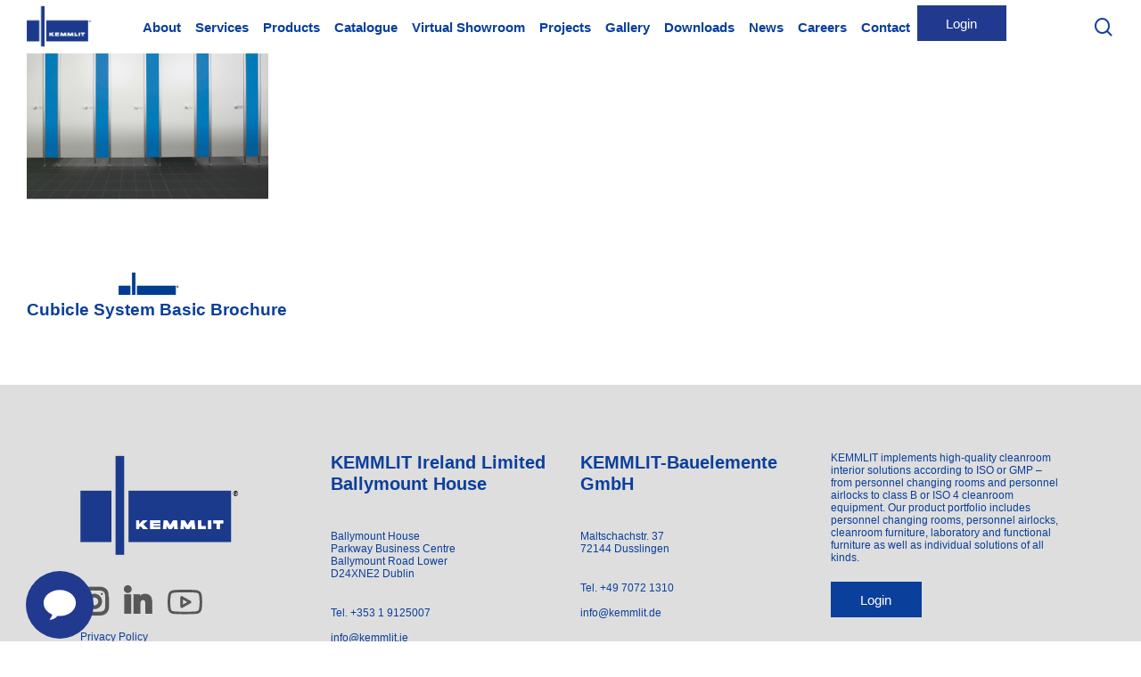

--- FILE ---
content_type: text/html; charset=UTF-8
request_url: https://kemmlit.ie/user_download/cubicle-system-basic-brochure/
body_size: 31380
content:
<!doctype html>
<html lang="en-US" class="no-js">
<head>
	<meta charset="UTF-8">
	<meta name="viewport" content="width=device-width, initial-scale=1, maximum-scale=1, user-scalable=0" /><meta name='robots' content='index, follow, max-image-preview:large, max-snippet:-1, max-video-preview:-1' />
<!-- TERMAGEDDON + USERCENTRICS (DISABLED) -->
		<style id="usercentrics-psl-hide">
			#usercentrics-psl,.usercentrics-psl {display:none;}
		</style>
		<!-- END TERMAGEDDON + USERCENTRICS -->
	<!-- This site is optimized with the Yoast SEO plugin v21.6 - https://yoast.com/wordpress/plugins/seo/ -->
	<title>Cubicle System Basic Brochure - Kemmlit</title>
	<link rel="canonical" href="https://kemmlit.ie/user_download/cubicle-system-basic-brochure/" />
	<meta property="og:locale" content="en_US" />
	<meta property="og:type" content="article" />
	<meta property="og:title" content="Cubicle System Basic Brochure - Kemmlit" />
	<meta property="og:url" content="https://kemmlit.ie/user_download/cubicle-system-basic-brochure/" />
	<meta property="og:site_name" content="Kemmlit" />
	<meta property="article:modified_time" content="2022-10-18T09:12:50+00:00" />
	<meta property="og:image" content="https://kemmlit.ie/wp-content/uploads/2022/09/thumneil3.png" />
	<meta property="og:image:width" content="271" />
	<meta property="og:image:height" content="271" />
	<meta property="og:image:type" content="image/png" />
	<meta name="twitter:card" content="summary_large_image" />
	<script type="application/ld+json" class="yoast-schema-graph">{"@context":"https://schema.org","@graph":[{"@type":"WebPage","@id":"https://kemmlit.ie/user_download/cubicle-system-basic-brochure/","url":"https://kemmlit.ie/user_download/cubicle-system-basic-brochure/","name":"Cubicle System Basic Brochure - Kemmlit","isPartOf":{"@id":"https://kemmlit.ie/#website"},"primaryImageOfPage":{"@id":"https://kemmlit.ie/user_download/cubicle-system-basic-brochure/#primaryimage"},"image":{"@id":"https://kemmlit.ie/user_download/cubicle-system-basic-brochure/#primaryimage"},"thumbnailUrl":"https://kemmlit.ie/wp-content/uploads/2022/09/thumneil3.png","datePublished":"2022-09-08T12:44:48+00:00","dateModified":"2022-10-18T09:12:50+00:00","breadcrumb":{"@id":"https://kemmlit.ie/user_download/cubicle-system-basic-brochure/#breadcrumb"},"inLanguage":"en-US","potentialAction":[{"@type":"ReadAction","target":["https://kemmlit.ie/user_download/cubicle-system-basic-brochure/"]}]},{"@type":"ImageObject","inLanguage":"en-US","@id":"https://kemmlit.ie/user_download/cubicle-system-basic-brochure/#primaryimage","url":"https://kemmlit.ie/wp-content/uploads/2022/09/thumneil3.png","contentUrl":"https://kemmlit.ie/wp-content/uploads/2022/09/thumneil3.png","width":271,"height":271},{"@type":"BreadcrumbList","@id":"https://kemmlit.ie/user_download/cubicle-system-basic-brochure/#breadcrumb","itemListElement":[{"@type":"ListItem","position":1,"name":"Home","item":"https://kemmlit.ie/"},{"@type":"ListItem","position":2,"name":"Cubicle System Basic Brochure"}]},{"@type":"WebSite","@id":"https://kemmlit.ie/#website","url":"https://kemmlit.ie/","name":"Kemmlit","description":"Welcome to Kemmlit","publisher":{"@id":"https://kemmlit.ie/#organization"},"potentialAction":[{"@type":"SearchAction","target":{"@type":"EntryPoint","urlTemplate":"https://kemmlit.ie/?s={search_term_string}"},"query-input":"required name=search_term_string"}],"inLanguage":"en-US"},{"@type":"Organization","@id":"https://kemmlit.ie/#organization","name":"Kemmlit","url":"https://kemmlit.ie/","logo":{"@type":"ImageObject","inLanguage":"en-US","@id":"https://kemmlit.ie/#/schema/logo/image/","url":"https://kemmlit.ie/wp-content/uploads/2022/11/KEMMLIT-Logo-1.png","contentUrl":"https://kemmlit.ie/wp-content/uploads/2022/11/KEMMLIT-Logo-1.png","width":678,"height":439,"caption":"Kemmlit"},"image":{"@id":"https://kemmlit.ie/#/schema/logo/image/"}}]}</script>
	<!-- / Yoast SEO plugin. -->


<link rel='dns-prefetch' href='//cdnjs.cloudflare.com' />
<link rel='dns-prefetch' href='//code.jquery.com' />
<link rel='dns-prefetch' href='//www.googletagmanager.com' />
<link rel='dns-prefetch' href='//cdn.jsdelivr.net' />
<link rel='dns-prefetch' href='//fonts.googleapis.com' />
<link rel='dns-prefetch' href='//use.fontawesome.com' />
<link rel="alternate" type="application/rss+xml" title="Kemmlit &raquo; Feed" href="https://kemmlit.ie/feed/" />
<link rel="alternate" type="application/rss+xml" title="Kemmlit &raquo; Comments Feed" href="https://kemmlit.ie/comments/feed/" />
<link rel="alternate" title="oEmbed (JSON)" type="application/json+oembed" href="https://kemmlit.ie/wp-json/oembed/1.0/embed?url=https%3A%2F%2Fkemmlit.ie%2Fuser_download%2Fcubicle-system-basic-brochure%2F" />
<link rel="alternate" title="oEmbed (XML)" type="text/xml+oembed" href="https://kemmlit.ie/wp-json/oembed/1.0/embed?url=https%3A%2F%2Fkemmlit.ie%2Fuser_download%2Fcubicle-system-basic-brochure%2F&#038;format=xml" />
<style id='wp-img-auto-sizes-contain-inline-css' type='text/css'>
img:is([sizes=auto i],[sizes^="auto," i]){contain-intrinsic-size:3000px 1500px}
/*# sourceURL=wp-img-auto-sizes-contain-inline-css */
</style>
<link rel='stylesheet' id='addify_csp_front_css-css' href='https://kemmlit.ie/wp-content/plugins/role-based-pricing-for-woocommerce//assets/css/addify_csp_front_css.css?ver=1.0' type='text/css' media='all' />
<style id='wp-emoji-styles-inline-css' type='text/css'>

	img.wp-smiley, img.emoji {
		display: inline !important;
		border: none !important;
		box-shadow: none !important;
		height: 1em !important;
		width: 1em !important;
		margin: 0 0.07em !important;
		vertical-align: -0.1em !important;
		background: none !important;
		padding: 0 !important;
	}
/*# sourceURL=wp-emoji-styles-inline-css */
</style>
<style id='wp-block-library-inline-css' type='text/css'>
:root{--wp-block-synced-color:#7a00df;--wp-block-synced-color--rgb:122,0,223;--wp-bound-block-color:var(--wp-block-synced-color);--wp-editor-canvas-background:#ddd;--wp-admin-theme-color:#007cba;--wp-admin-theme-color--rgb:0,124,186;--wp-admin-theme-color-darker-10:#006ba1;--wp-admin-theme-color-darker-10--rgb:0,107,160.5;--wp-admin-theme-color-darker-20:#005a87;--wp-admin-theme-color-darker-20--rgb:0,90,135;--wp-admin-border-width-focus:2px}@media (min-resolution:192dpi){:root{--wp-admin-border-width-focus:1.5px}}.wp-element-button{cursor:pointer}:root .has-very-light-gray-background-color{background-color:#eee}:root .has-very-dark-gray-background-color{background-color:#313131}:root .has-very-light-gray-color{color:#eee}:root .has-very-dark-gray-color{color:#313131}:root .has-vivid-green-cyan-to-vivid-cyan-blue-gradient-background{background:linear-gradient(135deg,#00d084,#0693e3)}:root .has-purple-crush-gradient-background{background:linear-gradient(135deg,#34e2e4,#4721fb 50%,#ab1dfe)}:root .has-hazy-dawn-gradient-background{background:linear-gradient(135deg,#faaca8,#dad0ec)}:root .has-subdued-olive-gradient-background{background:linear-gradient(135deg,#fafae1,#67a671)}:root .has-atomic-cream-gradient-background{background:linear-gradient(135deg,#fdd79a,#004a59)}:root .has-nightshade-gradient-background{background:linear-gradient(135deg,#330968,#31cdcf)}:root .has-midnight-gradient-background{background:linear-gradient(135deg,#020381,#2874fc)}:root{--wp--preset--font-size--normal:16px;--wp--preset--font-size--huge:42px}.has-regular-font-size{font-size:1em}.has-larger-font-size{font-size:2.625em}.has-normal-font-size{font-size:var(--wp--preset--font-size--normal)}.has-huge-font-size{font-size:var(--wp--preset--font-size--huge)}.has-text-align-center{text-align:center}.has-text-align-left{text-align:left}.has-text-align-right{text-align:right}.has-fit-text{white-space:nowrap!important}#end-resizable-editor-section{display:none}.aligncenter{clear:both}.items-justified-left{justify-content:flex-start}.items-justified-center{justify-content:center}.items-justified-right{justify-content:flex-end}.items-justified-space-between{justify-content:space-between}.screen-reader-text{border:0;clip-path:inset(50%);height:1px;margin:-1px;overflow:hidden;padding:0;position:absolute;width:1px;word-wrap:normal!important}.screen-reader-text:focus{background-color:#ddd;clip-path:none;color:#444;display:block;font-size:1em;height:auto;left:5px;line-height:normal;padding:15px 23px 14px;text-decoration:none;top:5px;width:auto;z-index:100000}html :where(.has-border-color){border-style:solid}html :where([style*=border-top-color]){border-top-style:solid}html :where([style*=border-right-color]){border-right-style:solid}html :where([style*=border-bottom-color]){border-bottom-style:solid}html :where([style*=border-left-color]){border-left-style:solid}html :where([style*=border-width]){border-style:solid}html :where([style*=border-top-width]){border-top-style:solid}html :where([style*=border-right-width]){border-right-style:solid}html :where([style*=border-bottom-width]){border-bottom-style:solid}html :where([style*=border-left-width]){border-left-style:solid}html :where(img[class*=wp-image-]){height:auto;max-width:100%}:where(figure){margin:0 0 1em}html :where(.is-position-sticky){--wp-admin--admin-bar--position-offset:var(--wp-admin--admin-bar--height,0px)}@media screen and (max-width:600px){html :where(.is-position-sticky){--wp-admin--admin-bar--position-offset:0px}}

/*# sourceURL=wp-block-library-inline-css */
</style><style id='wp-block-heading-inline-css' type='text/css'>
h1:where(.wp-block-heading).has-background,h2:where(.wp-block-heading).has-background,h3:where(.wp-block-heading).has-background,h4:where(.wp-block-heading).has-background,h5:where(.wp-block-heading).has-background,h6:where(.wp-block-heading).has-background{padding:1.25em 2.375em}h1.has-text-align-left[style*=writing-mode]:where([style*=vertical-lr]),h1.has-text-align-right[style*=writing-mode]:where([style*=vertical-rl]),h2.has-text-align-left[style*=writing-mode]:where([style*=vertical-lr]),h2.has-text-align-right[style*=writing-mode]:where([style*=vertical-rl]),h3.has-text-align-left[style*=writing-mode]:where([style*=vertical-lr]),h3.has-text-align-right[style*=writing-mode]:where([style*=vertical-rl]),h4.has-text-align-left[style*=writing-mode]:where([style*=vertical-lr]),h4.has-text-align-right[style*=writing-mode]:where([style*=vertical-rl]),h5.has-text-align-left[style*=writing-mode]:where([style*=vertical-lr]),h5.has-text-align-right[style*=writing-mode]:where([style*=vertical-rl]),h6.has-text-align-left[style*=writing-mode]:where([style*=vertical-lr]),h6.has-text-align-right[style*=writing-mode]:where([style*=vertical-rl]){rotate:180deg}
/*# sourceURL=https://kemmlit.ie/wp-includes/blocks/heading/style.min.css */
</style>
<style id='wp-block-image-inline-css' type='text/css'>
.wp-block-image>a,.wp-block-image>figure>a{display:inline-block}.wp-block-image img{box-sizing:border-box;height:auto;max-width:100%;vertical-align:bottom}@media not (prefers-reduced-motion){.wp-block-image img.hide{visibility:hidden}.wp-block-image img.show{animation:show-content-image .4s}}.wp-block-image[style*=border-radius] img,.wp-block-image[style*=border-radius]>a{border-radius:inherit}.wp-block-image.has-custom-border img{box-sizing:border-box}.wp-block-image.aligncenter{text-align:center}.wp-block-image.alignfull>a,.wp-block-image.alignwide>a{width:100%}.wp-block-image.alignfull img,.wp-block-image.alignwide img{height:auto;width:100%}.wp-block-image .aligncenter,.wp-block-image .alignleft,.wp-block-image .alignright,.wp-block-image.aligncenter,.wp-block-image.alignleft,.wp-block-image.alignright{display:table}.wp-block-image .aligncenter>figcaption,.wp-block-image .alignleft>figcaption,.wp-block-image .alignright>figcaption,.wp-block-image.aligncenter>figcaption,.wp-block-image.alignleft>figcaption,.wp-block-image.alignright>figcaption{caption-side:bottom;display:table-caption}.wp-block-image .alignleft{float:left;margin:.5em 1em .5em 0}.wp-block-image .alignright{float:right;margin:.5em 0 .5em 1em}.wp-block-image .aligncenter{margin-left:auto;margin-right:auto}.wp-block-image :where(figcaption){margin-bottom:1em;margin-top:.5em}.wp-block-image.is-style-circle-mask img{border-radius:9999px}@supports ((-webkit-mask-image:none) or (mask-image:none)) or (-webkit-mask-image:none){.wp-block-image.is-style-circle-mask img{border-radius:0;-webkit-mask-image:url('data:image/svg+xml;utf8,<svg viewBox="0 0 100 100" xmlns="http://www.w3.org/2000/svg"><circle cx="50" cy="50" r="50"/></svg>');mask-image:url('data:image/svg+xml;utf8,<svg viewBox="0 0 100 100" xmlns="http://www.w3.org/2000/svg"><circle cx="50" cy="50" r="50"/></svg>');mask-mode:alpha;-webkit-mask-position:center;mask-position:center;-webkit-mask-repeat:no-repeat;mask-repeat:no-repeat;-webkit-mask-size:contain;mask-size:contain}}:root :where(.wp-block-image.is-style-rounded img,.wp-block-image .is-style-rounded img){border-radius:9999px}.wp-block-image figure{margin:0}.wp-lightbox-container{display:flex;flex-direction:column;position:relative}.wp-lightbox-container img{cursor:zoom-in}.wp-lightbox-container img:hover+button{opacity:1}.wp-lightbox-container button{align-items:center;backdrop-filter:blur(16px) saturate(180%);background-color:#5a5a5a40;border:none;border-radius:4px;cursor:zoom-in;display:flex;height:20px;justify-content:center;opacity:0;padding:0;position:absolute;right:16px;text-align:center;top:16px;width:20px;z-index:100}@media not (prefers-reduced-motion){.wp-lightbox-container button{transition:opacity .2s ease}}.wp-lightbox-container button:focus-visible{outline:3px auto #5a5a5a40;outline:3px auto -webkit-focus-ring-color;outline-offset:3px}.wp-lightbox-container button:hover{cursor:pointer;opacity:1}.wp-lightbox-container button:focus{opacity:1}.wp-lightbox-container button:focus,.wp-lightbox-container button:hover,.wp-lightbox-container button:not(:hover):not(:active):not(.has-background){background-color:#5a5a5a40;border:none}.wp-lightbox-overlay{box-sizing:border-box;cursor:zoom-out;height:100vh;left:0;overflow:hidden;position:fixed;top:0;visibility:hidden;width:100%;z-index:100000}.wp-lightbox-overlay .close-button{align-items:center;cursor:pointer;display:flex;justify-content:center;min-height:40px;min-width:40px;padding:0;position:absolute;right:calc(env(safe-area-inset-right) + 16px);top:calc(env(safe-area-inset-top) + 16px);z-index:5000000}.wp-lightbox-overlay .close-button:focus,.wp-lightbox-overlay .close-button:hover,.wp-lightbox-overlay .close-button:not(:hover):not(:active):not(.has-background){background:none;border:none}.wp-lightbox-overlay .lightbox-image-container{height:var(--wp--lightbox-container-height);left:50%;overflow:hidden;position:absolute;top:50%;transform:translate(-50%,-50%);transform-origin:top left;width:var(--wp--lightbox-container-width);z-index:9999999999}.wp-lightbox-overlay .wp-block-image{align-items:center;box-sizing:border-box;display:flex;height:100%;justify-content:center;margin:0;position:relative;transform-origin:0 0;width:100%;z-index:3000000}.wp-lightbox-overlay .wp-block-image img{height:var(--wp--lightbox-image-height);min-height:var(--wp--lightbox-image-height);min-width:var(--wp--lightbox-image-width);width:var(--wp--lightbox-image-width)}.wp-lightbox-overlay .wp-block-image figcaption{display:none}.wp-lightbox-overlay button{background:none;border:none}.wp-lightbox-overlay .scrim{background-color:#fff;height:100%;opacity:.9;position:absolute;width:100%;z-index:2000000}.wp-lightbox-overlay.active{visibility:visible}@media not (prefers-reduced-motion){.wp-lightbox-overlay.active{animation:turn-on-visibility .25s both}.wp-lightbox-overlay.active img{animation:turn-on-visibility .35s both}.wp-lightbox-overlay.show-closing-animation:not(.active){animation:turn-off-visibility .35s both}.wp-lightbox-overlay.show-closing-animation:not(.active) img{animation:turn-off-visibility .25s both}.wp-lightbox-overlay.zoom.active{animation:none;opacity:1;visibility:visible}.wp-lightbox-overlay.zoom.active .lightbox-image-container{animation:lightbox-zoom-in .4s}.wp-lightbox-overlay.zoom.active .lightbox-image-container img{animation:none}.wp-lightbox-overlay.zoom.active .scrim{animation:turn-on-visibility .4s forwards}.wp-lightbox-overlay.zoom.show-closing-animation:not(.active){animation:none}.wp-lightbox-overlay.zoom.show-closing-animation:not(.active) .lightbox-image-container{animation:lightbox-zoom-out .4s}.wp-lightbox-overlay.zoom.show-closing-animation:not(.active) .lightbox-image-container img{animation:none}.wp-lightbox-overlay.zoom.show-closing-animation:not(.active) .scrim{animation:turn-off-visibility .4s forwards}}@keyframes show-content-image{0%{visibility:hidden}99%{visibility:hidden}to{visibility:visible}}@keyframes turn-on-visibility{0%{opacity:0}to{opacity:1}}@keyframes turn-off-visibility{0%{opacity:1;visibility:visible}99%{opacity:0;visibility:visible}to{opacity:0;visibility:hidden}}@keyframes lightbox-zoom-in{0%{transform:translate(calc((-100vw + var(--wp--lightbox-scrollbar-width))/2 + var(--wp--lightbox-initial-left-position)),calc(-50vh + var(--wp--lightbox-initial-top-position))) scale(var(--wp--lightbox-scale))}to{transform:translate(-50%,-50%) scale(1)}}@keyframes lightbox-zoom-out{0%{transform:translate(-50%,-50%) scale(1);visibility:visible}99%{visibility:visible}to{transform:translate(calc((-100vw + var(--wp--lightbox-scrollbar-width))/2 + var(--wp--lightbox-initial-left-position)),calc(-50vh + var(--wp--lightbox-initial-top-position))) scale(var(--wp--lightbox-scale));visibility:hidden}}
/*# sourceURL=https://kemmlit.ie/wp-includes/blocks/image/style.min.css */
</style>
<style id='wp-block-paragraph-inline-css' type='text/css'>
.is-small-text{font-size:.875em}.is-regular-text{font-size:1em}.is-large-text{font-size:2.25em}.is-larger-text{font-size:3em}.has-drop-cap:not(:focus):first-letter{float:left;font-size:8.4em;font-style:normal;font-weight:100;line-height:.68;margin:.05em .1em 0 0;text-transform:uppercase}body.rtl .has-drop-cap:not(:focus):first-letter{float:none;margin-left:.1em}p.has-drop-cap.has-background{overflow:hidden}:root :where(p.has-background){padding:1.25em 2.375em}:where(p.has-text-color:not(.has-link-color)) a{color:inherit}p.has-text-align-left[style*="writing-mode:vertical-lr"],p.has-text-align-right[style*="writing-mode:vertical-rl"]{rotate:180deg}
/*# sourceURL=https://kemmlit.ie/wp-includes/blocks/paragraph/style.min.css */
</style>
<style id='global-styles-inline-css' type='text/css'>
:root{--wp--preset--aspect-ratio--square: 1;--wp--preset--aspect-ratio--4-3: 4/3;--wp--preset--aspect-ratio--3-4: 3/4;--wp--preset--aspect-ratio--3-2: 3/2;--wp--preset--aspect-ratio--2-3: 2/3;--wp--preset--aspect-ratio--16-9: 16/9;--wp--preset--aspect-ratio--9-16: 9/16;--wp--preset--color--black: #000000;--wp--preset--color--cyan-bluish-gray: #abb8c3;--wp--preset--color--white: #ffffff;--wp--preset--color--pale-pink: #f78da7;--wp--preset--color--vivid-red: #cf2e2e;--wp--preset--color--luminous-vivid-orange: #ff6900;--wp--preset--color--luminous-vivid-amber: #fcb900;--wp--preset--color--light-green-cyan: #7bdcb5;--wp--preset--color--vivid-green-cyan: #00d084;--wp--preset--color--pale-cyan-blue: #8ed1fc;--wp--preset--color--vivid-cyan-blue: #0693e3;--wp--preset--color--vivid-purple: #9b51e0;--wp--preset--gradient--vivid-cyan-blue-to-vivid-purple: linear-gradient(135deg,rgb(6,147,227) 0%,rgb(155,81,224) 100%);--wp--preset--gradient--light-green-cyan-to-vivid-green-cyan: linear-gradient(135deg,rgb(122,220,180) 0%,rgb(0,208,130) 100%);--wp--preset--gradient--luminous-vivid-amber-to-luminous-vivid-orange: linear-gradient(135deg,rgb(252,185,0) 0%,rgb(255,105,0) 100%);--wp--preset--gradient--luminous-vivid-orange-to-vivid-red: linear-gradient(135deg,rgb(255,105,0) 0%,rgb(207,46,46) 100%);--wp--preset--gradient--very-light-gray-to-cyan-bluish-gray: linear-gradient(135deg,rgb(238,238,238) 0%,rgb(169,184,195) 100%);--wp--preset--gradient--cool-to-warm-spectrum: linear-gradient(135deg,rgb(74,234,220) 0%,rgb(151,120,209) 20%,rgb(207,42,186) 40%,rgb(238,44,130) 60%,rgb(251,105,98) 80%,rgb(254,248,76) 100%);--wp--preset--gradient--blush-light-purple: linear-gradient(135deg,rgb(255,206,236) 0%,rgb(152,150,240) 100%);--wp--preset--gradient--blush-bordeaux: linear-gradient(135deg,rgb(254,205,165) 0%,rgb(254,45,45) 50%,rgb(107,0,62) 100%);--wp--preset--gradient--luminous-dusk: linear-gradient(135deg,rgb(255,203,112) 0%,rgb(199,81,192) 50%,rgb(65,88,208) 100%);--wp--preset--gradient--pale-ocean: linear-gradient(135deg,rgb(255,245,203) 0%,rgb(182,227,212) 50%,rgb(51,167,181) 100%);--wp--preset--gradient--electric-grass: linear-gradient(135deg,rgb(202,248,128) 0%,rgb(113,206,126) 100%);--wp--preset--gradient--midnight: linear-gradient(135deg,rgb(2,3,129) 0%,rgb(40,116,252) 100%);--wp--preset--font-size--small: 13px;--wp--preset--font-size--medium: 20px;--wp--preset--font-size--large: 36px;--wp--preset--font-size--x-large: 42px;--wp--preset--spacing--20: 0.44rem;--wp--preset--spacing--30: 0.67rem;--wp--preset--spacing--40: 1rem;--wp--preset--spacing--50: 1.5rem;--wp--preset--spacing--60: 2.25rem;--wp--preset--spacing--70: 3.38rem;--wp--preset--spacing--80: 5.06rem;--wp--preset--shadow--natural: 6px 6px 9px rgba(0, 0, 0, 0.2);--wp--preset--shadow--deep: 12px 12px 50px rgba(0, 0, 0, 0.4);--wp--preset--shadow--sharp: 6px 6px 0px rgba(0, 0, 0, 0.2);--wp--preset--shadow--outlined: 6px 6px 0px -3px rgb(255, 255, 255), 6px 6px rgb(0, 0, 0);--wp--preset--shadow--crisp: 6px 6px 0px rgb(0, 0, 0);}:where(.is-layout-flex){gap: 0.5em;}:where(.is-layout-grid){gap: 0.5em;}body .is-layout-flex{display: flex;}.is-layout-flex{flex-wrap: wrap;align-items: center;}.is-layout-flex > :is(*, div){margin: 0;}body .is-layout-grid{display: grid;}.is-layout-grid > :is(*, div){margin: 0;}:where(.wp-block-columns.is-layout-flex){gap: 2em;}:where(.wp-block-columns.is-layout-grid){gap: 2em;}:where(.wp-block-post-template.is-layout-flex){gap: 1.25em;}:where(.wp-block-post-template.is-layout-grid){gap: 1.25em;}.has-black-color{color: var(--wp--preset--color--black) !important;}.has-cyan-bluish-gray-color{color: var(--wp--preset--color--cyan-bluish-gray) !important;}.has-white-color{color: var(--wp--preset--color--white) !important;}.has-pale-pink-color{color: var(--wp--preset--color--pale-pink) !important;}.has-vivid-red-color{color: var(--wp--preset--color--vivid-red) !important;}.has-luminous-vivid-orange-color{color: var(--wp--preset--color--luminous-vivid-orange) !important;}.has-luminous-vivid-amber-color{color: var(--wp--preset--color--luminous-vivid-amber) !important;}.has-light-green-cyan-color{color: var(--wp--preset--color--light-green-cyan) !important;}.has-vivid-green-cyan-color{color: var(--wp--preset--color--vivid-green-cyan) !important;}.has-pale-cyan-blue-color{color: var(--wp--preset--color--pale-cyan-blue) !important;}.has-vivid-cyan-blue-color{color: var(--wp--preset--color--vivid-cyan-blue) !important;}.has-vivid-purple-color{color: var(--wp--preset--color--vivid-purple) !important;}.has-black-background-color{background-color: var(--wp--preset--color--black) !important;}.has-cyan-bluish-gray-background-color{background-color: var(--wp--preset--color--cyan-bluish-gray) !important;}.has-white-background-color{background-color: var(--wp--preset--color--white) !important;}.has-pale-pink-background-color{background-color: var(--wp--preset--color--pale-pink) !important;}.has-vivid-red-background-color{background-color: var(--wp--preset--color--vivid-red) !important;}.has-luminous-vivid-orange-background-color{background-color: var(--wp--preset--color--luminous-vivid-orange) !important;}.has-luminous-vivid-amber-background-color{background-color: var(--wp--preset--color--luminous-vivid-amber) !important;}.has-light-green-cyan-background-color{background-color: var(--wp--preset--color--light-green-cyan) !important;}.has-vivid-green-cyan-background-color{background-color: var(--wp--preset--color--vivid-green-cyan) !important;}.has-pale-cyan-blue-background-color{background-color: var(--wp--preset--color--pale-cyan-blue) !important;}.has-vivid-cyan-blue-background-color{background-color: var(--wp--preset--color--vivid-cyan-blue) !important;}.has-vivid-purple-background-color{background-color: var(--wp--preset--color--vivid-purple) !important;}.has-black-border-color{border-color: var(--wp--preset--color--black) !important;}.has-cyan-bluish-gray-border-color{border-color: var(--wp--preset--color--cyan-bluish-gray) !important;}.has-white-border-color{border-color: var(--wp--preset--color--white) !important;}.has-pale-pink-border-color{border-color: var(--wp--preset--color--pale-pink) !important;}.has-vivid-red-border-color{border-color: var(--wp--preset--color--vivid-red) !important;}.has-luminous-vivid-orange-border-color{border-color: var(--wp--preset--color--luminous-vivid-orange) !important;}.has-luminous-vivid-amber-border-color{border-color: var(--wp--preset--color--luminous-vivid-amber) !important;}.has-light-green-cyan-border-color{border-color: var(--wp--preset--color--light-green-cyan) !important;}.has-vivid-green-cyan-border-color{border-color: var(--wp--preset--color--vivid-green-cyan) !important;}.has-pale-cyan-blue-border-color{border-color: var(--wp--preset--color--pale-cyan-blue) !important;}.has-vivid-cyan-blue-border-color{border-color: var(--wp--preset--color--vivid-cyan-blue) !important;}.has-vivid-purple-border-color{border-color: var(--wp--preset--color--vivid-purple) !important;}.has-vivid-cyan-blue-to-vivid-purple-gradient-background{background: var(--wp--preset--gradient--vivid-cyan-blue-to-vivid-purple) !important;}.has-light-green-cyan-to-vivid-green-cyan-gradient-background{background: var(--wp--preset--gradient--light-green-cyan-to-vivid-green-cyan) !important;}.has-luminous-vivid-amber-to-luminous-vivid-orange-gradient-background{background: var(--wp--preset--gradient--luminous-vivid-amber-to-luminous-vivid-orange) !important;}.has-luminous-vivid-orange-to-vivid-red-gradient-background{background: var(--wp--preset--gradient--luminous-vivid-orange-to-vivid-red) !important;}.has-very-light-gray-to-cyan-bluish-gray-gradient-background{background: var(--wp--preset--gradient--very-light-gray-to-cyan-bluish-gray) !important;}.has-cool-to-warm-spectrum-gradient-background{background: var(--wp--preset--gradient--cool-to-warm-spectrum) !important;}.has-blush-light-purple-gradient-background{background: var(--wp--preset--gradient--blush-light-purple) !important;}.has-blush-bordeaux-gradient-background{background: var(--wp--preset--gradient--blush-bordeaux) !important;}.has-luminous-dusk-gradient-background{background: var(--wp--preset--gradient--luminous-dusk) !important;}.has-pale-ocean-gradient-background{background: var(--wp--preset--gradient--pale-ocean) !important;}.has-electric-grass-gradient-background{background: var(--wp--preset--gradient--electric-grass) !important;}.has-midnight-gradient-background{background: var(--wp--preset--gradient--midnight) !important;}.has-small-font-size{font-size: var(--wp--preset--font-size--small) !important;}.has-medium-font-size{font-size: var(--wp--preset--font-size--medium) !important;}.has-large-font-size{font-size: var(--wp--preset--font-size--large) !important;}.has-x-large-font-size{font-size: var(--wp--preset--font-size--x-large) !important;}
/*# sourceURL=global-styles-inline-css */
</style>

<style id='classic-theme-styles-inline-css' type='text/css'>
/*! This file is auto-generated */
.wp-block-button__link{color:#fff;background-color:#32373c;border-radius:9999px;box-shadow:none;text-decoration:none;padding:calc(.667em + 2px) calc(1.333em + 2px);font-size:1.125em}.wp-block-file__button{background:#32373c;color:#fff;text-decoration:none}
/*# sourceURL=/wp-includes/css/classic-themes.min.css */
</style>
<link rel='stylesheet' id='chaty-front-css-css' href='https://kemmlit.ie/wp-content/plugins/chaty/css/chaty-front.min.css?ver=3.1.81671440589' type='text/css' media='all' />
<link rel='stylesheet' id='woocommerce-layout-css' href='https://kemmlit.ie/wp-content/plugins/woocommerce/assets/css/woocommerce-layout.css?ver=8.3.3' type='text/css' media='all' />
<link rel='stylesheet' id='woocommerce-smallscreen-css' href='https://kemmlit.ie/wp-content/plugins/woocommerce/assets/css/woocommerce-smallscreen.css?ver=8.3.3' type='text/css' media='only screen and (max-width: 768px)' />
<link rel='stylesheet' id='woocommerce-general-css' href='https://kemmlit.ie/wp-content/plugins/woocommerce/assets/css/woocommerce.css?ver=8.3.3' type='text/css' media='all' />
<style id='woocommerce-inline-inline-css' type='text/css'>
.woocommerce form .form-row .required { visibility: visible; }
/*# sourceURL=woocommerce-inline-inline-css */
</style>
<link rel='stylesheet' id='woo-variation-swatches-css' href='https://kemmlit.ie/wp-content/plugins/woo-variation-swatches/assets/css/frontend.min.css?ver=1701706147' type='text/css' media='all' />
<style id='woo-variation-swatches-inline-css' type='text/css'>
:root {
--wvs-tick:url("data:image/svg+xml;utf8,%3Csvg filter='drop-shadow(0px 0px 2px rgb(0 0 0 / .8))' xmlns='http://www.w3.org/2000/svg'  viewBox='0 0 30 30'%3E%3Cpath fill='none' stroke='%230a3f9c' stroke-linecap='round' stroke-linejoin='round' stroke-width='4' d='M4 16L11 23 27 7'/%3E%3C/svg%3E");

--wvs-cross:url("data:image/svg+xml;utf8,%3Csvg filter='drop-shadow(0px 0px 5px rgb(255 255 255 / .6))' xmlns='http://www.w3.org/2000/svg' width='72px' height='72px' viewBox='0 0 24 24'%3E%3Cpath fill='none' stroke='%230a3f9c' stroke-linecap='round' stroke-width='0.6' d='M5 5L19 19M19 5L5 19'/%3E%3C/svg%3E");
--wvs-single-product-item-width:30px;
--wvs-single-product-item-height:30px;
--wvs-single-product-item-font-size:16px}
/*# sourceURL=woo-variation-swatches-inline-css */
</style>
<link rel='stylesheet' id='flat-slick-css' href='//cdn.jsdelivr.net/npm/slick-carousel@1.8.1/slick/slick.css?ver=6.9' type='text/css' media='all' />
<link rel='stylesheet' id='font-awesome-css' href='https://kemmlit.ie/wp-content/themes/salient/css/font-awesome-legacy.min.css?ver=4.7.1' type='text/css' media='all' />
<link rel='stylesheet' id='salient-grid-system-css' href='https://kemmlit.ie/wp-content/themes/salient/css/build/grid-system.css?ver=15.1.1' type='text/css' media='all' />
<link rel='stylesheet' id='main-styles-css' href='https://kemmlit.ie/wp-content/themes/salient/css/build/style.css?ver=15.1.1' type='text/css' media='all' />
<link rel='stylesheet' id='nectar-header-layout-centered-menu-css' href='https://kemmlit.ie/wp-content/themes/salient/css/build/header/header-layout-centered-menu.css?ver=15.1.1' type='text/css' media='all' />
<link rel='stylesheet' id='nectar-single-styles-css' href='https://kemmlit.ie/wp-content/themes/salient/css/build/single.css?ver=15.1.1' type='text/css' media='all' />
<link rel='stylesheet' id='nectar_default_font_open_sans-css' href='https://fonts.googleapis.com/css?family=Open+Sans%3A300%2C400%2C600%2C700&#038;subset=latin%2Clatin-ext' type='text/css' media='all' />
<link rel='stylesheet' id='responsive-css' href='https://kemmlit.ie/wp-content/themes/salient/css/build/responsive.css?ver=15.1.1' type='text/css' media='all' />
<link rel='stylesheet' id='nectar-product-style-minimal-css' href='https://kemmlit.ie/wp-content/themes/salient/css/build/third-party/woocommerce/product-style-minimal.css?ver=15.1.1' type='text/css' media='all' />
<link rel='stylesheet' id='woocommerce-css' href='https://kemmlit.ie/wp-content/themes/salient/css/build/woocommerce.css?ver=15.1.1' type='text/css' media='all' />
<link rel='stylesheet' id='skin-material-css' href='https://kemmlit.ie/wp-content/themes/salient/css/build/skin-material.css?ver=15.1.1' type='text/css' media='all' />
<link rel='stylesheet' id='salient-wp-menu-dynamic-css' href='https://kemmlit.ie/wp-content/uploads/salient/menu-dynamic.css?ver=48632' type='text/css' media='all' />
<link rel='stylesheet' id='font-awesome-official-css' href='https://use.fontawesome.com/releases/v6.2.0/css/all.css' type='text/css' media='all' integrity="sha384-SOnAn/m2fVJCwnbEYgD4xzrPtvsXdElhOVvR8ND1YjB5nhGNwwf7nBQlhfAwHAZC" crossorigin="anonymous" />
<link rel='stylesheet' id='dynamic-css-css' href='https://kemmlit.ie/wp-content/themes/salient/css/salient-dynamic-styles.css?ver=61791' type='text/css' media='all' />
<style id='dynamic-css-inline-css' type='text/css'>
#header-space{background-color:#ffffff}@media only screen and (min-width:1000px){body #ajax-content-wrap.no-scroll{min-height:calc(100vh - 60px);height:calc(100vh - 60px)!important;}}@media only screen and (min-width:1000px){#page-header-wrap.fullscreen-header,#page-header-wrap.fullscreen-header #page-header-bg,html:not(.nectar-box-roll-loaded) .nectar-box-roll > #page-header-bg.fullscreen-header,.nectar_fullscreen_zoom_recent_projects,#nectar_fullscreen_rows:not(.afterLoaded) > div{height:calc(100vh - 59px);}.wpb_row.vc_row-o-full-height.top-level,.wpb_row.vc_row-o-full-height.top-level > .col.span_12{min-height:calc(100vh - 59px);}html:not(.nectar-box-roll-loaded) .nectar-box-roll > #page-header-bg.fullscreen-header{top:60px;}.nectar-slider-wrap[data-fullscreen="true"]:not(.loaded),.nectar-slider-wrap[data-fullscreen="true"]:not(.loaded) .swiper-container{height:calc(100vh - 58px)!important;}.admin-bar .nectar-slider-wrap[data-fullscreen="true"]:not(.loaded),.admin-bar .nectar-slider-wrap[data-fullscreen="true"]:not(.loaded) .swiper-container{height:calc(100vh - 58px - 32px)!important;}}.admin-bar[class*="page-template-template-no-header"] .wpb_row.vc_row-o-full-height.top-level,.admin-bar[class*="page-template-template-no-header"] .wpb_row.vc_row-o-full-height.top-level > .col.span_12{min-height:calc(100vh - 32px);}body[class*="page-template-template-no-header"] .wpb_row.vc_row-o-full-height.top-level,body[class*="page-template-template-no-header"] .wpb_row.vc_row-o-full-height.top-level > .col.span_12{min-height:100vh;}@media only screen and (max-width:999px){.using-mobile-browser #nectar_fullscreen_rows:not(.afterLoaded):not([data-mobile-disable="on"]) > div{height:calc(100vh - 126px);}.using-mobile-browser .wpb_row.vc_row-o-full-height.top-level,.using-mobile-browser .wpb_row.vc_row-o-full-height.top-level > .col.span_12,[data-permanent-transparent="1"].using-mobile-browser .wpb_row.vc_row-o-full-height.top-level,[data-permanent-transparent="1"].using-mobile-browser .wpb_row.vc_row-o-full-height.top-level > .col.span_12{min-height:calc(100vh - 126px);}html:not(.nectar-box-roll-loaded) .nectar-box-roll > #page-header-bg.fullscreen-header,.nectar_fullscreen_zoom_recent_projects,.nectar-slider-wrap[data-fullscreen="true"]:not(.loaded),.nectar-slider-wrap[data-fullscreen="true"]:not(.loaded) .swiper-container,#nectar_fullscreen_rows:not(.afterLoaded):not([data-mobile-disable="on"]) > div{height:calc(100vh - 73px);}.wpb_row.vc_row-o-full-height.top-level,.wpb_row.vc_row-o-full-height.top-level > .col.span_12{min-height:calc(100vh - 73px);}body[data-transparent-header="false"] #ajax-content-wrap.no-scroll{min-height:calc(100vh - 73px);height:calc(100vh - 73px);}}.post-type-archive-product.woocommerce .container-wrap,.tax-product_cat.woocommerce .container-wrap{background-color:#f6f6f6;}.woocommerce ul.products li.product.material,.woocommerce-page ul.products li.product.material{background-color:#ffffff;}.woocommerce ul.products li.product.minimal .product-wrap,.woocommerce ul.products li.product.minimal .background-color-expand,.woocommerce-page ul.products li.product.minimal .product-wrap,.woocommerce-page ul.products li.product.minimal .background-color-expand{background-color:#ffffff;}.screen-reader-text,.nectar-skip-to-content:not(:focus){border:0;clip:rect(1px,1px,1px,1px);clip-path:inset(50%);height:1px;margin:-1px;overflow:hidden;padding:0;position:absolute!important;width:1px;word-wrap:normal!important;}.row .col img:not([srcset]){width:auto;}.row .col img.img-with-animation.nectar-lazy:not([srcset]){width:100%;}
/*# sourceURL=dynamic-css-inline-css */
</style>
<link rel='stylesheet' id='salient-child-style-css' href='https://kemmlit.ie/wp-content/themes/salient-child/style.css?ver=15.1.1' type='text/css' media='all' />
<link rel='stylesheet' id='font-awesome-official-v4shim-css' href='https://use.fontawesome.com/releases/v6.2.0/css/v4-shims.css' type='text/css' media='all' integrity="sha384-MAgG0MNwzSXBbmOw4KK9yjMrRaUNSCk3WoZPkzVC1rmhXzerY4gqk/BLNYtdOFCO" crossorigin="anonymous" />
<script type="text/javascript" src="https://kemmlit.ie/wp-includes/js/jquery/jquery.min.js?ver=3.7.1" id="jquery-core-js"></script>
<script type="text/javascript" src="https://kemmlit.ie/wp-includes/js/jquery/jquery-migrate.min.js?ver=3.4.1" id="jquery-migrate-js"></script>
<script type="text/javascript" src="https://kemmlit.ie/wp-content/plugins/role-based-pricing-for-woocommerce/assets/js/addify_csp_front_js.js?ver=1.0" id="af_csp_front_js-js"></script>
<script type="text/javascript" src="https://kemmlit.ie/wp-content/plugins/woocommerce/assets/js/jquery-blockui/jquery.blockUI.min.js?ver=2.7.0-wc.8.3.3" id="jquery-blockui-js" data-wp-strategy="defer"></script>
<script type="text/javascript" id="wc-add-to-cart-js-extra">
/* <![CDATA[ */
var wc_add_to_cart_params = {"ajax_url":"/wp-admin/admin-ajax.php","wc_ajax_url":"/?wc-ajax=%%endpoint%%","i18n_view_cart":"View cart","cart_url":"https://kemmlit.ie/cart/","is_cart":"","cart_redirect_after_add":"no"};
//# sourceURL=wc-add-to-cart-js-extra
/* ]]> */
</script>
<script type="text/javascript" src="https://kemmlit.ie/wp-content/plugins/woocommerce/assets/js/frontend/add-to-cart.min.js?ver=8.3.3" id="wc-add-to-cart-js" defer="defer" data-wp-strategy="defer"></script>
<script type="text/javascript" src="https://kemmlit.ie/wp-content/plugins/woocommerce/assets/js/js-cookie/js.cookie.min.js?ver=2.1.4-wc.8.3.3" id="js-cookie-js" defer="defer" data-wp-strategy="defer"></script>
<script type="text/javascript" id="woocommerce-js-extra">
/* <![CDATA[ */
var woocommerce_params = {"ajax_url":"/wp-admin/admin-ajax.php","wc_ajax_url":"/?wc-ajax=%%endpoint%%"};
//# sourceURL=woocommerce-js-extra
/* ]]> */
</script>
<script type="text/javascript" src="https://kemmlit.ie/wp-content/plugins/woocommerce/assets/js/frontend/woocommerce.min.js?ver=8.3.3" id="woocommerce-js" defer="defer" data-wp-strategy="defer"></script>
<script type="text/javascript" src="https://cdnjs.cloudflare.com/ajax/libs/slick-carousel/1.8.1/slick.min.js?ver=6.9" id="flat-jsslick-js"></script>
<script type="text/javascript" src="https://code.jquery.com/ui/1.12.1/jquery-ui.js?ver=6.9" id="dialogue_js-js"></script>

<!-- Google tag (gtag.js) snippet added by Site Kit -->
<!-- Google Analytics snippet added by Site Kit -->
<script type="text/javascript" src="https://www.googletagmanager.com/gtag/js?id=GT-PJ46WM4" id="google_gtagjs-js" async></script>
<script type="text/javascript" id="google_gtagjs-js-after">
/* <![CDATA[ */
window.dataLayer = window.dataLayer || [];function gtag(){dataLayer.push(arguments);}
gtag("set","linker",{"domains":["kemmlit.ie"]});
gtag("js", new Date());
gtag("set", "developer_id.dZTNiMT", true);
gtag("config", "GT-PJ46WM4");
//# sourceURL=google_gtagjs-js-after
/* ]]> */
</script>
<link rel="https://api.w.org/" href="https://kemmlit.ie/wp-json/" /><link rel="alternate" title="JSON" type="application/json" href="https://kemmlit.ie/wp-json/wp/v2/user_download/4204" /><link rel="EditURI" type="application/rsd+xml" title="RSD" href="https://kemmlit.ie/xmlrpc.php?rsd" />
<meta name="generator" content="WordPress 6.9" />
<meta name="generator" content="WooCommerce 8.3.3" />
<link rel='shortlink' href='https://kemmlit.ie/?p=4204' />
<meta name="generator" content="Site Kit by Google 1.170.0" /><style>:root {
			--lazy-loader-animation-duration: 300ms;
		}
		  
		.lazyload {
	display: block;
}

.lazyload,
        .lazyloading {
			opacity: 0;
		}


		.lazyloaded {
			opacity: 1;
			transition: opacity 300ms;
			transition: opacity var(--lazy-loader-animation-duration);
		}.lazyloading {
	color: transparent;
	opacity: 1;
	transition: opacity 300ms;
	transition: opacity var(--lazy-loader-animation-duration);
	background: url("data:image/svg+xml,%3Csvg%20width%3D%2244%22%20height%3D%2244%22%20xmlns%3D%22http%3A%2F%2Fwww.w3.org%2F2000%2Fsvg%22%20stroke%3D%22%23333333%22%3E%3Cg%20fill%3D%22none%22%20fill-rule%3D%22evenodd%22%20stroke-width%3D%222%22%3E%3Ccircle%20cx%3D%2222%22%20cy%3D%2222%22%20r%3D%221%22%3E%3Canimate%20attributeName%3D%22r%22%20begin%3D%220s%22%20dur%3D%221.8s%22%20values%3D%221%3B%2020%22%20calcMode%3D%22spline%22%20keyTimes%3D%220%3B%201%22%20keySplines%3D%220.165%2C%200.84%2C%200.44%2C%201%22%20repeatCount%3D%22indefinite%22%2F%3E%3Canimate%20attributeName%3D%22stroke-opacity%22%20begin%3D%220s%22%20dur%3D%221.8s%22%20values%3D%221%3B%200%22%20calcMode%3D%22spline%22%20keyTimes%3D%220%3B%201%22%20keySplines%3D%220.3%2C%200.61%2C%200.355%2C%201%22%20repeatCount%3D%22indefinite%22%2F%3E%3C%2Fcircle%3E%3Ccircle%20cx%3D%2222%22%20cy%3D%2222%22%20r%3D%221%22%3E%3Canimate%20attributeName%3D%22r%22%20begin%3D%22-0.9s%22%20dur%3D%221.8s%22%20values%3D%221%3B%2020%22%20calcMode%3D%22spline%22%20keyTimes%3D%220%3B%201%22%20keySplines%3D%220.165%2C%200.84%2C%200.44%2C%201%22%20repeatCount%3D%22indefinite%22%2F%3E%3Canimate%20attributeName%3D%22stroke-opacity%22%20begin%3D%22-0.9s%22%20dur%3D%221.8s%22%20values%3D%221%3B%200%22%20calcMode%3D%22spline%22%20keyTimes%3D%220%3B%201%22%20keySplines%3D%220.3%2C%200.61%2C%200.355%2C%201%22%20repeatCount%3D%22indefinite%22%2F%3E%3C%2Fcircle%3E%3C%2Fg%3E%3C%2Fsvg%3E") no-repeat;
	background-size: 2em 2em;
	background-position: center center;
}

.lazyloaded {
	animation-name: loaded;
	animation-duration: 300ms;
	animation-duration: var(--lazy-loader-animation-duration);
	transition: none;
}

@keyframes loaded {
	from {
		opacity: 0;
	}

	to {
		opacity: 1;
	}
}</style><noscript><style>.lazyload { display: none; } .lazyload[class*="lazy-loader-background-element-"] { display: block; opacity: 1; }</style></noscript><script type="text/javascript"> var root = document.getElementsByTagName( "html" )[0]; root.setAttribute( "class", "js" ); </script>	<noscript><style>.woocommerce-product-gallery{ opacity: 1 !important; }</style></noscript>
	<meta name="generator" content="Powered by WPBakery Page Builder - drag and drop page builder for WordPress."/>
<link rel="icon" href="https://kemmlit.ie/wp-content/uploads/2022/08/favicon.png" sizes="32x32" />
<link rel="icon" href="https://kemmlit.ie/wp-content/uploads/2022/08/favicon.png" sizes="192x192" />
<link rel="apple-touch-icon" href="https://kemmlit.ie/wp-content/uploads/2022/08/favicon.png" />
<meta name="msapplication-TileImage" content="https://kemmlit.ie/wp-content/uploads/2022/08/favicon.png" />
		<style type="text/css" id="wp-custom-css">
			
#ajax-content-wrap .container-wrap .summary.entry-summary .download-spec-sheet{
	width: 200px;
	height: 50px;
	line-height: 42px !important;
	font-weight: 400;
	text-align: center;
	background: #213a8f;
	z-index: 1;
	font-size: 16px;
	display: flex;
	padding: 0;
	justify-content: center;
	align-items: center;
	transition:0.3s;
}
#ajax-content-wrap .container-wrap .summary.entry-summary .download-spec-sheet:hover{
	background-color:#89dafe !important;
}

/* Header Style */
body.material #header-outer #top nav > ul.sf-menu > li.login-button {
	margin-left: 14px;
}

#ajax-content-wrap .choose-us-column-home .nectar-split-heading h2{
	font-family: Helvetica,sans-serif;
}
#header-outer #top .sf-menu > .sf-with-ul > a {
	padding-right: 15px !important;
}
#header-outer #top .sf-menu > .sf-with-ul.user-login > a {
	padding-right: 13px !important;
}

.ocm-effect-wrap #header-outer #top .row nav .sf-menu li a .sf-sub-indicator i {
	color: #89DAFE !important;
	font-size: 20px;
	line-height: 14px;
}

body.material #header-outer #top nav > ul.sf-menu > li.login-button > a {
	width: 100px;
	height: 40px;
	line-height: 42px !important;
	font-weight: 400;
	text-align: center;
	background: #213a8f;
	transform: translate(0px, -4px);
	z-index: 1;
}

body #header-outer #top nav > ul > .megamenu > ul > li > a {
	text-transform: none !important;
}

 #header-outer .menu-item ul li .nectar-menu-item-with-icon:hover .nectar-menu-icon-img{
	filter: invert(65%) sepia(25%) saturate(5624%) hue-rotate(170deg) brightness(100%) contrast(85%);
}
body.material #header-outer #top nav > ul.sf-menu > li.login-button > a::before {
	content:'';
	position: absolute;
	top: 0;
	left: 0;
	width:100%;
	height: 100%;
	background: #213a8f;
	z-index: -1;
	transition: all 0.2s;
}
body.material #header-outer #top nav > ul.sf-menu > li.login-button > a:hover::before {
	top: -3px;
	left: -3px;
	width:calc(100% + 6px);
	height: calc(100% + 6px);
	background: #89dafe;
	color:#fff !important;
}

#header-outer[data-header-button_style="default"] #top nav > ul > li[class*="button_solid_color"] > a:hover::before, #header-outer[data-header-button_style="default"].transparent #top nav > ul > li[class*="button_solid_color"] > a:hover::before {
	opacity: 1 !important;
}

#top nav > ul > li.menu-item.menu-item-over a .sf-sub-indicator i::before,
#top nav > ul > li.menu-item a:hover .sf-sub-indicator i::before {
	transform: rotate(180deg);
	position: absolute;
	top: -6px;
	left: 0;
}



#header-outer header .nectar-menu-icon, #header-outer header .nectar-menu-icon-img {
	margin-right: 0;
}


#header-outer #top nav .sf-menu > li.user-login {
	display: none !important;
}
.logged-in #header-outer #top nav .sf-menu > .login-button {
	display: none !important;
}
.logged-in #header-outer #top nav .sf-menu > li.user-login {
	display: flex !important;
}
#header-outer #top nav .sf-menu > li.user-login ul {
	padding: 1px;
	width: 150px;
}
#header-outer #top nav .user-login .sub-menu .menu-item a:hover {
	background-color: #0A3F9C !important;
}

#header-outer:not([data-format="left-header"]) #top nav > ul > li.user-login:not(.megamenu) ul .current-menu-item > a {
	background-color: #0A3F9C !important;
	color: #89DAFF !important;
}
#header-outer:not([data-format="left-header"]) #top nav > ul > li.user-login:not(.megamenu) ul .current-menu-item > a span {
	color: #89DAFF;
}
#header-outer #top nav .user-login .sub-menu li:nth-child(even) a {
	background: #fff;
}
#header-outer #menu-item-716 .inner-content .menu-item-desc, #header-outer #menu-item-876 .inner-content .menu-item-desc, #header-outer #menu-item-7179 .inner-content .menu-item-desc {
	font-size: 15px;
	line-height: 17px;
	color: #000;
	margin-top: 30px;
}

.design-capability-section .wpb_video_widget .wpb_wrapper {
	padding: 0 !important;
}
.design-capability-section .wpb_video_widget .wpb_wrapper  .wpb_video_wrapper {
	max-width: 272px;
	min-height: 400px;
}
.progress-gif-section .wpb_video_wrapper {
	max-width: 900px;
	min-height: 700px;
	margin: auto !important;
}

.home-banner .swiper-slide .content h2{
		text-transform: capitalize;
}
.home-banner span {
    text-transform: capitalize !important;
}
.home-banner .swiper-slide .content h2 {
	max-width: 850px;
	margin: auto;
}
.demand-title{
	text-transform: capitalize !important;
}
#ajax-content-wrap .blue-color-text p strong {
	color: #0a3f9c;
}

#ajax-content-wrap #policy article h2 {
	color: #0a3f9c;
	font-size: 30px;
	line-height: 36px;
}
.single-career_listings .career-singe-extra p {
	display: none;
}

/* Home Latest Banner */
.home-hero-section .wpb_column .nectar-split-heading {
	line-height: 0 !important;
	max-width: 860px;
	margin: 0 auto;
}
.home-hero-section .wpb_column .nectar-split-heading h1 {
	font-size: 80px;
	line-height: 96px;
	text-transform: uppercase;
	font-weight: 700;
	font-family: Helvetica,sans-serif;
}
.home-hero-section .wpb_column .nectar-split-heading h1 > span:nth-child(1) {
	display: block;
}
.home-hero-section .wpb_column .common-ar-btn {
	margin: 60px auto auto;
}

/* Global Arrow Button */

#ajax-content-wrap .wpb_column .common-ar-btn {
	padding: 0;
	width: fit-content;
	height: 55px;
	display: flex;
	align-items: center;
	justify-content: flex-start;
	font-size: 25px;
	line-height: 26px;
	font-weight: 400;
	font-family: Helvetica,sans-serif;
	background-color: transparent !important;
}
#ajax-content-wrap .blog-stories-section .wpb_column .common-ar-btn {
	margin:0 auto;
}

#ajax-content-wrap .wpb_column .common-ar-btn::after {
	content: '';
	background-image: url(/wp-content/uploads/2022/09/Only-Arrow.svg);
	width: 78px;
	background-repeat: no-repeat;
	background-size: contain;
	background-position: right;
	height: 26px;
	margin-left: 12px;
	transition: all 0.2s;
}
#ajax-content-wrap .wpb_column .common-ar-btn::before {
	content: '';
	width: 78px;
	height: 2px;
	right: 0;
	background-color: #fff;
	position: absolute;
	transition: all 0.2s;
}
#ajax-content-wrap .wpb_column .common-ar-btn:hover::before  {
	width: 0;
}


/* Blue color Button */

#ajax-content-wrap .wpb_column .common-ar-btn.blue-arrow::after {
	background-image: url(/wp-content/uploads/2022/09/Blue-Arrow.svg);
}

#ajax-content-wrap .wpb_column .common-ar-btn.blue-arrow::before {
	background-color: #213a8f;
}
#ajax-content-wrap .wpb_column .common-ar-btn.blue-arrow:hover::before {
	width: 0;
}

.download-page-wrapper .wpb_column .wpb_text_column .wpb_wrapper .toggle-wrap .cat-single-item {
	align-items: flex-start;
}
.download-page-wrapper .wpb_column .wpb_text_column .wpb_wrapper .toggle-wrap input {
	width: inherit;
	height: inherit;
	font-size: inherit;
	padding: inherit;
	margin: 3px 8px 0 0;
	opacity: 1;
}


/* Blog arrow Button */
#ajax-content-wrap .post-area article .post-content .article-content-wrap .more-link span {
	padding: 0;
	background-color: transparent;
}
#ajax-content-wrap .custom-page-block-section .wpb_column .team-member .team-member-overlay {
	background-color: #000000;
	opacity: .5;
}
#ajax-content-wrap .custom-page-block-section .wpb_column .team-member:hover .team-member-overlay {
	opacity: 0;
}
#ajax-content-wrap .custom-page-block-section .wpb_column .project-btn {
	height: 70px;
	background-color: #0A3F9C !important;
	padding-left: 25px;
	padding-right: 20px;
	margin-right: -20px;
	margin-left: auto;
	margin-top: -35px;
	z-index: 99;
}
#ajax-content-wrap .custom-page-block-section .wpb_column .project-btn span {
	font-size: 0;
	margin-left: 100px;
}
#ajax-content-wrap .custom-page-block-section .wpb_column .project-btn:hover,
#ajax-content-wrap .custom-page-block-section .wpb_column .project-btn:active{
	opacity: 1;
}
#ajax-content-wrap .custom-page-block-section .wpb_column .project-btn::before {
	right: 20px;
}
.custom-page-block-section .wpb_column .team-member .team-member-image {
	height: 414px;
}
 .custom-page-block-section .wpb_column .team-member .team-meta h3 {
	font-size: 40px;
	line-height: 47px;
	text-align: left;
	padding-left: 40px;
	width: 72%;
}


/*=========news-linkdinfeed==========*/
#ajax-content-wrap .linkdin-section{
	margin-left: 25px;
}
#ajax-content-wrap .linkdin-section .postAuthor {
	display:none !important;
}

#ajax-content-wrap .testimonial-button .wpb_column .common-ar-btn {
	margin: 4% auto auto;
}


/*======= contact-section ======== */
.contact-section .text-column {
	width: 30.7%;
	padding: 0px !important;
}

.contact-section .text-column .contact-text h1 {
	font-family: Helvetica,sans-serif;
	font-size: 60px;
	line-height: 72px;
	color: #0A3F9C;
	font-weight: 700;
	text-transform: uppercase;
	margin-bottom: 0px !important;
}

.contact-section .text-column .kemmlet-text{
	margin-bottom: 22px !important;
}
.contact-section .text-column .kemmlet-text h4{
	font-size: 20px;
	line-height: 24px;
	color: #0A3F9C;
	font-weight: 700;
	margin-bottom: 0px !important;
}

.contact-section .from-column .nf-field-element input,
.contact-section .from-column .nf-field-element input:focus,
.contact-section .ninja-forms-field,
.contact-section .ninja-forms-field:focus{
	font-size: 15px;
	line-height: 17px;
	color: #000;
	opacity: 1;
}
.contact-section .text-column .address-text{
	margin-bottom: 0px;
}

.contact-section .text-column .address-text a{
	color: #000000;
}
.contact-section .text-column .address-text a:hover{
	color: #0A3F9C!important;
}
.contact-section .text-column .nectar-google-map{
	margin-top: 90px;
}

body .services-section p {
	color: #000000 !important;
}

.contact-section .from-column .nf-form-content{
	padding: 0% !important;
	margin: 0% !important; 
	max-width: 100% !important;
}
.contact-section .text-column .wpb_text_column{
	color: #000;
	font-weight: 500;
}

.contact-section .from-column .nf-form-title{
	 display: none;
}

.contact-section .from-column .nf-before-form-content{
	display: none;
}
.contact-section .from-column .ninja-forms-req-symbol {
  display: none;
}
.contact-section .from-column .nf-form-content label {
	font-size: 20px;
	line-height: 24px;
	color: #0A3F9C;
	font-weight: 400;
}
.contact-section .from-column .nf-field-label{
	margin-bottom: 16px !important;
}
.contact-section .from-column .nf-field-element input{
	background: #FFFFFF !important;
	height: 48px !important;
	border: 1px solid #707070 !important;
	margin-bottom: 4px;
}

.contact-section .from-column .nf-error.field-wrap .nf-field-element::after {
  top: 0 !important;
	right: 0 !important;
}

.contact-section .from-column .nf-field-element textarea{
	background: #FFFFFF !important;
	height: 159px !important;
	border: 1px solid #707070;
	resize: none;
}

.contact-section .from-column .submit-container .nf-field-element {
	display: inline-block;
	width: auto;
}
.contact-section .from-column .nf-field-element
input[type=button]{
	background-color: #0A3F9C !important;
	color: #FFFFFF; 
	font-size: 25px;
	font-weight: 400;
	line-height: unset;
	margin-top: 24px;
	width: 100%;
	min-width: 135px;
	height: 51px !important;
	border-radius: 0px !important;
	display: flex;
	justify-content: center;
	align-items: center;
	font-family: Helvetica,sans-serif;
	border:none !important;
}
.contact-section .from-column .nf-field-element
input[type=button]:hover{
	background-color: #89dafe !important;
	border:none;
}
.contact-section .from-column .nf-field-element
input[type=button]:hover{
	color: #FFFFFF; 
}

.contact-section .from-column .nf-form-cont .first{
	width: 47.85% !important;
 
}

.contact-section .from-column .nf-form-cont .last{
	width: 47.85% !important;
  margin-left: 4.3% !important;
}

.our-facilities-section .facilities-img-column{
	width: 64.9%;
}

.our-facilities-section .facilities-text-column{
	width: 35%;
}
#ajax-content-wrap .vc_row.inner_row.right_padding_20pct .row_col_wrap_12_inner{
	padding-right: 11.7% !important;
}
#ajax-content-wrap .vc_row.inner_row.min_width_desktop_40pct {
    width: 432px;
}
.facilities-text-column .vc_column-inner{
	padding:0 !important;
}

/* Start Home Banner */
.subheader .banner-btn a {
	font-size: 25px;
	line-height: 26px;
	font-weight: 400;
	color: #fff;
	display: flex;
	align-items: center;
	max-width: 300px;
	width: 100%;
	margin: auto;
	margin-top: 65px;
	height: 55px;
}
.subheader .banner-btn a img {
	margin: 0;
	margin-left: 12px;
}
.subheader .banner-btn a .before-arrow {
	width: 0;
	transition: all 0.2s;
	margin-right: 20px;
}
.subheader .banner-btn a:hover .before-arrow {
	width: 96px;
}
.subheader .banner-btn a .after-arrow {
	width: 96px;
	transition: all 0.2s;
	margin-left: 20px;
}
.subheader .banner-btn a:hover .after-arrow {
	width: 0;
}


/* ==== contact-admin-section =======*/

.contact-admin-section{
	padding-top: 85px !important;
	padding-bottom: 85px !important;
	right: 55px;
}


.contact-admin-section .left-column .vc_row-fluid{
	height: 335px !important;
}
.contact-admin-section .left-column .wpb_text_column{
	font-size: 20px;
	line-height: 23px;
	color: #fff;
	padding-top: 69px;
	padding-left: 32px
}
.contact-admin-section .left-column .wpb_text_column p{
	padding-bottom: 21px;
}

.contact-admin-section .left-column .name-tittle{
	font-weight: 700;
}

.contact-admin-section .left-column .wpb_text_column a{
	color: #fff;
}
.contact-admin-section .left-column img{
	height: 335px;
	margin-left: 2px;
}

.contact-admin-section .text-column{
	width: 43.2%;
}
.contact-admin-section .image-column{
		width: 56.8%;
	  
}

/*-- right-column -----*/
.contact-admin-section .right-column .left{
	background-color: #213A8F !important;
}
.contact-admin-section .right-column .vc_row-fluid{
	height: 335px !important;
}
.contact-admin-section .right-column .wpb_text_column{
	font-size: 20px;
	line-height: 23px;
	color: #fff;
	padding-top: 69px;
	padding-left: 32px
}
.contact-admin-section .right-column .wpb_text_column p{
	padding-bottom: 21px;
}

.contact-admin-section .right-column .name-tittle{
	font-weight: 700;
}

.contact-admin-section .right-column .wpb_text_column a{
	color: #fff;
}
.contact-admin-section .right-column img{
	height: 335px;
	left: 1px;
}

.contact-admin-section .text-column{
	width: 43.2%;
}
.contact-admin-section .image-column{
		width: 56.8%;
}

/* ===== about-section ============ */

.container-wrap{
	padding-top: 0px !important;
}
.about-section .about-heading h1{
	font-size: 60px;
	font-weight: 700;
	line-height: 72px;
	color: #0A3F9C;
	text-transform: uppercase; 
	margin-bottom: 0px;
	font-family: Helvetica,sans-serif;

}
.about-section .about-heading{
	margin-bottom: 0px !important;
}
.about-section .text-column p{
	font-size: 20px;
	line-height: 24px;
	color: #000000;
	padding-bottom: 22px;
}
.about-section .text-column p strong {
	color: #213A8F;
}
.about-section .image-column img{
	max-width: 960px;
}


/*==== About-us-section ===*/

.About-us-section .text-column h2{
	margin-bottom: 0;
	font-family: Helvetica,sans-serif;
	font-weight: 400;
}
.About-us-section .text-column p{
	margin-top: 44px;
}

.about-section .heading-color-text{
	color: #89DAFF !important;
}

.about-section .services-image .hover-wrap-inner img{
	margin-top: -133px;
}

.about-section .assembly-image .hover-wrap-inner img{
	margin-top: -151px;
}



/*======= philosophy page css ======*/


.philosophy-section .about-heading h1{
	font-size: 60px;
	font-weight: 700;
	line-height: 69px;
	color: #0A3F9C;
	margin-bottom: 0;
	font-family: Helvetica,sans-serif;
}

.philosophy-section .heading-color-text{
	color: #89DAFF !important;
}
.philosophy-section .about-heading {
	margin-bottom: 45px;
}
.philosophy-section .text-column .color-text{
		margin-bottom: 24px;
}

.philosophy-section .text-column p {
	font-size: 15px;
	line-height: 17px;
	color: #000000;
	padding-bottom: 22px;
}
.philosophy-section .text-column  p strong {
	color: #213A8F;
}
.philosophy-section .image-column {
	padding-left: 0.7% !important;
}
.philosophy-section .image-column img{
	max-width: 960px;
}




/* ==== ten-good-section =====*/
.ten-good-section .image-column img {
	max-width: 962px;
	left: -24.4%;
}

.ten-good-section .text-column h3{
	font-size: 40px;
	line-height: 45px;
	color: #0A3E9A;
	font-weight: 700;
	max-width: 441px;
	margin-bottom: 24px !important;
}

.ten-good-section .text-column{
	padding-left: 16% !important;
	padding-top: 100px;
}
.ten-good-section .text-column .wpb_text_column .wpb_wrapper {
	padding-bottom: 30px;
}


.ten-good-section .text-column p{
	font-size: 15px;
	line-height: 17px;
	font-weight:400;
	color: #000000;
	padding-bottom: 20px !important;
	position:relative;
}
.ten-good-section .text-column p::before {
	position: absolute;
	content: "";
	height: 6px;
	width: 6px;
	background: #0A3E9A;
	border-radius: 50%;
	top: 6px;
	left: -14px;
}

/*===== kemmlet-group-section ===== */


.kemmlet-group-section{
	max-width: 1424px;
}
.kemmlet-group-section .text-column p{
	color: #000000;
}

.kemmlet-group-section .group-info p{
	font-size: 20px;
	line-height: 24px;
	color: #000000;
}

.kemmlet-group-section .group-info a{
	font-size: 20px;
	line-height: 24px;
	color: #000000;
}
 
.kemmlet-group-section .group-info .info-text {
	padding-left: 22.9% !important;
}



/*===========locker-page==========*/
.locker-room-section{
	overflow:visible !important;
}
#ajax-content-wrap .locker-room-section .vc_column-inner .img-with-aniamtion-wrap:hover {
	transform: scale(1) !important;
}
#ajax-content-wrap .locker-room-section .check-box-inner-row {
	top: 33% !important;

}

#ajax-content-wrap .demo-section{
	position:relative;
	overflow:hidden;
}
#ajax-content-wrap .demo-section .img-with-aniamtion-wrap {
	transition:0.4s;
}
#ajax-content-wrap .demo-section .section-column .img-with-aniamtion-wrap:hover {
transform:scale(1.05);
}
#ajax-content-wrap .demo-inner-row{
	position:absolute;
	top:20%;
}
#ajax-content-wrap .demo-inner-row-col1 .img-with-aniamtion-wrap,#ajax-content-wrap .demo-inner-row-col2 .img-with-aniamtion-wrap{
	transition:0.4s;
	width:48px;
}
#ajax-content-wrap .demo-inner-row-col1 .img-with-aniamtion-wrap:hover, #ajax-content-wrap .demo-inner-row-col2 .img-with-aniamtion-wrap:hover{
	transform:scale(1.3) !important;
}
#ajax-content-wrap .demo-inner-row-col1 .wpb_text_column {
	max-width: 400px;
	background-color: red;
	display: none;
	margin-top: -40px;
	margin-left: 20px;
	position: relative;
	z-index: 2;
}


/* User page */
#ajax-content-wrap .user-banner-section .user-inner-row .vc_custom_heading {
	font-family: Helvetica,sans-serif;
	text-transform: uppercase;
	margin-bottom: 0;
}
#ajax-content-wrap .user-banner-section .user-inner-row .user-text {
	margin-top: 20px;
	margin-bottom: 60px;
}
#ajax-content-wrap .user-banner-section .user-inner-row .wpb_content_element .kemlit-username {
	font-family: Helvetica,sans-serif;
	font-size: 80px;
	color: #89DAFF;
	line-height: 96px;
	text-align: center;
	text-transform: uppercase;
}
#ajax-content-wrap .user-banner-section .user-inner-row .user-text p {
	color: #ffffff;
}
#ajax-content-wrap .user-banner-section .user-inner-row .nectar-button {
	width: 248px;
	height: 75px;
	line-height: 50px;
	font-size: 25px;
	color: #213A8F;
}
#ajax-content-wrap .user-banner-section .user-inner-row .nectar-button:hover{
	background-color: #213A8F !important;
	color: #fff !important;
}
#ajax-content-wrap .user-banner-section .user-inner-row .nectar-button:hover {
	opacity: 1;
}

/* Single Product Image */
.single-product .woocommerce-breadcrumb {
	display: none;
}
.woocommerce.single-product div.product[data-tab-pos] {
	padding-top: 80px;
}
.single-product .nectar-prod-wrap .summary #wc-stripe-payment-request-button-separator {
	display: none !important;
}
.single-product .nectar-prod-wrap .summary #wc-stripe-payment-request-wrapper {
	display: none !important;
}

.single-product div.product div.images .woocommerce-product-gallery__trigger {
	display: none;
}
.single-product div.product .summary {
	max-width: 720px;
	padding-left: 15px;
}
.single-product div.product .product_title {
	font-family: Helvetica,sans-serif;
	color: #0A3F9C;
	font-size: 40px;
	line-height: 47px;
	font-weight: 700;
	text-transform: uppercase;
}
.single-product div.product .summary p.price {
	font-family: Helvetica,sans-serif;
	color: #89DAFF;
	font-size: 40px;
	line-height: 47px;
	font-weight: 700;
	margin-top: 16px;
	padding-bottom: 50px;
}
.single-product div.product .summary .woocommerce-product-details__short-description,
.single-product div.product .summary .woocommerce-variation-description{
	font-family: Helvetica,sans-serif;
	font-size: 25px;
	line-height: 30px;
	font-weight: 400;
	color: #000;
}
.single-product div.product .summary .woocommerce-product-details__short-description p {
	padding-bottom: 58px;
}


.woocommerce .variations, .woocommerce div.product form.cart .variations {
  margin-bottom: 70px;
}

.woo-variation-swatches .wvs-style-squared.variable-items-wrapper .variable-item:not(.radio-variable-item) {
	border-radius: 0;
	min-width: 93px;
	min-height: 120px;
	border: none;
	outline: none;
	padding: 0;
	margin-right: 20px;
	margin-left: 0;
	box-shadow: none;
}
.woo-variation-swatches .wvs-style-squared.variable-items-wrapper .variable-item.selected:not(.radio-variable-item):hover,
.woo-variation-swatches .wvs-style-squared.variable-items-wrapper .variable-item.selected:not(.radio-variable-item) {
	border: 2px solid #89DAFF;
}
.wvs-style-squared [data-wvstooltip]:hover::after,.wvs-style-squared [data-wvstooltip]:hover::before {
	opacity: 0;
	visibility: hidden;
}

.woo-variation-swatches .variable-items-wrapper .variable-item:not(.radio-variable-item).selected, .woo-variation-swatches .variable-items-wrapper .variable-item:not(.radio-variable-item).selected:hover {
	box-shadow: none;
	color: #89DAFF;
}

.woo-variation-swatches .variable-items-wrapper .variable-item:not(.radio-variable-item).color-variable-item.selected:not(.no-stock) .variable-item-contents::before, .woo-variation-swatches .variable-items-wrapper .variable-item:not(.radio-variable-item).image-variable-item.selected:not(.no-stock) .variable-item-contents::before {
	background-image: none;
}

.single-product div.product form.cart .variations label {
	display: none;
}

.single-product .cart div.quantity {
	display: flex;
	align-items: center;
	justify-content: center;
	padding: 8px 5px;
	border: 2px solid #213A8F;
	border-radius: 0;
	margin-right: 40px !important;
	width: 153px;
	height: 57px;
	transition: border-color 0.2s ease;
}
.single-product[data-header-format] .cart .quantity input.minus {
	margin-right: 9%;
	padding: 0 0 2px 0px !important;
}

.single-product[data-header-format] .cart .quantity input.minus, .single-product[data-header-format] .cart .quantity input.plus {
	font-family: Helvetica,sans-serif;
	border: 2px solid #213a8f;
	padding: 0;
	width: 14px;
	height: 14px;
	line-height: 8px !important;
	border-radius: 50% !important;
	font-weight: 700 !important;
	opacity: 1;
	color: #213A8F;
	font-size: 14px !important;
	text-align: center;
}


.single-product[data-header-format] .cart .quantity input.plus {
	margin-left: 10%;
	padding: 0 0 2px 1px;
}

.single-product[data-header-format] .cart div.quantity .qty {
	font-family: Helvetica,sans-serif;
	font-weight: 700;
	font-size: 30px !important;
	color: #213a8f !important;
}

.single-product .cart .single_variation_wrap .single_add_to_cart_button {
	max-width: 272px;
	min-width: 232px;
	height: 57px;
	border-radius: 0 !important;
	opacity: 1;
	font-family: Helvetica,sans-serif;
	font-size: 20px !important;
	line-height: 24px;
	font-weight: 700;
	color: #213A8F !important;
	text-transform: uppercase;
	letter-spacing: 0;
	background-color: #89DAFE !important;
}
body[data-button-style="slightly_rounded_shadow"] #ajax-content-wrap .container-wrap button[type="submit"]:hover {
	transform: unset;
	box-shadow: none;
	background-color: none !important;
}

.single-product div.product .summary .product_meta .posted_in {
	display: none;
}
.single-product div.product .single-product-wrap {
	padding-top: 132px;
	padding-bottom: 0;
}
.single-product div.product .single-product-wrap .row {
	display: flex;
	flex-wrap: wrap;
}
.single-product div.product .single-product-wrap .product-desc {
	width: 48%;
	margin-right: 8%;
}
.single-product div.product .single-product-wrap .product-details {
	width: 44%;
}
.single-product div.product .single-product-wrap h2 {
	font-family: Helvetica,sans-serif;
	font-size: 25px;
	font-weight: 700;
	line-height: 30px;
	color: #0A3F9C;
	margin-top: 0;
	margin-bottom: 25px;
}
.single-product div.product .single-product-wrap h3 {
	font-size: 20px;
	line-height: 24px;
	color: #0A3F9C;
	margin-top: 0;
	margin-bottom: 0;
	padding-bottom: 25px;
	padding-top: 0;
}
.single-product div.product .single-product-wrap p {
	font-family: Helvetica,sans-serif;
	font-size: 20px;
	font-weight: 400;
	line-height: 24px;
	color: #000000;
	margin-top: 0;
	margin-bottom: 0;
	padding-bottom: 25px;
	padding-top: 0;
}
.single-product div.product .single-product-wrap p:last-child {
	padding-bottom: 0;
}


.single-product #ajax-content-wrap .related.products > h2 {
	font-family: Helvetica,sans-serif;
	font-size: 40px;
	font-weight: 700;
	line-height: 47px;
	color: #0A3F9C;
	margin-bottom: 10px;
}
.single-product #ajax-content-wrap .related.products > h2 .woo-flickity-count {
	display: none;
}
.linkdin-section .tagembed-container .poweredbywrapper {
display: none !important;
}
.single-product #ajax-content-wrap .woocommerce .nectar-woo-flickity .flickity-slider .flickity-cell {
	padding: 9px;
}
.single-product #ajax-content-wrap .woocommerce .related-upsell-carousel .flickity-button {
	display: none;
}
.woocommerce ul.products li.product.classic .product-wrap img {
	transition: all 0.3s;
}
.single-product .products.related .flickity-cell .product .product-wrap:hover a img {
	transform: scale(1.12);
}
.single-product .products.related .flickity-cell .product .product-wrap:hover .product-add-to-cart .button {
	display: none;
}

/* Single Blog Post Style */
.single-post #ajax-content-wrap .single-blog-wrap {
	padding-top: 95px;
	padding-bottom: 118px;
}
.single-post #ajax-content-wrap .single-blog-wrap .row {
	display: flex;
	flex-wrap: wrap;
	align-items: flex-start;
	justify-content: space-between;
}
.single-post #ajax-content-wrap .single-blog-wrap .row .single-desc {
	width: 35%;
	margin-right: 5%;
}
.single-post #ajax-content-wrap .single-blog-wrap .row .single-desc .single-title {
	font-family: Helvetica,sans-serif;
	font-size: 60px;
	line-height: 72px;
	font-weight: 700;
	text-transform: uppercase;
	color: #0A3F9C;
	margin-bottom: 0;
}
.single-post #ajax-content-wrap .single-blog-wrap .row .single-desc .single-excerpt p {
	font-size: 40px;
	line-height: 47px;
	font-weight: 400;
	color: #0A3F9C;
	padding-bottom: 45px;
	margin-bottom: 0;
}
.single-post .single-blog-wrap .row .single-desc p{
	font-weight: 400;
	color: #000000;
	padding-bottom: 25px;
	margin-bottom: 0;
}
.single-post .single-blog-wrap .row .single-desc p:last-child {
	padding-bottom: 0;
}
.single-post #ajax-content-wrap .single-blog-wrap .row .single-desc .single-content p strong {
	color: #0A3F9C;
}
.single-post #ajax-content-wrap .single-blog-wrap .row .single-image {
	width: 50%;
	margin-top: 9%;
	margin-right: 0;
	margin-left: auto;
}
.single-post #ajax-content-wrap .single-blog-wrap .row .single-image .wp-post-image {
	width: 100%;
	max-height: 514px;
	object-fit: cover;
}


/* Shop page sidebar */
.post-type-archive-product.woocommerce .container-wrap, .tax-product_cat.woocommerce .container-wrap {
	background-color: #fff;
}

.tax-product_cat #ajax-content-wrap .container,
.woocommerce-shop #ajax-content-wrap .container {
	max-width: 1680px !important;
}

.tax-product_cat #ajax-content-wrap .container .nectar-shop-header,
.woocommerce-shop #ajax-content-wrap .container .nectar-shop-header {
	max-width: 1550px;
	margin-left: auto;
	margin-right: 0;
}

.tax-product_cat #ajax-content-wrap .container .row:not(#sidebar .row, .post-area .row),
.woocommerce-shop #ajax-content-wrap .container .row:not(#sidebar .row, .post-area .row) {
	max-width: 1550px;
	margin-left: auto;
	margin-right: 0;
	padding-bottom: 100px;
}

.tax-product_cat #ajax-content-wrap .container .row #sidebar,
.woocommerce-shop #ajax-content-wrap .container .row #sidebar {
	width: 21%;
}

.tax-product_cat #ajax-content-wrap .container .row .post-area,
.woocommerce-shop #ajax-content-wrap .container .row .post-area {
	max-width: 1550px;
	margin-left: auto;
	margin-right: 0;
}

#ajax-content-wrap .nectar-shop-header .page-title {
	font-size: 60px;
	line-height: 72px;
	font-weight: 700;
	text-transform: uppercase;
	color: #0A3F9C;
	padding-top: 80px;
	padding-bottom: 130px;
}
#ajax-content-wrap .nectar-shop-header .woocommerce-breadcrumb {
	display: none;
}
#ajax-content-wrap .nectar-shop-header .nectar-shop-header-bottom {
	margin-bottom: 0;
}

.nectar-shop-filters .nectar-shop-filter-trigger {
	background-color: transparent;
	padding: 12px 15px;
	min-width: 206px;
	border: 1px solid;
	border-color: #707070;
	border-radius: 50px;
}
.nectar-shop-filters .nectar-shop-filter-trigger:hover {
	background-color: transparent;
	border-color: #0A3F9C;
}

.nectar-shop-filters .nectar-shop-filter-trigger:active {
	background-color: transparent;
	border-color: #0A3F9C;
}

.nectar-shop-filters .nectar-shop-filter-trigger:focus {
	background-color: transparent;
	border-color: #0A3F9C;
}

.nectar-shop-filters .nectar-shop-filter-trigger .text-wrap {
	display: flex;
	line-height: 20px;
	font-size: 20px;
	font-weight: 700;
	color: #0A3F9C;
	opacity: 1;
}
.nectar-shop-filter-trigger .toggle-icon {
	border-top: none;
	border-bottom: none;
	margin-right: 11%;
}
.nectar-shop-filter-trigger .toggle-icon::before {
	content: url('/wp-content/uploads/2022/08/Filter-icon.svg');
	position: absolute;
	top: -6px;
	left: 0;
}
.nectar-shop-filter-trigger .toggle-icon span {
	display: none;
}
#ajax-content-wrap .post-area article .post-content:hover {
	overflow-y: inherit !important;
}

#ajax-content-wrap .nectar-shop-header .nectar-shop-header-bottom .right-side {
	display: none;
}
#sidebar .widget {
	margin-bottom: 22px;
}

#sidebar .widget .custom-product-cat {
	font-family: Helvetica,sans-serif;
	font-size: 30px;
	line-height: 35px;
	font-weight: 700;
	color: #0A3F9C;
	margin-top: 72px;
	margin-bottom: 0;
	border-bottom: 2px solid #0a3f9c;
	padding-bottom: 30px;
	max-width: 176px;
}
.woocommerce-page #sidebar .widget .woocommerce .products .product-category {
	width: 100% !important;
	display: block;
	padding: 0;
}

.woocommerce-page #sidebar .widget .woocommerce .products .product-category a {
	display: inline-block;
}

.woocommerce-page #sidebar .widget .woocommerce .products .product-category a img {
	display: none;
}

.woocommerce-page #sidebar .widget .woocommerce .products .product-category a .woocommerce-loop-category__title {
	font-size: 15px;
	line-height: 19px;
	font-weight: 400;
	color: #0A3F9C;
	padding: 5px 0;
	margin-top: 0;
}

.woocommerce-page #sidebar .widget .woocommerce .products .product-category a .woocommerce-loop-category__title mark {
	display: none;
}

.woocommerce ul.products li.product .woocommerce-loop-product__title {
	font-size: 16px;
	line-height: 20px;
	color: #0A3F9C;
}
.woocommerce ul.products li.product .price {
	font-size: 16px;
	line-height: 20px;
	font-weight: 700;
	margin-top: 6px;
}



/* About Kamlit Bis */
.about-top-section .text-column {
	width: 50%;
	padding-left: 50px !important;
}

.about-top-section .text-column .vc_column-inner {
	max-width: 740px;
	margin-left: auto;
	margin-right: 0;
}
.about-top-section .text-column .vc_column-inner .wpb_wrapper:not(.wpb_text_column .wpb_wrapper) {
	max-width: 535px;
	height: 100%;
	display: flex;
	flex-wrap: wrap;
	align-items: flex-start;
}

.about-top-section .img-with-aniamtion-wrap .hover-wrap .hover-wrap-inner img {
	width: 100%;
}

.about-top-section .text-column .vc_column-inner .about-heading {
	margin-bottom: 50px;
}
.about-top-section  .text-column .about-heading h1 {
		font-size: 60px;
	line-height: 65px;
	font-weight: 700;
	color: #0A3F9C;
	max-width: 516px;
}

.about-heading-section .text-column .vc_column-inner {
	max-width: 764px;
	margin-left: auto;
	margin-right: 0;
}
.about-heading-section .text-column .vc_column-inner .wpb_wrapper:not(.wpb_text_column .wpb_wrapper) {
	max-width: 552px;
}

.about-heading-section .text-column .about-heading h1 {
	font-size: 60px;
	line-height: 65px;
	font-weight: 700;
	color: #0A3F9C;
	max-width: 516px;
	margin-bottom: 30px;
}
.tablate-heading {
	display: none;
	font-size: 40px;
	line-height: 47px;
	font-weight: 700;
	color: #0A3F9C;
	margin-bottom: 22px !important;
	padding-top: 30px;
}
.about-top-section .text-column .wpb_text_column p {
	font-size: 15px;
	line-height: 17px;
	padding-bottom: 24px;
}
.about-top-section .text-column .wpb_text_column p strong {
	font-weight: 700;
	max-width: 533px;
	display: inline-block;
}


/*--------- about-service-page -------*/

body .service-top-section .row_col_wrap_12 .text-column {
		margin-bottom:-100px !important;
	}
.tablate-heading {
	display:none;
}
body .service-content-section .text-column .wpb_wrapper {
	padding-top: 44px !important;
}

.service-content-section {
	padding-bottom:22% !important;
}

/* -- about-design-capability-page--- */
.design-capability-section .text-column h1 {
	font-size: 60px;
	line-height: 65px;
	font-weight: 700;
	color: #0A3F9C;
	max-width: 516px;
	font-family: Helvetica, sans-serif !important;
	font-weight: 700 !important;
}
.design-capability-section .text-column p {
	font-size:15px;
	line-height:17px;
	font-weight:400;
}
.design-capability-section .text-column p strong {
	color: #0A3F9C;
	max-width: 387px;
	display: inline-block;
	padding-top: 17px;
	padding-bottom: 30px;
}

.design-capability-section .text-column .img-with-aniamtion-wrap > .inner {
	height: 100%;
	margin-top: 36px;
	max-width: 315px;
}

.design-capability-section .second-text-column p strong {
	color: #0A3F9C;
}
.design-capability-section .text-column .wpb_text_column {
	max-width: 440px;
	margin-bottom: 10px;
}
.design-capability-section .text-column {
	margin-top: -18%;
	margin-top: -340px;
	background: #fff;
	padding: 90px 0 0px 0 !important;
}

.design-capability-section .text-column .wpb_wrapper:not(.wpb_text_column .wpb_wrapper) {
	max-width: 769px;
	padding-left: 30px;
	margin-right: 0 !important;
	margin-left: auto !important;
}

.design-capability-section .second-text-column .wpb_wrapper {
	max-width: 580px;
	padding: 60px 30px 65px 0;
}
.design-capability-section .text-column .wpb_text_column h5 {
	font-size:20px;
	font-weight:700;
	line-height:10px;
	color:#fff;
	font-family:Helvetica, sans-serif !important;
	margin-bottom:14px;
}
.design-capability-section .text-column .wpb_text_column p{
	color:#fff;
	font-weight:700;
}


.desing-get-section .content-col .content-inner {
	max-width: 595px;
	padding-left: 30px;
	margin-left: auto !important;
	margin-right: 18% !important;
}

.desing-get-section .content-col .content-inner .wpb_text_column p strong  {
	color: #0A3F9C;
}

.design-icon-section .dgn-icon-box .wpb_text_column {
	padding-left: 6px;
	padding-right: 6px;
}
.design-icon-section .dgn-icon-box .wpb_text_column h5 {
	font-size: 15px;
	line-height: 17px;
	color: #213A8F;
	margin-top: 30px;
	margin-bottom: 20px;
}

.custom-blog .nectar-post-grid .nectar-post-grid-item .content .item-main {
	text-align: left;
}
.custom-blog .nectar-post-grid .nectar-post-grid-item .content {
	height: calc(100% - 62px) !important;
	top: 5%;
}

.blog-s-t-new-section .common-ar-btn {
	margin-left: auto;
}

.blog-s-t-new-section .custom-blog .post-heading {
	max-width: 320px !important;
	font-size: 50px;
	line-height: 55px !important;
	margin-left: 0 !important;
	text-align: left;
}

.custom-blog .nectar-post-grid .nectar-post-grid-link {
	height: 70px;
	max-width: 238px;
	background-color: #0A3F9C;
	bottom: -35px;
	top: unset;
	left: unset;
	right: -22px;
	z-index: 999;
}

.custom-blog .nectar-post-grid .nectar-post-grid-link::before {
	content: '';
	width: 78px;
	height: 2px;
	right: 10px;
	background-color: #fff;
	position: absolute;
	transition: all 0.2s;
	top: 50%;
	transform: translateY(-50%);
}
.custom-blog .nectar-post-grid .nectar-post-grid-link:hover::before {
	width: 0;
}
.custom-blog .nectar-post-grid .nectar-post-grid-link::after {
	content: '';
	background-image: url(/wp-content/uploads/2022/09/Only-Arrow.svg);
	width: 78px;
	background-repeat: no-repeat;
	background-size: contain;
	background-position: right;
	height: 26px;
	margin-right: 0;
	transition: all 0.2s;
	position: absolute;
	right: 9px;
	top: 50%;
	transform: translateY(-50%);
}

.custom-blog .nectar-post-grid .nectar-post-grid-item {
	min-height: calc(40vh - 50px);
}

.single-product .entry-summary p.stock.out-of-stock {
	margin-top: 25px;
}

body .ocm-effect-wrap #slide-out-widget-area.fullscreen-split .off-canvas-menu-container > ul > li.login-button a {
	background-color: #0a3f9c !important;
	padding: 8px 24px !important;
	color: #fff !important;
}
body .ocm-effect-wrap #slide-out-widget-area.fullscreen-split .off-canvas-menu-container > ul > li.login-button a:hover {
	background-color: #89DAFF !important;
}

/* ------project-managment-page---- */
.management-section img {
	width: 100%;
	height: 100% !important;
	object-fit: cover;
}
.management-section .images-column .wpb_wrapper,
.management-section .images-column .hover-wrap,
.management-section .images-column .hover-wrap-inner,
.management-section .images-column .img-with-aniamtion-wrap{
	height: 100%;
	object-fit: cover;
}
.management-section h1 {
	font-size: 60px;
	line-height: 65px;
	font-weight: 700;
	color: #213A8F;
	font-family: Helvetica, sans-serif !important;
	padding-bottom: 30px;
}
.management-section h3 {
	font-size: 25px;
	line-height: 30px;
	font-weight: 700;
	color: #213A8F;
	font-family: Helvetica, sans-serif !important;
	padding-bottom: 10px;
	padding-top:6px;
}
.management-section .project-banner-content strong {
	color:#213A8F;
}
.management-section .project-banner-content .wpb_wrapper p {
	color:#000 !important;
}


.project-plane-section .project-slider {
	padding-left: 1%;
	width: calc(100% + 300px);
}

.project-plane-section .project-slider .wpb_text_column .slick-track {
	width: 100% !important;
}
.project-plane-section .project-slider .wpb_text_column .plan-parrents {
	width: 100% !important;
	display: flex;
	align-items: center;
	background: #fff;
	border-radius: 46px;
} 

.project-plane-section .plan-parrents h5 {
	color: #fff;
	font-family: Helvetica, sans-serif !important;
	font-size: 15px;
	line-height: 17px;
	height: 70px;
	width: 70px;
	border-radius: 50%;
	line-height: 70px;
	text-align: center;
	margin: 0;
}
.project-plane-section .plan-first-column {
	padding-left:1.8% !important;
}
.project-plane-section h2 {
	font-family: Helvetica, sans-serif !important;
	font-weight: 700 !important;
	color: #1d3f8e;
	margin-bottom: 15px;
}
.project-plane-section .plan-sub-heading p {
	max-width: 500px;
	font-weight: 400;
	color: #000;
	padding-bottom: 22px !important;
}
.project-plane-section .project-slider .content {
	font-size:15px;
	line-height:17px;
	padding: 0 12px;
}
.pfizer-pharmaceuticals-section .inner-right-col .common-sc-title {
	text-transform: capitalize;
	max-width: 500px;
}
.bg-MidnightExpress h5 {
	background:#1F253C;
}
.bg-Endeavour h5 {
	background:#1D3F8E;
}
.bg-Moderateblue h5{
	background:#4C90CF;
}
.bg-TurquoiseBlue h5{
	background: #67C6EA;
}

.management-section .text-column .wpb_wrapper:not(.wpb_text_column .wpb_wrapper) {
	max-width: 900px;
	width: 100%;
	padding: 41px 29px 42px 30px;
	margin-left: 0 !important;
	margin-right: auto !important;
	height: 100%;
	display: flex;
	flex-wrap: wrap;
	align-items: center;
}
.management-section .text-column .wpb_wrapper .wpb_text_column {
	width: 100%;
	margin-left: 6%;
}
.m-for-column .text-column .wpb_wrapper:not(.wpb_text_column .wpb_wrapper) {
/* 	margin-left: 20% !important; */
}

.management-section .text-column .wpb_wrapper .wpb_text_column .wpb_wrapper {
	max-width: 525px;
	margin-left: auto;
	margin-right: auto;
}

.m-for-column .right-text .vc_column-inner {
	padding-right: 100px;
}
.m-for-column .right-text .wpb_wrapper .wpb_text_column .wpb_wrapper {
	max-width: 520px;
}


.management-section .text-column .wpb_wrapper .project-banner-content .wpb_wrapper {
	max-width: 540px;
	width: 100%;
}
.management-section .wpb_wrapper h5 {
	font-size: 40px;
	line-height: 47px;
	color: #fff;
	font-weight: 700;
	font-family: Helvetica, sans-serif !important;
	margin-bottom: 20px;
}
.management-section .wpb_wrapper p {
	font-size: 15px;
	line-height: 17px;
	color: #fff;
		font-weight:400;
	font-family:Helvetica, sans-serif !important;
}

.projecten-banner-section .inner-project {
	padding-bottom: 6px;
}

.projecten-banner-section {
	position: relative;
	max-width: 64%;
	margin-top: -378px;
	margin-bottom: 0 !important;
	padding: 60px 0 100px 0 !important;
	z-index:9;
}
.projecten-banner-section::before {
	content: '';
	width: calc(100% + 100%);
	position: absolute;
	background: white;
	height: 100%;
	top: 0;
	right: 0;
	z-index: 9;
	display:block;
}
.case-studies {
	margin-top: -100px;
} 

.projecten-banner-section .nectar-highlighted-text h3 {
	font-size: 40px;
	line-height: 47px;
	font-weight: 400 !important;
	margin-bottom:0;
}
.projecten-banner-section h2 {
	font-family: Helvetica,sans-serif !important;
	font-size: 60px;
	line-height: 72px;
	font-weight: 700;
	max-width: 561px;
}

.project-flow-section .row_col_wrap_12:not(.vc_col-sm-12 .row_col_wrap_12) {
	max-width: 1542px;
	margin-left: auto;
}

.project-flow-section .inner-title-row .title-text .vc_column-inner {
	max-width: 500px;
}

.project-flow-section .inner-title-row .wpb_text_column h2 {
	font-size: 40px;
	line-height: 47px;
	color: #213A8F;
	margin-bottom: 15px;
}

.project-flow-section .inner-icon-row .wpb_text_column .wpb_wrapper h4 {
	font-size: 25px;
	line-height: 30px;
}
.project-flow-section .inner-icon-row .wpb_text_column .wpb_wrapper h4:first-child {
	margin-bottom: 0;
}

.case-studies .nectar-highlighted-text {
	margin-bottom:10px;
}
.case-studies .product-filter-row .category-product-filter {
	display: flex;
	column-gap: 2.9%;
	flex-wrap: wrap;
	align-items: center;
	margin-bottom: 83px;
}
.case-studies .product-filter-row .product-single-filter {
	max-width: 276px !important;
	width: 100%;
	border: 1px solid #707070;
}

.case-studies .product-filter-row select {
font-size: 15px;
line-height: 17px;
color: #C1C1C1 !important;
font-weight: 400;
background: #fff;
padding: 10px 10px;
	-webkit-appearance: none;
-moz-appearance:    none;
appearance:         none;
	position:relative;
}
.case-studies .product-filter-row .product-single-filter{
	position:relative;
}
.case-studies .product-filter-row .product-single-filter::after{
	content:url('/wp-content/uploads/2022/10/Icon-ionic-ios-arrow-down.svg');
	position:absolute;
	top: 12px;
	right: 16px;
}

 body.material select:focus {
	border-color: transparent !important;
}

.case-studies .carrer-btn .read-more {
	max-width: 238px;
	width: 100%;
	height: 70px;
	display: inline-block;
	position: relative;
	display: flex;
	align-items: center;
	font-size: 25px;
	line-height: 26px;
}
.case-studies .carrer-btn .read-more:hover,
.case-studies .carrer-btn .read-more:active {
	color: #0a3f9c;
}
.case-studies .carrer-btn {
	margin-top:23px;
}
.case-studies .carrer-btn .read-more::after {
  content: '';
background-image: url(/wp-content/uploads/2022/09/Blue-Arrow.svg);
  background-repeat: no-repeat;
  background-position: right;
  background-size: contain;
  position: absolute;
  width: 14px;
  height: 100%;
  right: 0px;
}

.case-studies .carrer-btn .read-more::before {
  content: '';
  position: absolute;
  width: 92px;
  height: 2px;
  background-color: #213a8f;
  right: 3px;
  top: 0;
  bottom: 0;
  margin: auto;
  transition: all 0.3s;
}
.case-studies .carrer-btn .read-more:hover::before {
  width: 0;
}

/* -----cas studies page-------- */
.single-case_studies .single-image,.single-case_studies .single-title,
.single-case_studies .single-excerpt,
.single-case_studies .nectar-social {
	display:none;
}
.project-details h1 {
	max-width: 900px;
	margin: 0 auto;
	color: #fff;
	font-size: 80px;
	line-height: 96px;
	font-weight: 700;
		font-family: Helvetica, sans-serif !important;
}
.project-details h5 {
	font-size: 20px;
	color: #fff;
	font-weight: 700;
	font-family: Helvetica, sans-serif !important;
	margin-bottom: 48px;
}
/*--------- about-service-page -------*/

.about-top-section .text-column .wpb_text_column p:last-child {
	padding-bottom: 0;
}

.about-top-section .text-column .wpb_text_column p strong {
	color: #0A3F9C;
}
.about-top-section .img-column {
	width: 50%;
	padding-left: 12px !important;
}

.img-padding .img-column {
	padding-left: 0 !important;
}
.quality-top-section .img-column {
	padding-left: 0 !important;
}
.quality-sus-section .right-text .wpb_wrapper h5 {
	color: #213A8F;
}
.quality-sus-section .wpb_wrapper p {
	color: inherit;
}
.quality-sus-section .wpb_wrapper p strong {
	color: #213A8F;
}


.about-us-section .text-column .heading-tag {
	margin-bottom: 40px;
}
.about-us-section .text-column .heading-tag h2 {
	font-size: 40px;
	line-height: 47px;
	margin-bottom: 0;
	font-family: Helvetica,sans-serif;
	font-weight: 400;
}
.about-us-section .menu-column .nectar_food_menu_item .item_name h3 {
	font-size: 25px;
	line-height: 29px;
	font-weight: 400 !important;

}
.about-us-section .menu-column .vc_column-inner {
	max-width: 390px;
	margin-left: 15.5%;
}
#ajax-content-wrap .about-us-section .wpb_column .vc_wp_custommenu .widget_nav_menu .menu-item a {
	font-size: 20px;
	line-height: 24px;
}
#ajax-content-wrap .about-us-section .wpb_column .vc_wp_custommenu .widget_nav_menu .menu-item a:hover,
#ajax-content-wrap .about-us-section .wpb_column .vc_wp_custommenu .widget_nav_menu .menu-item a:active {
	color: #89dafe;
}

/* #footer-outer .container .col:nth-child(2) .footer-address, #footer-outer .container .col:nth-child(3) .footer-second-address {
	padding-top: 10px;
} */
#footer-outer .row div.col:nth-child(2) .widget h3 {
	max-width: 250px;
}
#footer-outer .container .col:nth-child(2) .footer-address,
#footer-outer .container .col:nth-child(3) .footer-second-address {
	font-size: 12px;
	line-height: 14px;
}
#footer-outer .container .col:nth-child(3) .footer-second-contact,
#footer-outer .container .col:nth-child(3) .footer-second-contact a {
	font-size: 12px;
	line-height: 14px;
}

#footer-outer .container .col:nth-child(2) .footer-contact a,
#footer-outer .container .col:nth-child(2) .footer-contact {
	font-size: 12px;
	line-height: 14px;
}

.quality-top-section .text-column .vc_column-inner .about-heading h1 {
	max-width: 560px;
}

#footer-outer .container .col:last-child .footer-login {
	font-size: 12px;
	line-height: 14px !important;
}

#footer-outer .container .col:nth-child(2) .footer-contact a.m-top, #footer-outer .container .col:nth-child(3) .footer-second-contact a.m-top {
	display: block;
	margin-top: 14px;
}
#footer-outer .footer-login .footer-login-button {
	height: 40px;
	width: 102px;
	font-size: 15px;
	line-height: 42px;
}
#footer-outer .container .col:nth-child(1) .widget:nth-child(2) {
	margin-bottom: 10px !important;
}
#footer-outer .container .col:nth-child(1) .footer-menu a{
	font-size: 12px;
	line-height: 14px;
	color: #0A3F9C;
}


/* Catalogue Update style */

/* Global Inner Container */
.inner-container .vc_col-sm-12.column_container:not(.vc_column-inner .child_column) {
	max-width: 1540px;
	margin-left: auto;
}

.cat-overview-wrapper ul {
	margin: 0;
	padding: 0;
}
.cat-overview-wrapper .cat-inner-row {
	display: flex;
	align-items: flex-start;
	justify-content: flex-start;
}

.cat-overview-wrapper .cat-row-one {
	max-width: 1305px;
	margin: auto;
}

.cat-overview-wrapper .cat-inner-row {
	display: flex;
	flex-wrap: wrap;
	align-items: flex-start;
	justify-content: flex-start;
}

.cat-overview-wrapper .icon-wrapp {
	margin: 0;
	padding: 0;
}

.cat-overview-wrapper .icon-wrapp .item span {
	width: 48px;
	height: 48px;
	background-image: url(/wp-content/uploads/2022/08/Plus-icon.svg);
	background-size: contain;
	background-repeat: no-repeat;
	line-height: 48px;
	border-radius: 50%;
	display: inline-block;
	font-size: 0;
}

.cat-overview-wrapper .icon-wrapp .item:hover span {
	background-image: unset;
	background-color: #89DAFF;
	outline: 1px solid #89DAFF;
	outline-offset: 5px;
}

.cat-overview-wrapper .icon-wrapp .item  {
	list-style: none;
	position: relative;
}
.cat-overview-wrapper .icon-wrapp .item .hover-link {
	position: absolute;
	top: 22px;
	left: 22px;
	width: 273px;
	height: auto;
	opacity: 0;
	visibility: hidden;
	z-index: 9;
}
.cat-overview-wrapper .icon-wrapp .item:hover .hover-link {
	opacity: 1;
	visibility: visible;
}

.cat-overview-wrapper .icon-wrapp .item .inner-item a {
	display: block;
	line-height: 0;
}

.cat-overview-wrapper .icon-wrapp .item:hover .hover-link .inner-item {
	position: relative;
	z-index:1;
}
.cat-overview-wrapper .icon-wrapp .item:hover .hover-link .inner-item::before {
	content: '';
	position: absolute;
	top: 0;
	left: 0;
	width: 100%;
	height: 100%;
	background-color: rgba(0,0,0,0.2);
	
}
.cat-overview-wrapper .icon-wrapp .item:hover .hover-link .inner-item:hover::before {
	background-color: rgba(0,0,0,0.1);
	border-right: 10px solid #143E64;
	z-index: -1;
}

.cat-overview-wrapper .icon-wrapp .item .hover-link img {
	width: 100%;
}

.cat-overview-wrapper .cat-row-one .cat-inner-row  {
	max-width: 1184px;
}


.product-overview-wrapper .cat-inner-row {
	justify-content: center;
}



.cat-overview-wrapper .cat-inner-row .icon-wrapp:nth-child(1) {
	margin-right: 8%;
}
.cat-overview-wrapper .cat-inner-row .icon-wrapp:nth-child(2) {
	margin-right: 6%;
	margin-top: 0.5%;
	margin-left: 2%;
}
.cat-overview-wrapper .cat-inner-row .icon-wrapp:nth-child(3) {
	margin-right: 5%;
	margin-top: 1%;
	margin-left: 2%;
}
.cat-overview-wrapper .cat-inner-row .icon-wrapp:nth-child(4) {
	margin-right: 5%;
	margin-top: 1.5%;
	margin-left: 2%;
}
.cat-overview-wrapper .cat-inner-row .icon-wrapp:nth-child(5) {
	margin-right: 2%;
	margin-top: 2%;
	margin-left: 1%;
}
.cat-overview-wrapper .cat-inner-row .icon-wrapp:nth-child(6) {
	margin-right: 1%;
	margin-top: 2.8%;
	margin-left: 2%;
}
.cat-overview-wrapper .cat-inner-row .icon-wrapp .small span {
	width: 45px;
	height: 45px;
}
.cat-overview-wrapper .cat-inner-row .icon-wrapp .v-small span {
	width: 42px;
	height: 42px;
}
.cat-overview-wrapper .cat-inner-row .icon-wrapp:nth-child(7) {
	margin-right: 2%;
	margin-top: 3%;
	margin-left: 2%;
}


.cat-overview-wrapper .cat-inner-row .icon-wrapp:nth-child(8) {
	margin-right: 2%;
	margin-top: 3.4%;
	margin-left: 1%;
}
.cat-overview-wrapper .cat-inner-row .icon-wrapp:nth-child(9) {
	margin-right: 1%;
	margin-top: 3.7%;
}
.cat-overview-wrapper .cat-inner-row .icon-wrapp:nth-child(10) {
	margin-right: 1%;
	margin-top: 3.8%;
	margin-left: 0%;
}
.cat-overview-wrapper .cat-inner-row .icon-wrapp:nth-child(11) {
	margin-right: 0.5%;
	margin-top: 4%;
}
.cat-overview-wrapper .cat-inner-row .icon-wrapp:nth-child(12) {
	margin-right: 0.5%;
	margin-top: 4.1%;
}
.cat-overview-wrapper .cat-inner-row .icon-wrapp:nth-child(13) {
	margin-right: 0.5%;
	margin-top: 4.2%;
}
.cat-overview-wrapper .cat-inner-row .icon-wrapp:nth-child(14) {
	margin-right: 0.5%;
	margin-top: 4.3%;
}

.custom-page-block-section .row-bg-wrap .row-bg-overlay {
	height: calc(100% - 292px);
	top: unset;
	bottom: 0;
}

.for-avroom-box .content-col .vc_column-inner .iwt-text {
	padding: 0;
}
.for-avroom-box .content-col .vc_column-inner .iwt-text a:first-child {
	position: unset;
	color: #fff;
}
.for-avroom-box .content-col .vc_column-inner .iwt-text a:first-child br {
	display: none;
}
.for-avroom-box .content-col .vc_column-inner .iwt-text img {
margin: 0;
}
.for-avroom-box .content-col .vc_column-inner .iwt-text a:first-child::after {
	content: unset;
	background-image: none;
	position: unset;
}
.for-avroom-box .content-col .vc_column-inner .iwt-text a:first-child::before {
	content: unset;
	position: unset;
	background-color: transparent;
}
.for-avroom-box .content-col .vc_column-inner .iwt-text .image-titile {
	left: 0;
	top: 0;
	height: 100%;
	max-width: 100%;
	width: 100%;
	padding: 20px;
}
.for-avroom-box .content-col .vc_column-inner .iwt-text a:last-child {
	z-index: 99999;
}

        /****Aks*****/
/*====THE KEMMLIT TEAM-page=======*/

.kammlit-team-banner .wpb_text_column p{
	font-size: 15px;
	line-height: 17px;
	font-weight: 400;
	color: #030303;
}
.kemmlit-team-section .wpb_wrapper{
	display: flex;
	flex-wrap: wrap;
	column-gap: 4.7%;
	row-gap: 62px;
	margin-top: -117px;
}
.kemmlit-team-section .team-member-column .vc_column-inner{
	max-width: 1445px;
}
.kemmlit-team-section .wpb_wrapper .team-member{
	width: 16.2%;
	margin: 0;
	text-align: center;
}
.kemmlit-team-section .wpb_wrapper .team-membe img{
	width: 100%;
}
.kemmlit-team-section .wpb_wrapper .team-member .light{
	font-size: 15px;
	line-height: 17px;
	font-weight: 700;
	color:#0A3F9C;
	display: inline;
}
.kemmlit-team-section .wpb_wrapper .team-member .light a {
	color:#0A3F9C;
}
.kemmlit-team-section .wpb_wrapper .team-member .position{
	font-size: 15px;
	line-height: 17px;
	font-weight: 400;
	color: #000000;
	display: inline;
}


/*====3D CAD Designer-page=======*/
.single-career_listings .career-singe-inner .row{
	display: flex;
	flex-wrap: wrap;
	padding-top: 105px;
	justify-content:space-between;
}
.single-career_listings .career-singe-inner .row::after{
	content:unset;
}
.single-career_listings .career-singe-inner .row .career-singe-text{
	width: 48%;
}
.single-career_listings .career-singe-inner .row .career-singe-image{
	width: 48%;
	margin-top: 8.5%;
	height: 513px;
}
.single-career_listings .career-singe-inner .row .career-singe-image img{
	width: 100%;
	height: 100%;
	object-fit:cover;
}
.single-career_listings .career-singe-title{
	max-width: 500px;
}
.single-career_listings .career-singe-title h1{
	  font-size: 60px;
    line-height: 69px;
    color: #0A3F9C;
    font-weight: 700;
    text-transform: uppercase;
}
.single-career_listings .career-singe-extra{
	padding-top: 5px;
	padding-bottom: 30px;
}
.single-career_listings .career-singe-extra p{
	color: #000;
	padding-bottom: 0;
}
.single-career_listings .career-singe-extra p span, .career-singe-desc p strong{
	font-weight: 700;
	color: #213A8F;
}
.single-career_listings .career-singe-desc{
	max-width:533px;
}
.single-career_listings .career-singe-desc p{
	color:#000;
	
}
.single-career_listings .career-singe-desc p span {
	color: #000000;
	font-weight: 700;
	line-height: 17px;
	margin-top: 20px;
	margin-bottom: 3px;
	display: inline-block;
}
.single-career_listings .career-singe-more a{
	font-size: 25px;
	line-height:26px;
	position: relative;
	margin-top: 60px;
	display: inline-block;
	margin-bottom: 45px;
}

.single-career_listings .career-singe-more a::after {
	content: '';
	position: absolute;
	background-image: url(/wp-content/uploads/2022/09/Blue-Arrow.svg);
	right: -90%;
	top: 50%;
	transform: translate(0, -50%);
	width: 90%;
	background-repeat: no-repeat;
	background-size: contain;
	background-position: right;
	height: 26px;
	margin-left: 0;
	transition: all 0.2s;
}
.single-career_listings .career-singe-more a::before {
	content: '';
	width: 70%;
	height: 2px;
	right: -89%;
	background-color: #213a8f;
	position: absolute;
	transition: all 0.2s;
	top: 0;
	bottom: 0;
	margin: auto;
}
.single-career_listings .career-singe-more a:hover,
.single-career_listings .career-singe-more a:active {
	color: #0a3f9c;
	opacity: 1;
}
.single-career_listings .career-singe-more a:hover::before {
	width: 0;
}


/* ===== projects page design ======= */
.case-studies-wrap .case-st-item{
	margin-bottom:50px;
}
.case-studies-wrap .case-st-item .item-inner{
	display:flex;
	flex-wrap:wrap;
}
.case-studies-wrap .case-st-item .item-inner .fitured-col{
	width: 48%;
	height: 409px;
}
.case-studies-wrap .case-st-item .item-inner .fitured-col .col-inner{
	position: relative;
	z-index: -1;
	height: 100%;
	overflow:hidden;
}
.case-studies-wrap .case-st-item .item-inner .fitured-col:hover .col-inner img{
	transform:scale(1.1);
}
.case-studies-wrap .case-st-item .item-inner .fitured-col .col-inner img{
	display:block;
	margin:0;
	height:100%;
	width:100%;
	object-fit:cover;
	transition:0.3s;
}
.case-studies-wrap .case-st-item .item-inner .fitured-col .col-inner img:hover{
	transform:scale(1.3);
}
.case-studies-wrap .case-st-item .item-inner .fitured-col .col-inner .career-title {
	position: absolute;
	z-index: 999;
	top: 76px;
	left: 77px;
	max-width: 50%;
}
.case-studies-wrap .case-st-item .item-inner .fitured-col .col-inner h2{
	font-family: Helvetica,sans-serif;
	color: #fff;
	font-size: 40px;
	line-height: 45px;
	font-weight: 700;
}
.case-studies-wrap .case-st-item .item-inner .content-col {
	width: 45.7%;
	background: #DEDEDE;
	display: flex;
	align-items: center;
}
.case-studies-wrap .case-st-item .item-inner .content-col .content-inner{
	padding-left: 13.5%;
}
.case-studies-wrap .case-st-item .item-inner .content-col .excerpt{
	max-width:385px;
}
.case-studies-wrap .case-st-item .item-inner .content-col .excerpt p{
	color:#000;
}

#footer-outer .row div.col:nth-child(1) .widget_media_image img {
	max-width: 190px;
}
#footer-outer .footer-social-icon a:first-child {
	margin-left: 0;
}

#footer-outer .widget a {
	color: #0A3F9C;
}

/* Service mega menu */
#header-outer #menu-item-7179 .menu-title-text {
	font-size: 25px !important;
	line-height: 26px !important;
	color: #0A3F9C;
}
.project-flow-section .inner-icon-row .inner-icon-wrrap .img-with-aniamtion-wrap .hover-wrap .hover-wrap-inner {
	min-height: 68px;
	display: flex;
	flex-wrap: wrap;
	align-items: center;
}

.nectar-social.fixed {
	display: none;
}


@media only screen and (max-width: 1400px) {
	body #header-outer[data-lhe="default"] #top nav > ul > li > a {
/* 		font-size: 18px; */
	}
}
@media only screen and (max-width: 1300px){
	body #header-outer[data-lhe="default"] #top nav > ul > li > a {
		padding-left: 8px;
		padding-right: 8px;
	}
.about-heading-section .text-column .vc_column-inner {
	max-width: 595px;
}
#ajax-content-wrap .more-case-column {
	width: 48%;
}
	#ajax-content-wrap .custom-page-block-section .wpb_column .project-btn {
		margin-right: -12px;
	}
	.custom-blog .nectar-post-grid .nectar-post-grid-item .content {
		padding-left: 20px;
		padding-right: 20px;
	}
}
@media only screen and (max-width: 1200px) {
	body.material #header-outer #top nav > .buttons > #search-btn {
		padding-right: 30px;
	}
	.custom-blog .nectar-post-grid {
		display: flex;
		flex-wrap: wrap;
		grid-column-gap: 4%;
		grid-row-gap: 60px;
		padding: 0 30px;
	}
	.custom-blog .nectar-post-grid .nectar-post-grid-item {
		width: 48% !important;
		margin: 0;
	}
	#slide-out-widget-area.fullscreen-split .inner .off-canvas-menu-container li.menu-item-has-children > a::before {
		content: "\e60a";
	}
.blog-s-t-new-section .custom-blog .post-heading {
	font-size: 40px;
	line-height: 47px !important;
}
#ajax-content-wrap .news-page-blog .content-inner .article-content-wrap .title a {
	font-size: 40px;
	line-height: 47px;
}
	
}

@media only screen and (max-width: 1024px) {
	.service-content-section {
	padding-bottom: 8% !important;
}

}

@media only screen and (max-width: 999px) {
	#header-outer #top .mobile-search {
		padding-right: 30px;
	}
/* ----Start home page----- */
.home-cl-title-section .vc_custom_heading {
	max-width: 100%;
}
.testimonial-paralax-section .choos-column {
	max-width: 100%;
}
.testimonial-paralax-section h2 br {
	display:none
}
.testimonial-paralax-section .choos-column .nectar-split-heading {
	margin-bottom: 0;
}

/* ----End home page----- */
	.tablate-heading {
		display:block;
	}
	.about-heading-section .text-column .about-heading h1 {
		display:none;
	}
	.service-top-section .text-column .about-heading h1 {
			display:none;
	}
	body .service-content-section .text-column .wpb_wrapper {
	padding-top: 0px !important;
}
.design-capability-section .text-column {
	margin-top: 0%;
	padding: 90px 0 0px 0 !important;
}
.design-capability-section .text-column .wpb_wrapper {
	max-width: 100%;
	padding-left: 0;
}
.design-capability-section .text-column .wpb_text_column {
	max-width: 100%;
}
.design-capability-section .text-column p strong {
	max-width: 100%;
}
.design-capability-section .second-text-column .wpb_wrapper {
	max-width: 100%;
	padding: 20px 0px 40px 0;
}
	.design-capability-section .text-column .wpb_wrapper:not(.wpb_text_column .wpb_wrapper) {
		padding-left: 0;
		margin-left: 0 !important;
	}

.gallery-slide-section .wpb_gallery {
	margin-top: 0;
	}
	.management-section .text-column .wpb_wrapper .wpb_text_column {
		margin-left: 0;
	}
.management-section .text-column .wpb_wrapper {
	max-width: 100%;
	width: 100%;
	padding: 20px 17px;
	margin-left: 0 !important;
}
.management-section .wpb_wrapper h5 {
	font-size: 30px;
	line-height: 37px;
}
.management-section h1 {
	font-size: 40px;
	line-height: 46px;
}
.about-top-section .text-column .vc_column-inner {
	padding-right: 28px;
}	
	
.projecten-banner-section {
	max-width: 100%;
	margin-top: 0;
	padding: 60px 0 65px 0 !important;
}	
.projecten-banner-section h2 {
	font-size: 40px;
	line-height: 47px;
	max-width: 100%;
}
	.projecten-banner-section .nectar-highlighted-text {
		margin-bottom:0 !important;
	}
.projecten-banner-section .nectar-highlighted-text h3 {
	font-size: 28px;
	line-height: 34px;
}

	.case-studies {
		margin-top: -52px;
	}

.case-studies-wrap .case-st-item .item-inner {
	flex-direction: column;
}
.case-studies-wrap .case-st-item .item-inner .fitured-col {
	width: 100%;
}
.case-studies-wrap .case-st-item .item-inner .content-col .content-inner {
	padding: 30px 20px 0 20px;
}
.case-studies-wrap .case-st-item .item-inner .content-col {
	width: 100%;
}
.case-studies-wrap .case-st-item .item-inner .content-col .excerpt {
	max-width: 100%;
}
.case-studies-wrap .case-st-item .item-inner .fitured-col .col-inner .career-title {
	top: 50%;
	left: 50%;
	max-width: 100%;
	transform: translate(-50%, -50%);
	width: 100%;
	text-align: center;
	padding: 0 7px;
}
.case-studies-wrap .case-st-item .item-inner .fitured-col .col-inner h2 {
	font-size: 25px;
	line-height: 30px;
}
.case-studies .carrer-btn .read-more {
	max-width: 221px;
	width: 100%;
	height: 70px;
	font-size: 20px;
	line-height: 26px;
}
.projecten-banner-section .nectar-highlighted-text h3 {
	font-size: 23px;
	line-height: 30px;
}
.projecten-banner-section h2 {
	font-size: 25px;
	line-height: 32px;
	max-width: 100%;
}

.project-plane-section .project-slider {
	padding-left: 1%;
	width: 100% !important;
}
.project-details h1 {
	max-width: 100%;
	font-size: 35px;
	line-height: 39px;
}
.project-details h5 {
	margin-bottom: 25px;
}
	
#ajax-content-wrap .pharmaceuticals-column, #ajax-content-wrap .pharmaceuticals-img-column {
	width: 100% !important;
}	

#ajax-content-wrap .more-case-column {
	width: 100% !important;
	margin-bottom: 20px;
}


	.single-career_listings .career-singe-inner .row {
		flex-direction: column-reverse;
		padding-top: 70px;
	}
	.single-career_listings .career-singe-inner .row .career-singe-image {
		width: 100% !important;
		margin-top: 0;
	}
	.single-career_listings .career-singe-inner .row .career-singe-text {
		width: 100% !important;
	}
	.single-career_listings .career-singe-title h1 {
		font-size: 40px;
		line-height: 47px;
		margin-top: 30px;
	}
	.single-career_listings .career-singe-inner .row .career-singe-image {
		height: auto;
	}
	.single-career_listings .career-singe-more a {
		margin-top: 16px;
	}
	#sidebar .widget .custom-product-cat {
		margin-top: 0;
	}

.custom-blog .nectar-post-grid .nectar-post-grid-link {
	height: 50px;
	max-width: 150px;
	bottom: -25px;
	right: -15px;
}
	.custom-blog .nectar-post-grid .nectar-post-grid-link::before {
		width: 70px;
	}
	
	.ten-good-section .text-column .wpb_text_column .wpb_wrapper {
		padding-bottom: 0;
	}
	.custom-blog .nectar-post-grid .nectar-post-grid-item .content {
		padding-left: 30px;
		padding-right: 30px;
	}
	.blog-s-t-new-section .custom-blog .post-heading a {
		font-size: 40px !important;
		line-height: 47px !important;
	}

}


@media only screen and (max-width: 767px) {
.common-lg-title {
	font-family: Helvetica,sans-serif !important;
	font-size: 35px;
	line-height: 41px;
}
/* 	----home -page---- */
.testimonial-paralax-section .team-member .nectar_team_bio {
	font-size: 20px;
	line-height: 26px;
	max-width: 100%;
	padding: 20px 30px;

}
.testimonial-paralax-section .vc_column-inner {
	padding: 0 !important;
}
.testimonial-paralax-section .team-member .team-meta {
	padding: 0 30px 0px 15px !important;
}
body .testimonial-paralax-section .team-member .nectar_team_bio {
	font-size: 15px;
	line-height: 21px;
	padding: 15px 30px 0 15px !important;
}
	.testimonial-paralax-section .team-member .team-member-overlay {
		transform: unset;
	}
	
.testimonial-paralax-section .team-member {
	margin-bottom: 30px;
	min-height: 370px;
}
	.testimonial-paralax-section .team-member	.team-member-image {
		position: absolute;
		height: 100%;
	}
		.testimonial-paralax-section .team-member	.team-member-image .team-member-image-inner {
		height: 100%;
	}
	.testimonial-paralax-section .team-member	.team-member-image .team-member-image-inner img {
		height: 100%;
	}
.common-sc-title {
	font-family: Helvetica,sans-serif !important;
	font-size: 29px;
	line-height: 35px;
}
.pfizer-pharmaceuticals-section .inner-right-col .common-sc-title {
		font-size: 25px;
		line-height: 30px;
	}
	
/* 	----home -page---- */
	
	.case-studies-wrap .case-st-item .item-inner .fitured-col {
		height: 350px;
	}
	
.case-studies .product-filter-row .category-product-filter {
	flex-wrap: nowrap;
	margin-bottom: 45px;
}
.projecten-banner-section {
	padding: 40px 0 50px 0 !important;
}
#footer-outer .container {
	max-width: 100% !important;
	padding-left: 30px;
}
	
#footer-outer .container .footer-second-contact {
		margin-bottom: 30px;
	}
	
	.custom-page-block-section .wpb_column .team-member .team-member-image {
		height: 300px;
	}
	.custom-page-block-section .wpb_column .team-member .team-meta h3 {
		font-size: 30px;
		line-height: 35px;
	}
	#ajax-content-wrap .custom-page-block-section .wpb_column .project-btn span {
		margin-left: 60px;
	}
	#ajax-content-wrap .custom-page-block-section .wpb_column .project-btn {
		height: 55px;
		margin-top: -26px;
	}
	.m-for-column .right-text .vc_column-inner {
		padding-right: 0;
	}
	#ajax-content-wrap .about-us-section .row_col_wrap_12 {
		padding-left: 1% !important;
		padding-right: 1%px !important;
	}
	.blog-s-t-new-section .custom-blog .post-heading,
	.blog-s-t-new-section .custom-blog .post-heading a {
		font-size: 30px !important;
		line-height: 35px !important;
	}
	#ajax-content-wrap .news-page-blog .content-inner .article-content-wrap .title a {
		font-size: 30px;
		line-height: 36px;
	}
	#ajax-content-wrap .news-section .post-area .posts-container article {
		width: 48.2% !important;
	}

}

@media only screen and (min-width: 1300px) {
body.woocommerce:not(.single-product) .post-area ul.products[data-n-desktop-columns="3"] li.product {
  width: 31.8% !important;
  margin: 0 1.4% 4% 0 !important;
	}
}

@media only screen and (min-width: 1000px) {
	body.single-product .woocommerce.columns-4 .nectar-woo-flickity .flickity-slider .flickity-cell, body.single-product .woocommerce.columns-dynamic .nectar-woo-flickity .flickity-slider .flickity-cell {
		width: 30% !important;
	}

	body .woocommerce.columns-3 .nectar-woo-flickity .flickity-slider .flickity-cell {
		width: 29.3% !important;
	}
}


@media only screen and (min-width: 690px) {
body.single-product .woocommerce.columns-2 .nectar-woo-flickity .flickity-slider .flickity-cell, body.single-product .woocommerce.columns-3 .nectar-woo-flickity .flickity-slider .flickity-cell, body.single-product .woocommerce.columns-4 .nectar-woo-flickity .flickity-slider .flickity-cell, body.single-product .woocommerce.columns-dynamic .nectar-woo-flickity .flickity-slider .flickity-cell {
  width: 40%;
}
}

@media only screen and (max-width: 1700px) {
	
#ajax-content-wrap .post-area article .post-content .article-content-wrap .more-link::after {
	width: 50px;
}
#ajax-content-wrap .post-area article .post-content .article-content-wrap .more-link:hover::before {
	width: 50px;
}
	
.cat-overview-wrapper .cat-row-one .cat-inner-row {
	max-width: 950px;
	margin-left: 5%;
}
.cat-overview-wrapper .cat-inner-row .icon-wrapp {
	margin-right: 2% !important;
	margin-left: 2% !important;
}
	
}
@media only screen and (max-width: 1620px){
.philosophy-section .image-column img {
		max-width:calc(100% + 6%);
	}
.ten-good-section .image-column img {
	max-width: calc(100% + 7.5%);
	left: -6%;
}
.ten-good-section .text-column {
	padding-left: 8% !important;
}
.about-section .image-column img {
	max-width: calc(100% + 6%);
}
}


@media only screen and (max-width: 1300px)	{
#ajax-content-wrap .post-area article .post-content .article-content-wrap .more-link {
	font-size: 20px;
}

.woo-variation-swatches .wvs-style-squared.variable-items-wrapper .variable-item:not(.radio-variable-item) {
	min-width: 80px;
	min-height: 100px;
}
.single-product div.product .single-product-wrap {
	padding-top: 80px;
}
	
.about-top-section .text-column {
	padding-right: 50px !important;
}
.kemmlet-group-section .group-info .info-text {
	padding-left: 15% !important;
}

}

@media only screen and (max-width: 1200px) {
	.home-hero-section .wpb_column .nectar-split-heading h1 {
	font-size: 80px;
	line-height: 96px;
}
	
#slide-out-widget-area.fullscreen-split .inner > .container {
	margin-top: 0 !important;
	padding-top: 60px !important;
}
	
#top .slide-out-widget-area-toggle a > span {
		position: relative;
		transform: scale(2);
		right: 12px;
	}
	
	.cat-overview-wrapper .cat-row-one .cat-inner-row {
		max-width: 665px;
		margin-left: auto;
		margin-right: auto;
		justify-content: center;
	}
	
	.cat-overview-wrapper .icon-wrapp .item .hover-link {
		width: 240px;
	}
	
/*=======Kemmlit-team-page=========*/
	.kemmlit-team-section .vc_column-inner .wpb_wrapper {
		column-gap: 6.4%;
	}
	.kemmlit-team-section .vc_column-inner .wpb_wrapper .team-member {
		width: 20.2%;
	}
/* 	#ajax-content-wrap .demand-slider-col {
		margin-top: 20px;
	} */

}

#slide-out-widget-area.fullscreen-split .off-canvas-menu-container > ul > li.menu-item:hover .sub-menu {
	display: block;
}

@media only screen and (max-width: 999px)	{
	.home-hero-section .wpb_column .nectar-split-heading h1 {
	font-size: 80px;
	line-height: 96px;
}

.about-top-section .text-column {
	width: 100%;
	padding-right: 30px !important;
	padding-left: 0 !important;
}
.about-top-section .text-column .vc_column-inner {
	max-width: 100%;
}
	.about-top-section .text-column .vc_column-inner .about-heading h1 {
	font-size: 40px;
	line-height: 46px;
	max-width: 100%;
}
.about-top-section .text-column .vc_column-inner .about-heading {
	margin-bottom: 30px;
}
.about-top-section .text-column .wpb_text_column p {
	padding-bottom: 18px;
}
.about-top-section .text-column .wpb_text_column p strong {
	max-width: 100%;
}
	
.about-top-section .img-column {
	width: 100%;
	padding-left: 0 !important;
}
.about-top-section .img-column .img-with-aniamtion-wrap img {
		width: 100%;
	}
.about-us-section .text-column .heading-tag {
	margin-bottom: 20px;
}
	
.about-us-section .menu-column .vc_column-inner {
	max-width: 100%;
	margin-left: 0;
}
.hammer-section .vc_column-inner .wpb_text_column {
		padding-top: 15px !important;
}

.philosophy-section .about-heading {
	margin-bottom: 25px;
	max-width: 440px !important;
}
.philosophy-section .about-heading h1 {
	font-size: 40px;
	line-height: 46px;
}
.philosophy-section .text-column .wpb_text_column {
	max-width: 100%;
	}
.philosophy-section .text-column p {
	font-size: 17px;
	line-height: 24px;
	padding-bottom: 15px;
}
.philosophy-section .image-column {
	padding-left: 1% !important;
}
.philosophy-section .image-column img {
	max-width: 100%;
}
.ten-good-section .image-column img {
	max-width: 100%;
	left: unset;
}
.ten-good-section .text-column {
	padding-left: 0% !important;
	padding-top: 8%;
}

	.ten-good-section .text-column .after-text .wpb_wrapper {
		padding-left:15px;
	}
.ten-good-section .text-column p {
	font-size: 17px;
	line-height: 24px;
	padding-bottom: 15px !important;
}
.about-section .about-heading {
	max-width: 385px !important;
}
.about-section .about-heading h1 {
	font-size: 40px;
	line-height: 46px;
}
.about-section .image-column img {
	max-width: 100%;
}
.about-section .text-column p {
	font-size: 17px;
	padding-bottom: 15px;
}
.kemmlet-group-section .text-column p {
	font-size: 17px;
}
.kemmlet-group-section .group-info .info-text {
	padding-left: 0 !important;
	width: 50%;
}
.kemmlet-group-section .group-info .logo-column {
		width: 50%;
}
.kemmlet-group-section .group-info p {
	font-size: 17px;
}
	
.home-hero-section .wpb_column .nectar-split-heading h1 {
	font-size: 60px;
	line-height: 72px;
}
	
	
#ajax-content-wrap .wpb_column .common-ar-btn {
		width: fit-content;
		height: 40px;
		font-size: 20px;
		line-height: 26px;
	}
	
#ajax-content-wrap .wpb_column .common-ar-btn:hover::before {
	width: 0;
}

.single-post #ajax-content-wrap .single-blog-wrap {
	padding-top: 70px;
	padding-bottom: 60px;
}
.single-post #ajax-content-wrap .single-blog-wrap .row {
	flex-direction: column-reverse;
}
.single-post #ajax-content-wrap .single-blog-wrap .row .single-desc {
	width: 100%;
	margin-right: 0;
}
.single-post #ajax-content-wrap .single-blog-wrap .row .single-image {
	width: 100%;
	margin-top: 0;
	margin-right: 0;
	margin-left: 0;
	margin-bottom: 60px;
}
.single-post #ajax-content-wrap .single-blog-wrap .row .single-desc .single-title {
	font-size: 40px;
	line-height: 46px;
}	
.single-post #ajax-content-wrap .single-blog-wrap .row .single-desc .single-excerpt p {
	font-size: 30px;
	line-height: 36px;
	padding-bottom: 25px;
}
.single-post .single-blog-wrap .row .single-desc p {
	font-size: 17px;
	padding-bottom: 16px;
}
	
.tax-product_cat #ajax-content-wrap .container .row:not(#sidebar .row, .post-area .row), .woocommerce-shop #ajax-content-wrap .container .row:not(#sidebar .row, .post-area .row) {
	padding-bottom: 40px;
}
#ajax-content-wrap .nectar-shop-header .page-title {
	font-size: 40px;
	line-height: 46px;
	padding-bottom: 80px;
}
#ajax-content-wrap .nectar-shop-header .nectar-shop-header-bottom {
	margin-bottom: 40px;
}
.nectar-shop-filters .nectar-shop-filter-trigger {
	margin-right: 0;
}
.tax-product_cat #ajax-content-wrap .container .row #sidebar, .woocommerce-shop #ajax-content-wrap .container .row #sidebar {
	width: 100%;
}
.archive.woocommerce .container-wrap > .main-content #sidebar.open .header h4 {
	font-size: 20px;
	color: #0a3f9c;
	opacity: 1;
}
.woocommerce-page #sidebar.open .widget .woocommerce .products .product-category {
	margin-bottom: 0 !important;
}
.nectar-close-btn::before {
	background-color: #89DAFF;
}
.archive.woocommerce .container-wrap > .main-content #sidebar .nectar-close-btn .close-line {
	background-color: #0a3f9c;
}
	
#ajax-content-wrap .user-banner-section .user-inner-row .vc_custom_heading {
	font-size: 60px !important;
	line-height: 66px !important;
}
#ajax-content-wrap .user-banner-section .user-inner-row .wpb_content_element .kemlit-username {
	font-size: 60px;
	line-height: 66px;
}
#ajax-content-wrap .user-banner-section .user-inner-row .user-text {
	margin-top: 0;
	margin-bottom: 25px;
}
#ajax-content-wrap .user-banner-section .user-inner-row .user-text p {
	font-size: 16px;
	line-height: 22px;
}
#ajax-content-wrap .user-banner-section .user-inner-row .nectar-button {
	width: 216px;
	height: 61px;
	line-height: 40px;
	font-size: 20px;
}
#ajax-content-wrap .user-banner-section .user-inner-row	.download-btn {
		margin-right: 25px !important;
}
	
.single-product div.product .summary {
	max-width: 100%;
	padding-left: 0;
}
.single-product div.product .product_title {
		font-size: 30px;
		line-height: 36px;
	}
.single-product div.product .summary p.price {
	font-size: 30px;
	line-height: 36px;
	margin-top: 16px;
	padding-bottom: 30px;
}
.single-product div.product .summary .woocommerce-product-details__short-description, .single-product div.product .summary .woocommerce-variation-description {
	font-size: 20px;
	line-height: 25px;
}
.single-product div.product .summary .woocommerce-product-details__short-description p {
	padding-bottom: 20px;
}
.woo-variation-swatches .wvs-style-squared.variable-items-wrapper .variable-item:not(.radio-variable-item) {
	min-width: 42px;
	min-height: 60px;
	margin-right: 5px;
}
.woocommerce .variations, .woocommerce div.product form.cart .variations {
	margin-bottom: 40px;
}
.single-product div.product .single-product-wrap {
	padding-top: 0;
}
.single-product div.product .single-product-wrap .product-desc {
	width: 100%;
	margin-right: 0;
}
.single-product div.product .single-product-wrap .product-details {
	width: 100%;
}
.single-product div.product .single-product-wrap h3 {
	font-size: 20px;
	line-height: 24px;
	color: #0A3F9C;
	margin-top: 0;
	margin-bottom: 0;
	padding-bottom: 15px;
}
.single-product div.product .single-product-wrap h3 {
	font-size: 16px;
	line-height: 22px;
	padding-bottom: 15px;
}
.single-product div.product .single-product-wrap h2 {
	font-size: 20px;
	line-height: 26px;
	margin-bottom: 25px;
}
.single-product div.product .single-product-wrap h2 {
	margin-bottom: 15px;
}
.single-product div.product .single-product-wrap p {
		font-size: 16px;
		line-height: 22px;
		padding-bottom: 15px;
	}
.single-product div.product .single-product-wrap p:last-child {
	padding-bottom: 15px;
}
.single-product #ajax-content-wrap .related.products > h2 {
	font-size: 30px;
	line-height: 36px;
	margin-bottom: 0;
}
/* .single-product .woocommerce ul.products li.product .woocommerce-loop-product__title {
	line-height: 25px;
	font-size: 20px;
} */
.single-product #ajax-content-wrap .related.products {
	padding-top: 15px !important;
	padding-bottom: 0;
}
	.contact-section .text-column {
	width: 46%;
}
	.contact-section .text-column .contact-text h1 {
	font-size: 40px;
	line-height: 46px;
}
	.contact-section .from-column .nf-form-cont .first {
	width: 100% !important;
}
	.contact-section .from-column .nf-form-cont .last {
	width: 100% !important;
	margin-left: 0 !important;
}
	.contact-section .from-column .nf-field-element input {
	height: 50px !important;
}
	.contact-section .from-column .nf-error.field-wrap .nf-field-element::after {
	height: 49px !important;
	line-height: 63px !important;
}
	.contact-section .from-column {
	width: 50%;
	margin-left: 4% !important;
}
	
.cat-overview-wrapper .icon-wrapp .item .hover-link {
	left: 50%;
	width: 190px;
	transform: translateX(-50%);
}
	
 /*=======Kemmlit-team-page=========*/
	.kemmlit-team-section .vc_column-inner .wpb_wrapper {
		column-gap: 8%;
	}
	.kemmlit-team-section .vc_column-inner .wpb_wrapper .team-member {
		width: 28%;
	}
	
	
	.desing-get-section .content-col .content-inner {
		max-width: 100%;
		padding-left: 30px;
		margin-right: 0 !important;
		padding-right: 30px;
	}
	.desing-get-section .content-col .common-ar-btn {
		margin-top: 30px !important;
	}
	.management-section .text-column .wpb_wrapper:not(.wpb_text_column .wpb_wrapper) {
		padding: 50px 30px 0 30px;
		margin-left: 0 !important;
	}
	.management-section .text-column .wpb_wrapper .project-banner-content .wpb_wrapper {
		max-width: 100%;
		padding: 0;
	}
	.management-section h1 {
		padding-bottom: 20px;
	}
	.management-section .text-column .wpb_wrapper {
		padding: 0 0 50px 0;
	}
	
	.project-flow-section .inner-icon-row .inner-icon-wrrap {
		margin-bottom: 40px !important;
	}
	.single-product .cart div.quantity {
		margin-right: 20px !important;
	}
/* 	#ajax-content-wrap .demand-slider-col {
		margin-top: 20px;
	} */
#footer-outer .container {
	padding: 0 30px;
}
	
}

@media only screen and (max-width: 690px) {
	.design-capability-section .second-text-column .wpb_wrapper {
		padding: 20px 0px 20px 0;
	}
}

@media only screen and (max-width: 690px) {
	
#top .slide-out-widget-area-toggle a > span {
	transform: scale(1.8);
}
	
.kemmlet-group-section .group-info .info-text {
	width: 100%;
}
.kemmlet-group-section .group-info .logo-column	.inner {
		text-align: left;
	}
.kemmlet-group-section .group-info .logo-column {
	width: 100%;
}
	
	
.home-hero-section .wpb_column .nectar-split-heading h1 {
	font-size: 40px;
	line-height: 46px;
}

.single-post #ajax-content-wrap .single-blog-wrap .row .single-image {
	margin-bottom: 40px;
}
.single-post #ajax-content-wrap .single-blog-wrap .row .single-desc .single-title {
	font-size: 35px;
	line-height: 36px;
}
.single-post #ajax-content-wrap .single-blog-wrap .row .single-desc .single-excerpt p {
	font-size: 25px;
	line-height: 31px;
	padding-bottom: 20px;
}
	
.woocommerce ul.products li.product .woocommerce-loop-product__title {
/* 	line-height: 26px;
	font-size: 20px; */
	margin-top: 0px;
}
.nectar-shop-header .nectar-shop-header-bottom .left-side {
	width: 100%;
}
	
.woocommerce-account .woocommerce > #customer_login > .visible h1 {
	font-size: 40px;
	line-height: 46px;
	margin-bottom: 30px;
}
.woocommerce-account .woocommerce form .form-row label {
	font-size: 18px;
	line-height: 23px;
	margin-bottom: 6px;
}
.woocommerce-account .woocommerce form .form-row .woocommerce-Input {
	font-size: 18px;
	line-height: 24px;
	height: 60px;
}
.woocommerce-account .woocommerce form .form-row {
	margin-bottom: 20px;
}
.woocommerce-account .woocommerce > #customer_login > .visible .woocommerce-form-login {
	margin-bottom: 40px;
}
.woocommerce-account .woocommerce form .woocommerce-LostPassword a {
	font-family: Helvetica,sans-serif;
	font-size: 18px;
	line-height: 23px;
}
.woocommerce-account .woocommerce > #customer_login > .nectar-form-controls div.control {
	font-family: Helvetica,sans-serif;
	font-size: 18px;
	line-height: 23px !important;
}
.woocommerce-account .woocommerce form .form-row Input {
	font-size: 18px;
	line-height: 23px;
	height: 60px;
}
.woocommerce-account .woocommerce .woocommerce-form-register .reg-name-grid .form-row {
	width: 100%;
}
.woocommerce-account .woocommerce form .form-row .button {
	font-family: Helvetica,sans-serif;
	font-size: 20px;
	line-height: 26px;
}
	
	
#ajax-content-wrap .user-banner-section .user-inner-row .vc_custom_heading {
		font-size: 40px !important;
		line-height: 46px !important;
	}
#ajax-content-wrap .user-banner-section .user-inner-row .wpb_content_element .kemlit-username {
		font-size: 40px;
		line-height: 46px;
	}
	.design-capability-section .wpb_video_widget .wpb_wrapper .wpb_video_wrapper {
		max-width: 100%;
	}
	
/* 	contact page responsive css  */
	.contact-section .text-column{
		width:100%;
	}
	.contact-section .text-column .wpb_text_column {
	margin-bottom: 20px !important;
}
.contact-section .text-column .contact-text h1 {
		font-size: 40px;
		line-height: 46px;
	}
	.contact-section .text-column .address-text p {
	font-size: 18px;
}
	.contact-section .text-column .nectar-google-map {
	margin-top: 40px;
}
	.contact-section .from-column{
		width:100%;
		margin:0 !important;
	}
	.contact-section .from-column .nf-form-cont .first {
	width: 100% !important;
}
	.contact-section .from-column .nf-field-element input {
	height: 50px !important;
}
	.contact-section .from-column .submit-wrap .nf-field-label{
		display:none;
	}
	.contact-section .from-column .nf-form-cont .last {
	width: 100% !important;
	margin-left: 0 !important;
}
/*=======Kemmlit-team-page=========*/
	.kemmlit-team-section .vc_column-inner .wpb_wrapper {
		column-gap: 10%;
		row-gap: 40px;
	}
	.kemmlit-team-section .vc_column-inner .wpb_wrapper .team-member {
		width: 45%;
	}
	.single-career_listings .career-singe-title h1 {
		font-size: 35px;
		line-height: 42px;
	}
	.progress-gif-section .wpb_video_wrapper {
		min-height: 600px;
	}
	body .custom-blog .nectar-post-grid .nectar-post-grid-item {
		width: 100% !important;
		padding-bottom: 40% !important;
	}
	#chaty-widget-0 .chaty-widget {
		right: 110px !important;
		left: unset !important;
	}
	#chaty-widget-0 .chaty-widget .chaty-tooltip.pos-right .on-hover-text{
		right: 40px;
		left: auto;
	}
	#chaty-widget-0 .chaty-widget .chaty-tooltip.pos-right .on-hover-text::before {
		right: calc(0em - 5px);
		left: auto;
		border-left-width: 5px;
		border-left-color: #ffffff;
		border-right-width: 0;
	}
	.testimonial-paralax-section .team-member .nectar_team_bio p {
		padding-bottom: 0;
	}
	.custom-blog .nectar-post-grid .nectar-post-grid-item .content {
		height: calc(100% - 0px) !important;
		top: 0;
	}
	#ajax-content-wrap .news-section .post-area .posts-container article {
	width: 100% !important;
}

}

@media only screen and (max-width: 500px) {
.nectar-shop-header .nectar-shop-header-bottom .left-side {
	width: 100%;
	max-width: 100%;
}
	
	.single-product .cart .single_variation_wrap .single_add_to_cart_button {
	margin-top: 40px;
}
#ajax-content-wrap .user-banner-section .user-inner-row .download-btn {
	margin-right: auto !important;
	margin-bottom: 30px !important;
	margin-left: auto;
}
#ajax-content-wrap .user-banner-section .user-inner-row .shop-btn {
		display: block;
		margin: auto;
	}
	
	
/*=======Kemmlit-team-page=========*/
	.kammlit-team-banner{
		padding-bottom: 160px;
	}
	.kemmlit-team-section .wpb_wrapper {
		margin-top: -90px;
	}
	.progress-gif-section .wpb_video_wrapper {
		min-height: 500px;
	}
}


/*======= welove-section ========*/
.welove-section .text-column {
	background-color: #0A3F9C;
}
.welove-section .text-column .vc_column-inner {
	padding-top: 67px !important;
	padding-bottom: 20px !important;
	max-width: 785px;
	margin-left: auto;
	margin-right: 0;
	padding-left:50px;
}
.welove-section .text-column .wpb_wrapper p{
	margin-top: 38px;
}

.welove-section .text-column .register-btn{
	display: block;
    padding: 0;
    font-size: 20px;
    line-height: 21px;
    font-weight: 500;
   	margin-top: 20px;
}

@media only screen and (max-width: 500px) {
/*=======Kemmlit-team-page=========*/
	.kemmlit-team-section .wpb_wrapper {
		margin-top: -70px;
	}
}
@media only screen and (max-width: 460px) {
	.kemmlit-team-section .vc_column-inner .wpb_wrapper .team-member {
		width: 100%;
	}
}

 

		</style>
		<noscript><style> .wpb_animate_when_almost_visible { opacity: 1; }</style></noscript><link data-pagespeed-no-defer data-nowprocket data-wpacu-skip data-no-optimize data-noptimize rel='stylesheet' id='main-styles-non-critical-css' href='https://kemmlit.ie/wp-content/themes/salient/css/build/style-non-critical.css?ver=15.1.1' type='text/css' media='all' />
<link data-pagespeed-no-defer data-nowprocket data-wpacu-skip data-no-optimize data-noptimize rel='stylesheet' id='nectar-woocommerce-non-critical-css' href='https://kemmlit.ie/wp-content/themes/salient/css/build/third-party/woocommerce/woocommerce-non-critical.css?ver=15.1.1' type='text/css' media='all' />
<link data-pagespeed-no-defer data-nowprocket data-wpacu-skip data-no-optimize data-noptimize rel='stylesheet' id='fancyBox-css' href='https://kemmlit.ie/wp-content/themes/salient/css/build/plugins/jquery.fancybox.css?ver=3.3.1' type='text/css' media='all' />
<link data-pagespeed-no-defer data-nowprocket data-wpacu-skip data-no-optimize data-noptimize rel='stylesheet' id='nectar-ocm-core-css' href='https://kemmlit.ie/wp-content/themes/salient/css/build/off-canvas/core.css?ver=15.1.1' type='text/css' media='all' />
<link data-pagespeed-no-defer data-nowprocket data-wpacu-skip data-no-optimize data-noptimize rel='stylesheet' id='nectar-ocm-fullscreen-split-css' href='https://kemmlit.ie/wp-content/themes/salient/css/build/off-canvas/fullscreen-split.css?ver=15.1.1' type='text/css' media='all' />
</head><body class="wp-singular user_download-template-default single single-user_download postid-4204 wp-theme-salient wp-child-theme-salient-child theme-salient woocommerce-no-js woo-variation-swatches wvs-behavior-hide wvs-theme-salient-child wvs-tooltip material wpb-js-composer js-comp-ver-6.9.1 vc_responsive" data-footer-reveal="false" data-footer-reveal-shadow="none" data-header-format="centered-menu" data-body-border="off" data-boxed-style="" data-header-breakpoint="1200" data-dropdown-style="minimal" data-cae="easeOutCubic" data-cad="750" data-megamenu-width="full-width" data-aie="none" data-ls="fancybox" data-apte="standard" data-hhun="1" data-fancy-form-rcs="default" data-form-style="default" data-form-submit="regular" data-is="minimal" data-button-style="slightly_rounded_shadow" data-user-account-button="false" data-flex-cols="true" data-col-gap="default" data-header-inherit-rc="false" data-header-search="true" data-animated-anchors="true" data-ajax-transitions="false" data-full-width-header="false" data-slide-out-widget-area="true" data-slide-out-widget-area-style="fullscreen-split" data-user-set-ocm="off" data-loading-animation="none" data-bg-header="false" data-responsive="1" data-ext-responsive="true" data-ext-padding="90" data-header-resize="0" data-header-color="custom" data-cart="false" data-remove-m-parallax="" data-remove-m-video-bgs="" data-m-animate="0" data-force-header-trans-color="light" data-smooth-scrolling="0" data-permanent-transparent="false" >
	
	<script type="text/javascript">
	 (function(window, document) {

		 if(navigator.userAgent.match(/(Android|iPod|iPhone|iPad|BlackBerry|IEMobile|Opera Mini)/)) {
			 document.body.className += " using-mobile-browser mobile ";
		 }

		 if( !("ontouchstart" in window) ) {

			 var body = document.querySelector("body");
			 var winW = window.innerWidth;
			 var bodyW = body.clientWidth;

			 if (winW > bodyW + 4) {
				 body.setAttribute("style", "--scroll-bar-w: " + (winW - bodyW - 4) + "px");
			 } else {
				 body.setAttribute("style", "--scroll-bar-w: 0px");
			 }
		 }

	 })(window, document);
   </script><a href="#ajax-content-wrap" class="nectar-skip-to-content">Skip to main content</a><div class="ocm-effect-wrap"><div class="ocm-effect-wrap-inner">	
	<div id="header-space"  data-header-mobile-fixed='false'></div> 
	
		<div id="header-outer" data-has-menu="true" data-has-buttons="yes" data-header-button_style="default" data-using-pr-menu="false" data-mobile-fixed="false" data-ptnm="false" data-lhe="default" data-user-set-bg="#ffffff" data-format="centered-menu" data-permanent-transparent="false" data-megamenu-rt="1" data-remove-fixed="0" data-header-resize="0" data-cart="false" data-transparency-option="" data-box-shadow="none" data-shrink-num="6" data-using-secondary="0" data-using-logo="1" data-logo-height="50" data-m-logo-height="50" data-padding="5" data-full-width="false" data-condense="false" >
		
<div id="search-outer" class="nectar">
	<div id="search">
		<div class="container">
			 <div id="search-box">
				 <div class="inner-wrap">
					 <div class="col span_12">
						  <form role="search" action="https://kemmlit.ie/" method="GET">
														 <input type="text" name="s" id="s" value="" aria-label="Search" placeholder="Search" />
							 
						<span>Hit enter to search or ESC to close</span>
												</form>
					</div><!--/span_12-->
				</div><!--/inner-wrap-->
			 </div><!--/search-box-->
			 <div id="close"><a href="#"><span class="screen-reader-text">Close Search</span>
				<span class="close-wrap"> <span class="close-line close-line1"></span> <span class="close-line close-line2"></span> </span>				 </a></div>
		 </div><!--/container-->
	</div><!--/search-->
</div><!--/search-outer-->

<header id="top">
	<div class="container">
		<div class="row">
			<div class="col span_3">
								<a id="logo" href="https://kemmlit.ie" data-supplied-ml-starting-dark="false" data-supplied-ml-starting="false" data-supplied-ml="false" >
					<img class="stnd skip-lazy dark-version" width="678" height="439" alt="Kemmlit" src="https://kemmlit.ie/wp-content/uploads/2022/11/KEMMLIT-Logo-1.png"  />				</a>
							</div><!--/span_3-->

			<div class="col span_9 col_last">
									<div class="nectar-mobile-only mobile-header"><div class="inner"></div></div>
									<a class="mobile-search" href="#searchbox"><span class="nectar-icon icon-salient-search" aria-hidden="true"></span><span class="screen-reader-text">search</span></a>
														<div class="slide-out-widget-area-toggle mobile-icon fullscreen-split" data-custom-color="false" data-icon-animation="simple-transform">
						<div> <a href="#sidewidgetarea" aria-label="Navigation Menu" aria-expanded="false" class="closed">
							<span class="screen-reader-text">Menu</span><span aria-hidden="true"> <i class="lines-button x2"> <i class="lines"></i> </i> </span>
						</a></div>
					</div>
				
									<nav>
													<ul class="sf-menu">
								<li id="menu-item-54" class="about-menu open-submenu menu-item menu-item-type-custom menu-item-object-custom menu-item-has-children nectar-regular-menu-item menu-item-hidden-text--mobile-only menu-item-54"><a href="#"><span class="menu-title-text">About</span></a>
<ul class="sub-menu">
	<li id="menu-item-719" class="menu-item menu-item-type-post_type menu-item-object-page nectar-regular-menu-item menu-item-719"><a href="https://kemmlit.ie/about-kemmlit/"><span class="menu-title-text">About Kemmlit</span></a></li>
	<li id="menu-item-720" class="menu-item menu-item-type-post_type menu-item-object-page nectar-regular-menu-item menu-item-720"><a href="https://kemmlit.ie/global-presence/"><span class="menu-title-text">Global Presence</span></a></li>
	<li id="menu-item-724" class="menu-item menu-item-type-post_type menu-item-object-page nectar-regular-menu-item menu-item-724"><a href="https://kemmlit.ie/quality-sustainability/"><span class="menu-title-text">Quality &#038; Sustainability</span></a></li>
	<li id="menu-item-723" class="menu-item menu-item-type-post_type menu-item-object-page nectar-regular-menu-item menu-item-723"><a href="https://kemmlit.ie/our-company-values/"><span class="menu-title-text">Our Company Values</span></a></li>
	<li id="menu-item-8962" class="menu-item menu-item-type-post_type menu-item-object-page nectar-regular-menu-item menu-item-8962"><a href="https://kemmlit.ie/design/"><span class="menu-title-text">Design</span></a></li>
	<li id="menu-item-721" class="menu-item menu-item-type-post_type menu-item-object-page nectar-regular-menu-item menu-item-721"><a href="https://kemmlit.ie/kemmler-group/"><span class="menu-title-text">Kemmler Group</span></a></li>
	<li id="menu-item-6823" class="menu-item menu-item-type-post_type menu-item-object-page nectar-regular-menu-item menu-item-6823"><a href="https://kemmlit.ie/our-team/"><span class="menu-title-text">Our Team</span></a></li>
	<li id="menu-item-6824" class="menu-item menu-item-type-post_type menu-item-object-page nectar-regular-menu-item menu-item-6824"><a href="https://kemmlit.ie/memberships/"><span class="menu-title-text">Memberships</span></a></li>
</ul>
</li>
<li id="menu-item-7180" class="service-mega-menu open-submenu menu-item menu-item-type-custom menu-item-object-custom menu-item-has-children nectar-regular-menu-item menu-item-7180"><a href="#"><span class="menu-title-text">Services</span></a>
<ul class="sub-menu">
	<li id="menu-item-725" class="menu-item menu-item-type-post_type menu-item-object-page nectar-regular-menu-item menu-item-725"><a href="https://kemmlit.ie/our-services/"><span class="menu-title-text">Our Services</span></a></li>
	<li id="menu-item-722" class="menu-item menu-item-type-post_type menu-item-object-page nectar-regular-menu-item menu-item-722"><a href="https://kemmlit.ie/design/"><span class="menu-title-text">Design</span></a></li>
	<li id="menu-item-6879" class="menu-item menu-item-type-post_type menu-item-object-page nectar-regular-menu-item menu-item-6879"><a href="https://kemmlit.ie/manufacture/"><span class="menu-title-text">Manufacture</span></a></li>
	<li id="menu-item-6878" class="menu-item menu-item-type-post_type menu-item-object-page nectar-regular-menu-item menu-item-6878"><a href="https://kemmlit.ie/installation/"><span class="menu-title-text">Installation</span></a></li>
	<li id="menu-item-6877" class="menu-item menu-item-type-post_type menu-item-object-page nectar-regular-menu-item menu-item-6877"><a href="https://kemmlit.ie/project-management/"><span class="menu-title-text">Project Management</span></a></li>
</ul>
</li>
<li id="menu-item-52" class="menu-item menu-item-type-post_type menu-item-object-page nectar-regular-menu-item menu-item-52"><a href="https://kemmlit.ie/store/"><span class="menu-title-text">Products</span></a></li>
<li id="menu-item-12425" class="menu-item menu-item-type-post_type menu-item-object-page nectar-regular-menu-item menu-item-12425"><a href="https://kemmlit.ie/catalogue/"><span class="menu-title-text">Catalogue</span></a></li>
<li id="menu-item-12423" class="menu-item menu-item-type-post_type menu-item-object-page nectar-regular-menu-item menu-item-12423"><a href="https://kemmlit.ie/virtual-showroom/"><span class="menu-title-text">Virtual Showroom</span></a></li>
<li id="menu-item-50" class="menu-item menu-item-type-post_type menu-item-object-page nectar-regular-menu-item menu-item-50"><a href="https://kemmlit.ie/projects/"><span class="menu-title-text">Projects</span></a></li>
<li id="menu-item-10284" class="menu-item menu-item-type-post_type menu-item-object-page nectar-regular-menu-item menu-item-10284"><a href="https://kemmlit.ie/gallery/"><span class="menu-title-text">Gallery</span></a></li>
<li id="menu-item-48" class="download-mega-menu open-submenu menu-item menu-item-type-post_type menu-item-object-page menu-item-has-children nectar-regular-menu-item menu-item-48"><a href="https://kemmlit.ie/downloads/"><span class="menu-title-text">Downloads</span></a>
<ul class="sub-menu">
	<li id="menu-item-4537" class="menu-item menu-item-type-taxonomy menu-item-object-pdf_categories current-user_download-ancestor current-menu-parent current-user_download-parent nectar-regular-menu-item menu-item-4537"><a href="https://kemmlit.ie/pdf_categories/brochures/"><span class="menu-title-text">Brochures</span></a></li>
	<li id="menu-item-4539" class="menu-item menu-item-type-taxonomy menu-item-object-pdf_categories nectar-regular-menu-item menu-item-4539"><a href="https://kemmlit.ie/pdf_categories/certificates/"><span class="menu-title-text">Certificates</span></a></li>
	<li id="menu-item-4538" class="menu-item menu-item-type-taxonomy menu-item-object-pdf_categories nectar-regular-menu-item menu-item-4538"><a href="https://kemmlit.ie/pdf_categories/care-and-maintenance-instructions/"><span class="menu-title-text">Care and Maintenance Instructions</span></a></li>
</ul>
</li>
<li id="menu-item-49" class="menu-item menu-item-type-post_type menu-item-object-page nectar-regular-menu-item menu-item-49"><a href="https://kemmlit.ie/news/"><span class="menu-title-text">News</span></a></li>
<li id="menu-item-3942" class="menu-item menu-item-type-post_type menu-item-object-page nectar-regular-menu-item menu-item-3942"><a href="https://kemmlit.ie/career-listing/"><span class="menu-title-text">Careers</span></a></li>
<li id="menu-item-47" class="menu-item menu-item-type-post_type menu-item-object-page nectar-regular-menu-item menu-item-47"><a href="https://kemmlit.ie/contact/"><span class="menu-title-text">Contact</span></a></li>
<li id="menu-item-141" class="login-button menu-item menu-item-type-post_type menu-item-object-page nectar-regular-menu-item menu-item-141"><a href="https://kemmlit.ie/my-account/"><span class="menu-title-text">Login</span></a></li>
<li id="menu-item-2386" class="user-login menu-item menu-item-type-custom menu-item-object-custom menu-item-has-children nectar-regular-menu-item menu-item-has-icon menu-item-hidden-text menu-item-2386"><a href="#"><img width="1024" height="1024" src="https://kemmlit.ie/wp-content/uploads/2022/08/User-Icon-3.svg" class="nectar-menu-icon-img" alt="User Icon" decoding="async" /><span class="menu-title-text">User Login</span></a>
<ul class="sub-menu">
	<li id="menu-item-2378" class="menu-item menu-item-type-post_type menu-item-object-page nectar-regular-menu-item menu-item-2378"><a href="https://kemmlit.ie/welcome/"><span class="menu-title-text">Welcome</span></a></li>
	<li id="menu-item-4494" class="menu-item menu-item-type-post_type menu-item-object-page nectar-regular-menu-item menu-item-4494"><a href="https://kemmlit.ie/downloads/"><span class="menu-title-text">Downloads</span></a></li>
	<li id="menu-item-2379" class="menu-item menu-item-type-custom menu-item-object-custom nectar-regular-menu-item menu-item-2379"><a href="https://kemmlit.ie/my-account/edit-account/"><span class="menu-title-text">Settings</span></a></li>
</ul>
</li>
							</ul>
													<ul class="buttons sf-menu" data-user-set-ocm="off">

								<li id="search-btn"><div><a href="#searchbox"><span class="icon-salient-search" aria-hidden="true"></span><span class="screen-reader-text">search</span></a></div> </li>
							</ul>
						
					</nav>

					<div class="logo-spacing" data-using-image="true"><img class="hidden-logo" alt="Kemmlit" width="678" height="439" src="https://kemmlit.ie/wp-content/uploads/2022/11/KEMMLIT-Logo-1.png" /></div>
				</div><!--/span_9-->

				
			</div><!--/row-->
					</div><!--/container-->
	</header>		
	</div>
		<div id="ajax-content-wrap">


<div class="container-wrap no-sidebar" data-midnight="dark" data-remove-post-date="0" data-remove-post-author="0" data-remove-post-comment-number="0">
	<div class="container main-content">

		
		<div class="row">

			
			<!--<div class="post-area col  span_12 col_last">-->

			                        <div class="download-row">
				<div class="thumb-image">
										<a target="_blank" href="https://kemmlit.ie/wp-content/uploads/2022/10/KEMMLIT_cubicle-system-BASIC_03.2019-min.pdf"><noscript><img width="271" height="271" src="https://kemmlit.ie/wp-content/uploads/2022/09/thumneil3.png" class="attachment-post-thumbnail size-post-thumbnail wp-post-image" alt decoding="async" srcset="https://kemmlit.ie/wp-content/uploads/2022/09/thumneil3.png 271w, https://kemmlit.ie/wp-content/uploads/2022/09/thumneil3-150x150.png 150w, https://kemmlit.ie/wp-content/uploads/2022/09/thumneil3-100x100.png 100w, https://kemmlit.ie/wp-content/uploads/2022/09/thumneil3-140x140.png 140w, https://kemmlit.ie/wp-content/uploads/2022/09/thumneil3-50x50.png 50w" sizes="(max-width: 271px) 100vw, 271px"></noscript><img width="271" height="271" src="data:image/svg+xml,%3Csvg%20xmlns%3D%22http%3A%2F%2Fwww.w3.org%2F2000%2Fsvg%22%20viewBox%3D%220%200%20271%20271%22%3E%3C%2Fsvg%3E" class="attachment-post-thumbnail size-post-thumbnail wp-post-image lazyload" alt decoding="async" srcset="data:image/svg+xml,%3Csvg%20xmlns%3D%22http%3A%2F%2Fwww.w3.org%2F2000%2Fsvg%22%20viewBox%3D%220%200%20271%20271%22%3E%3C%2Fsvg%3E 271w" sizes="(max-width: 271px) 100vw, 271px" data-srcset="https://kemmlit.ie/wp-content/uploads/2022/09/thumneil3.png 271w, https://kemmlit.ie/wp-content/uploads/2022/09/thumneil3-150x150.png 150w, https://kemmlit.ie/wp-content/uploads/2022/09/thumneil3-100x100.png 100w, https://kemmlit.ie/wp-content/uploads/2022/09/thumneil3-140x140.png 140w, https://kemmlit.ie/wp-content/uploads/2022/09/thumneil3-50x50.png 50w" data-src="https://kemmlit.ie/wp-content/uploads/2022/09/thumneil3.png" loading="lazy"></a>
				</div>
				<div class="pdf-title">
					<h3>
						<a target="_blank" href="https://kemmlit.ie/wp-content/uploads/2022/10/KEMMLIT_cubicle-system-BASIC_03.2019-min.pdf">Cubicle System Basic Brochure</a>
					</h3>
				</div>
			</div>
                        
                        
		</div><!--/post-area-->

			
		</div><!--/row-->

		<div class="row">

			
			<div class="comments-section" data-author-bio="false">
							</div>

		</div><!--/row-->

	</div><!--/container main-content-->
	</div><!--/container-wrap-->


<div id="footer-outer" data-midnight="light" data-cols="4" data-custom-color="true" data-disable-copyright="true" data-matching-section-color="false" data-copyright-line="false" data-using-bg-img="false" data-bg-img-overlay="0.8" data-full-width="false" data-using-widget-area="true" data-link-hover="default">
	
		
	<div id="footer-widgets" data-has-widgets="true" data-cols="4">
		
		<div class="container">
			
						
			<div class="row">
				
								
				<div class="col span_3">
					<div id="block-30" class="widget widget_block widget_media_image">
<figure class="wp-block-image size-full"><a href="/"><img decoding="async" width="678" height="439" src="https://kemmlit.ie/wp-content/uploads/2022/11/KEMMLIT-Logo-1.png" alt="KEMMLIT Logo" class="wp-image-7676" srcset="https://kemmlit.ie/wp-content/uploads/2022/11/KEMMLIT-Logo-1.png 678w, https://kemmlit.ie/wp-content/uploads/2022/11/KEMMLIT-Logo-1-600x388.png 600w" sizes="(max-width: 678px) 100vw, 678px" /></a></figure>
</div><div id="block-31" class="widget widget_block"><div class="footer-social-icon">

<a href="https://www.instagram.com/kemmlit/" target="_blank"><i class="fa-brands fa-instagram icon"></i></a>
<a href="https://www.linkedin.com/company/kemmlit-ireland-limited" target="_blank"><i class="fa-brands fa-linkedin-in icon"></i></a>
<a href="https://www.linkedin.com/company/kemmlit-ireland-limited" target="_blank"><img decoding="async" src="/wp-content/uploads/2022/11/Icon-feather-youtube.svg" alt="Youtube"></a>

</div></div><div id="block-39" class="widget widget_block"><div class="footer-menu">
<a href="/privacy-policy/">Privacy Policy</a>
</div></div>					</div>
					
											
						<div class="col span_3">
							<div id="block-33" class="widget widget_block">
<h3 class="has-text-color has-medium-font-size wp-block-heading" style="color:#0a3f9c">KEMMLIT Ireland Limited
Ballymount House </h3>
</div><div id="block-34" class="widget widget_block widget_text">
<p></p>
</div><div id="block-10" class="widget widget_block"><div class="footer-address">
Ballymount House  <br>
Parkway Business Centre  <br>
Ballymount Road Lower  <br>
D24XNE2 Dublin <br>
</div></div><div id="block-11" class="widget widget_block"><div class="footer-contact">
Tel. <a href="tel:35319125007">+353 1 9125007</a> <br>
 <a class="m-top" href="mailto:info@kemmlit.ie">info@kemmlit.ie</a>
</div></div>								
							</div>
							
												
						
													<div class="col span_3">
								<div id="block-29" class="widget widget_block">
<h3 class="has-text-color wp-block-heading" style="color:#0a3f9c">KEMMLIT-Bauelemente GmbH</h3>
</div><div id="block-12" class="widget widget_block"><div class="footer-second-address">
Maltschachstr. 37<br>
72144 Dusslingen<br>
</div></div><div id="block-26" class="widget widget_block"><div class="footer-second-contact">
Tel. <a href="tel:+4970721310">+49 7072 1310</a> <br>
<a class="m-top" href="mailto:info@kemmlit.de">info@kemmlit.de</a>
</div></div>									
								</div>
														
															<div class="col span_3">
									<div id="block-27" class="widget widget_block"><div class="footer-login">
<p>KEMMLIT implements high-quality cleanroom interior solutions according to ISO or GMP – from personnel changing rooms and personnel airlocks to class B or ISO 4 cleanroom equipment. Our product portfolio includes personnel changing rooms, personnel airlocks, cleanroom furniture, laboratory and functional furniture as well as individual solutions of all kinds.
</p>
<p><a class="footer-login-button" href="https://kemmlit.ie/my-account/">Login</a>
</p>
</div></div>										
									</div>
																
							</div>
													</div><!--/container-->
					</div><!--/footer-widgets-->
					
						
</div><!--/footer-outer-->


	<div id="slide-out-widget-area-bg" class="fullscreen-split hidden dark">
				</div>

		<div id="slide-out-widget-area" class="fullscreen-split hidden" data-dropdown-func="separate-dropdown-parent-link" data-back-txt="Back">

			<div class="inner-wrap">
			<div class="inner" data-prepend-menu-mobile="false">

				<a class="slide_out_area_close" href="#"><span class="screen-reader-text">Close Menu</span>
					<span class="close-wrap"> <span class="close-line close-line1"></span> <span class="close-line close-line2"></span> </span>				</a>


				<div class="container normal-container"><div class="left-side">					<div class="off-canvas-menu-container mobile-only" role="navigation">

						
						<ul class="menu">
							<li class="about-menu open-submenu menu-item menu-item-type-custom menu-item-object-custom menu-item-has-children menu-item-54"><a href="#">About</a>
<ul class="sub-menu">
	<li class="menu-item menu-item-type-post_type menu-item-object-page menu-item-719"><a href="https://kemmlit.ie/about-kemmlit/">About Kemmlit</a></li>
	<li class="menu-item menu-item-type-post_type menu-item-object-page menu-item-720"><a href="https://kemmlit.ie/global-presence/">Global Presence</a></li>
	<li class="menu-item menu-item-type-post_type menu-item-object-page menu-item-724"><a href="https://kemmlit.ie/quality-sustainability/">Quality &#038; Sustainability</a></li>
	<li class="menu-item menu-item-type-post_type menu-item-object-page menu-item-723"><a href="https://kemmlit.ie/our-company-values/">Our Company Values</a></li>
	<li class="menu-item menu-item-type-post_type menu-item-object-page menu-item-8962"><a href="https://kemmlit.ie/design/">Design</a></li>
	<li class="menu-item menu-item-type-post_type menu-item-object-page menu-item-721"><a href="https://kemmlit.ie/kemmler-group/">Kemmler Group</a></li>
	<li class="menu-item menu-item-type-post_type menu-item-object-page menu-item-6823"><a href="https://kemmlit.ie/our-team/">Our Team</a></li>
	<li class="menu-item menu-item-type-post_type menu-item-object-page menu-item-6824"><a href="https://kemmlit.ie/memberships/">Memberships</a></li>
</ul>
</li>
<li class="service-mega-menu open-submenu menu-item menu-item-type-custom menu-item-object-custom menu-item-has-children menu-item-7180"><a href="#">Services</a>
<ul class="sub-menu">
	<li class="menu-item menu-item-type-post_type menu-item-object-page menu-item-725"><a href="https://kemmlit.ie/our-services/">Our Services</a></li>
	<li class="menu-item menu-item-type-post_type menu-item-object-page menu-item-722"><a href="https://kemmlit.ie/design/">Design</a></li>
	<li class="menu-item menu-item-type-post_type menu-item-object-page menu-item-6879"><a href="https://kemmlit.ie/manufacture/">Manufacture</a></li>
	<li class="menu-item menu-item-type-post_type menu-item-object-page menu-item-6878"><a href="https://kemmlit.ie/installation/">Installation</a></li>
	<li class="menu-item menu-item-type-post_type menu-item-object-page menu-item-6877"><a href="https://kemmlit.ie/project-management/">Project Management</a></li>
</ul>
</li>
<li class="menu-item menu-item-type-post_type menu-item-object-page menu-item-52"><a href="https://kemmlit.ie/store/">Products</a></li>
<li class="menu-item menu-item-type-post_type menu-item-object-page menu-item-12425"><a href="https://kemmlit.ie/catalogue/">Catalogue</a></li>
<li class="menu-item menu-item-type-post_type menu-item-object-page menu-item-12423"><a href="https://kemmlit.ie/virtual-showroom/">Virtual Showroom</a></li>
<li class="menu-item menu-item-type-post_type menu-item-object-page menu-item-50"><a href="https://kemmlit.ie/projects/">Projects</a></li>
<li class="menu-item menu-item-type-post_type menu-item-object-page menu-item-10284"><a href="https://kemmlit.ie/gallery/">Gallery</a></li>
<li class="download-mega-menu open-submenu menu-item menu-item-type-post_type menu-item-object-page menu-item-has-children menu-item-48"><a href="https://kemmlit.ie/downloads/">Downloads</a>
<ul class="sub-menu">
	<li class="menu-item menu-item-type-taxonomy menu-item-object-pdf_categories current-user_download-ancestor current-menu-parent current-user_download-parent menu-item-4537"><a href="https://kemmlit.ie/pdf_categories/brochures/">Brochures</a></li>
	<li class="menu-item menu-item-type-taxonomy menu-item-object-pdf_categories menu-item-4539"><a href="https://kemmlit.ie/pdf_categories/certificates/">Certificates</a></li>
	<li class="menu-item menu-item-type-taxonomy menu-item-object-pdf_categories menu-item-4538"><a href="https://kemmlit.ie/pdf_categories/care-and-maintenance-instructions/">Care and Maintenance Instructions</a></li>
</ul>
</li>
<li class="menu-item menu-item-type-post_type menu-item-object-page menu-item-49"><a href="https://kemmlit.ie/news/">News</a></li>
<li class="menu-item menu-item-type-post_type menu-item-object-page menu-item-3942"><a href="https://kemmlit.ie/career-listing/">Careers</a></li>
<li class="menu-item menu-item-type-post_type menu-item-object-page menu-item-47"><a href="https://kemmlit.ie/contact/">Contact</a></li>
<li class="login-button menu-item menu-item-type-post_type menu-item-object-page menu-item-141"><a href="https://kemmlit.ie/my-account/">Login</a></li>
<li class="user-login menu-item menu-item-type-custom menu-item-object-custom menu-item-has-children menu-item-hidden-text menu-item-has-icon menu-item-2386"><a href="#"><img width="1024" height="1024" src="https://kemmlit.ie/wp-content/uploads/2022/08/User-Icon-3.svg" class="nectar-menu-icon-img" alt="User Icon" decoding="async" /><span class="menu-title-text">User Login</span></a>
<ul class="sub-menu">
	<li class="menu-item menu-item-type-post_type menu-item-object-page menu-item-2378"><a href="https://kemmlit.ie/welcome/">Welcome</a></li>
	<li class="menu-item menu-item-type-post_type menu-item-object-page menu-item-4494"><a href="https://kemmlit.ie/downloads/">Downloads</a></li>
	<li class="menu-item menu-item-type-custom menu-item-object-custom menu-item-2379"><a href="https://kemmlit.ie/my-account/edit-account/">Settings</a></li>
</ul>
</li>

						</ul>

						<ul class="menu secondary-header-items">
													</ul>
					</div>
					</div><div class="right-side"><div class="right-side-inner"><div class="bottom-meta-wrap"></div><!--/bottom-meta-wrap--></div></div></div>
				</div>

				</div> <!--/inner-wrap-->
				</div>
		
</div> <!--/ajax-content-wrap-->

	<a id="to-top" href="#" class="
		"><i class="fa fa-angle-up"></i></a>
	</div></div><!--/ocm-effect-wrap--><script type="speculationrules">
{"prefetch":[{"source":"document","where":{"and":[{"href_matches":"/*"},{"not":{"href_matches":["/wp-*.php","/wp-admin/*","/wp-content/uploads/*","/wp-content/*","/wp-content/plugins/*","/wp-content/themes/salient-child/*","/wp-content/themes/salient/*","/*\\?(.+)"]}},{"not":{"selector_matches":"a[rel~=\"nofollow\"]"}},{"not":{"selector_matches":".no-prefetch, .no-prefetch a"}}]},"eagerness":"conservative"}]}
</script>
	<script>
		jQuery(function($){

			var item_count = parseInt($('#item_count').val());
			$('#filter').click(function(){
				var filter = $('#filter');
				$.ajax({
					url:filter.attr('action'),
					data:filter.serialize(),
					type:filter.attr('method'),
					success:function(data){
						$('#response').html(data); // insert data
					}	
				});
				
			});
			
	
			
		});
		
		
	</script>
	 
 <script>
	 jQuery(function($){
		  $("#top .col_last .mobile-icon a").on('click', function(){
			 $("#chaty-widget-0 .chaty-icon").toggle();
		 });
		
		 $(".woocommerce-edit-account fieldset p").hide();
		 $(".woocommerce-edit-account fieldset .change-password").on('click', function(event){
			 event.preventDefault();
			 $(".woocommerce-edit-account fieldset .change-password").addClass("active");
			 $(".woocommerce-edit-account fieldset p").show();
		 });
		 
		 $(".download-button-link").on('click', function(event){
			 event.preventDefault();
			 $(".wpb_text_column .download-page-button").toggleClass("active-btn");
			 if($( ".download-page-button" ).hasClass( "active-btn" )){
					$('.download-button-link').text('Show Filters');
				}else{
					$('.download-button-link').text('Hide Filters');
				}
			 $(".wpb_text_column .wpb_wrapper").toggleClass("active-cat");
			 $(".wpb_text_column .download-inner-wrap").toggleClass("active-post");
		 });
		 
		 $('.wpb_text_column ').prepend($('.wpb_text_column .download-wrap .download-page-button'));
		 
		
		 $( ".custom-blog .nectar-post-grid-item" ).each(function( index ) {
		  	$(this).append($(this).find(".inner .content .nectar-post-grid-link"));
		 });
		 
		 $( ".news-section .post-content" ).each(function( index ) {
		  	$(this).append($(this).find(".article-content-wrap .more-link"));
		 });
		
		 
// 	------------ project - slide--------
		$('.project-plane-section .project-slider .wpb_wrapper').slick({
           autoplay: false,
           autoplaySpeed: 2000,
//            slidesToShow:5,
// 		   centerMode: true,
//            centerPadding: '40px',
		   slidesToShow:6,
		   arrows : false,
		   infinite: false,
			slidesToScroll: 3,
			  responsive: [
				  {
					  breakpoint: 1300,
					  settings: {
						  slidesToShow: 4,
						  slidesToScroll: 3,
						  infinite: true,
						  dots: false,
					  }
				  },
				  {
					  breakpoint: 999,
					  settings: {
						  slidesToShow: 2,
						  slidesToScroll: 2
					  }
				  },
				  {
					  breakpoint: 767,
					  settings: {
						  slidesToShow: 1,
						  slidesToScroll: 1
					  }
				  }
				  // You can unslick at a given breakpoint now by adding:
				  // settings: "unslick"
				  // instead of a settings object
			  ]

 		});
		 
		 
		 
	 
		 
		 
// 	------------ project - slide-------- 
		 
		 
		  $('.product-section .productsxxx').slick({
           autoplay: true,
           autoplaySpeed: 1000,
           slidesToShow:4,
		   infinite: true,
		   arrows : false
 		});
		 $('.demand-slider .wpb_wrapper').slick({
           autoplay: false,
           autoplaySpeed: 1000,
           slidesToShow:1,
		   vertical: true,
		   infinite: true,
		   verticalSwiping:true,
		   arrows : false
 		});
		
		$('.bigimage-slider .wpb_wrapper').slick({
           autoplay: false,
           autoplaySpeed: 1000,
           slidesToShow:1,
		   dots: true,
		   infinite: true,
		   arrows : false
 		});
		  $('.home-page-blog .posts-containerxxxx').slick({
           autoplay: false,
           autoplaySpeed: 1000,
           slidesToShow:3,
		   infinite: true,
		   arrows : false,
		   responsive: [
				{
				  breakpoint: 767,
				  settings: {
					slidesToShow: 2,
					slidesToScroll: 1
				  }
				}

            ]
 		});
// 		 $('.single-product .related .products').slick({
//            autoplay: false,
//            autoplaySpeed: 1000,
//            slidesToShow:4,
// 		   infinite: true,
// 		   arrows : false
//  		});
//  		 
		 
 });
	 
	 
 </script>
 	<script type="text/javascript">
		(function () {
			var c = document.body.className;
			c = c.replace(/woocommerce-no-js/, 'woocommerce-js');
			document.body.className = c;
		})();
	</script>
	<script type="text/javascript" id="chaty-front-end-js-extra">
/* <![CDATA[ */
var chaty_settings = {"ajax_url":"https://kemmlit.ie/wp-admin/admin-ajax.php","analytics":"0","capture_analytics":"0","token":"bf6c42b7dc","lang":{"whatsapp_label":"WhatsApp Message","hide_whatsapp_form":"Hide WhatsApp Form"},"chaty_widgets":[{"id":0,"identifier":0,"settings":{"cta_type":"simple-view","cta_body":"","cta_head":"","cta_head_bg_color":"","cta_head_text_color":"","show_close_button":1,"position":"left","custom_position":1,"bottom_spacing":"25","side_spacing":"25","icon_view":"vertical","default_state":"click","cta_text":"Contact us","cta_text_color":"rgb(33, 58, 143)","cta_bg_color":"#ffffff","show_cta":"first_click","is_pending_mesg_enabled":"off","pending_mesg_count":"1","pending_mesg_count_color":"#ffffff","pending_mesg_count_bgcolor":"#dd0000","widget_icon":"chat-base","widget_icon_url":"","font_family":"-apple-system,BlinkMacSystemFont,Segoe UI,Roboto,Oxygen-Sans,Ubuntu,Cantarell,Helvetica Neue,sans-serif","widget_size":"54","custom_widget_size":"54","is_google_analytics_enabled":0,"close_text":"Hide","widget_color":"#A886CD","widget_rgb_color":"168,134,205","has_custom_css":0,"custom_css":"","widget_token":"e0ab8c98db","widget_index":"","attention_effect":""},"triggers":{"has_time_delay":1,"time_delay":"0","exit_intent":0,"has_display_after_page_scroll":0,"display_after_page_scroll":"0","auto_hide_widget":0,"hide_after":0,"show_on_pages_rules":[],"time_diff":0,"has_date_scheduling_rules":0,"date_scheduling_rules":{"start_date_time":"","end_date_time":""},"date_scheduling_rules_timezone":0,"day_hours_scheduling_rules_timezone":0,"has_day_hours_scheduling_rules":[],"day_hours_scheduling_rules":[],"day_time_diff":0,"show_on_direct_visit":0,"show_on_referrer_social_network":0,"show_on_referrer_search_engines":0,"show_on_referrer_google_ads":0,"show_on_referrer_urls":[],"has_show_on_specific_referrer_urls":0,"has_traffic_source":0,"has_countries":0,"countries":[],"has_target_rules":0},"channels":[{"channel":"Email","value":"info@kemmlit.ie","hover_text":"Email","svg_icon":"\u003Csvg width=\"39\" height=\"39\" viewBox=\"0 0 39 39\" fill=\"none\" xmlns=\"http://www.w3.org/2000/svg\"\u003E\u003Ccircle class=\"color-element\" cx=\"19.4395\" cy=\"19.4395\" r=\"19.4395\" fill=\"#FF485F\"/\u003E\u003Cpath d=\"M20.5379 14.2557H1.36919C0.547677 14.2557 0 13.7373 0 12.9597V1.29597C0 0.518387 0.547677 0 1.36919 0H20.5379C21.3594 0 21.9071 0.518387 21.9071 1.29597V12.9597C21.9071 13.7373 21.3594 14.2557 20.5379 14.2557ZM20.5379 12.9597V13.6077V12.9597ZM1.36919 1.29597V12.9597H20.5379V1.29597H1.36919Z\" transform=\"translate(8.48619 12.3117)\" fill=\"white\"/\u003E\u003Cpath d=\"M10.9659 8.43548C10.829 8.43548 10.692 8.43548 10.5551 8.30588L0.286184 1.17806C0.012346 0.918864 -0.124573 0.530073 0.149265 0.270879C0.423104 0.0116857 0.833862 -0.117911 1.1077 0.141283L10.9659 7.00991L20.8241 0.141283C21.0979 -0.117911 21.5087 0.0116857 21.7825 0.270879C22.0563 0.530073 21.9194 0.918864 21.6456 1.17806L11.3766 8.30588C11.2397 8.43548 11.1028 8.43548 10.9659 8.43548Z\" transform=\"translate(8.47443 12.9478)\" fill=\"white\"/\u003E\u003Cpath d=\"M9.0906 7.13951C8.95368 7.13951 8.81676 7.13951 8.67984 7.00991L0.327768 1.17806C-0.0829894 0.918864 -0.0829899 0.530073 0.190849 0.270879C0.327768 0.0116855 0.738525 -0.117911 1.14928 0.141282L9.50136 5.97314C9.7752 6.23233 9.91212 6.62112 9.63828 6.88032C9.50136 7.00991 9.36444 7.13951 9.0906 7.13951Z\" transform=\"translate(20.6183 18.7799)\" fill=\"white\"/\u003E\u003Cpath d=\"M0.696942 7.13951C0.423104 7.13951 0.286185 7.00991 0.149265 6.88032C-0.124573 6.62112 0.012346 6.23233 0.286185 5.97314L8.63826 0.141282C9.04902 -0.117911 9.45977 0.0116855 9.59669 0.270879C9.87053 0.530073 9.73361 0.918864 9.45977 1.17806L1.1077 7.00991C0.970781 7.13951 0.833862 7.13951 0.696942 7.13951Z\" transform=\"translate(8.47443 18.7799)\" fill=\"white\"/\u003E\u003C/svg\u003E","is_desktop":1,"is_mobile":1,"icon_color":"#FF485F","icon_rgb_color":"255,72,95","channel_type":"Email","custom_image_url":"","order":"","pre_set_message":"","is_use_web_version":"1","is_open_new_tab":"1","is_default_open":"0","has_welcome_message":"0","chat_welcome_message":"","qr_code_image_url":"","mail_subject":"","channel_account_type":"personal","contact_form_settings":[],"contact_fields":[],"url":"mailto:info@kemmlit.ie","mobile_target":"","desktop_target":"","target":"","is_agent":0,"agent_data":[],"header_text":"","header_sub_text":"","header_bg_color":"","header_text_color":"","widget_token":"e0ab8c98db","widget_index":"","click_event":""}]}],"data_analytics_settings":"off"};
//# sourceURL=chaty-front-end-js-extra
/* ]]> */
</script>
<script type="text/javascript" src="https://kemmlit.ie/wp-content/plugins/chaty/js/cht-front-script.min.js?ver=3.1.81671440589" id="chaty-front-end-js"></script>
<script type="text/javascript" src="https://kemmlit.ie/wp-includes/js/underscore.min.js?ver=1.13.7" id="underscore-js"></script>
<script type="text/javascript" id="wp-util-js-extra">
/* <![CDATA[ */
var _wpUtilSettings = {"ajax":{"url":"/wp-admin/admin-ajax.php"}};
//# sourceURL=wp-util-js-extra
/* ]]> */
</script>
<script type="text/javascript" src="https://kemmlit.ie/wp-includes/js/wp-util.min.js?ver=6.9" id="wp-util-js"></script>
<script type="text/javascript" id="wp-api-request-js-extra">
/* <![CDATA[ */
var wpApiSettings = {"root":"https://kemmlit.ie/wp-json/","nonce":"9b989e6f2a","versionString":"wp/v2/"};
//# sourceURL=wp-api-request-js-extra
/* ]]> */
</script>
<script type="text/javascript" src="https://kemmlit.ie/wp-includes/js/api-request.min.js?ver=6.9" id="wp-api-request-js"></script>
<script type="text/javascript" src="https://kemmlit.ie/wp-includes/js/dist/hooks.min.js?ver=dd5603f07f9220ed27f1" id="wp-hooks-js"></script>
<script type="text/javascript" src="https://kemmlit.ie/wp-includes/js/dist/i18n.min.js?ver=c26c3dc7bed366793375" id="wp-i18n-js"></script>
<script type="text/javascript" id="wp-i18n-js-after">
/* <![CDATA[ */
wp.i18n.setLocaleData( { 'text direction\u0004ltr': [ 'ltr' ] } );
//# sourceURL=wp-i18n-js-after
/* ]]> */
</script>
<script type="text/javascript" src="https://kemmlit.ie/wp-includes/js/dist/url.min.js?ver=9e178c9516d1222dc834" id="wp-url-js"></script>
<script type="text/javascript" src="https://kemmlit.ie/wp-includes/js/dist/api-fetch.min.js?ver=3a4d9af2b423048b0dee" id="wp-api-fetch-js"></script>
<script type="text/javascript" id="wp-api-fetch-js-after">
/* <![CDATA[ */
wp.apiFetch.use( wp.apiFetch.createRootURLMiddleware( "https://kemmlit.ie/wp-json/" ) );
wp.apiFetch.nonceMiddleware = wp.apiFetch.createNonceMiddleware( "9b989e6f2a" );
wp.apiFetch.use( wp.apiFetch.nonceMiddleware );
wp.apiFetch.use( wp.apiFetch.mediaUploadMiddleware );
wp.apiFetch.nonceEndpoint = "https://kemmlit.ie/wp-admin/admin-ajax.php?action=rest-nonce";
//# sourceURL=wp-api-fetch-js-after
/* ]]> */
</script>
<script type="text/javascript" src="https://kemmlit.ie/wp-includes/js/dist/vendor/wp-polyfill.min.js?ver=3.15.0" id="wp-polyfill-js"></script>
<script type="text/javascript" id="woo-variation-swatches-js-extra">
/* <![CDATA[ */
var woo_variation_swatches_options = {"show_variation_label":"","clear_on_reselect":"","variation_label_separator":":","is_mobile":"","show_variation_stock":"","stock_label_threshold":"5","cart_redirect_after_add":"no","enable_ajax_add_to_cart":"yes","cart_url":"https://kemmlit.ie/cart/","is_cart":""};
//# sourceURL=woo-variation-swatches-js-extra
/* ]]> */
</script>
<script type="text/javascript" src="https://kemmlit.ie/wp-content/plugins/woo-variation-swatches/assets/js/frontend.min.js?ver=1701706147" id="woo-variation-swatches-js"></script>
<script type="text/javascript" src="https://kemmlit.ie/wp-content/themes/salient/js/build/third-party/jquery.easing.min.js?ver=1.3" id="jquery-easing-js"></script>
<script type="text/javascript" src="https://kemmlit.ie/wp-content/themes/salient/js/build/third-party/jquery.mousewheel.min.js?ver=3.1.13" id="jquery-mousewheel-js"></script>
<script type="text/javascript" src="https://kemmlit.ie/wp-content/themes/salient/js/build/priority.js?ver=15.1.1" id="nectar_priority-js"></script>
<script type="text/javascript" src="https://kemmlit.ie/wp-content/themes/salient/js/build/third-party/transit.min.js?ver=0.9.9" id="nectar-transit-js"></script>
<script type="text/javascript" src="https://kemmlit.ie/wp-content/themes/salient/js/build/third-party/waypoints.js?ver=4.0.2" id="nectar-waypoints-js"></script>
<script type="text/javascript" src="https://kemmlit.ie/wp-content/themes/salient/js/build/third-party/imagesLoaded.min.js?ver=4.1.4" id="imagesLoaded-js"></script>
<script type="text/javascript" src="https://kemmlit.ie/wp-content/themes/salient/js/build/third-party/hoverintent.min.js?ver=1.9" id="hoverintent-js"></script>
<script type="text/javascript" src="https://kemmlit.ie/wp-content/themes/salient/js/build/third-party/jquery.fancybox.min.js?ver=3.3.8" id="fancyBox-js"></script>
<script type="text/javascript" src="https://kemmlit.ie/wp-content/themes/salient/js/build/third-party/anime.min.js?ver=4.5.1" id="anime-js"></script>
<script type="text/javascript" src="https://kemmlit.ie/wp-content/themes/salient/js/build/third-party/superfish.js?ver=1.5.8" id="superfish-js"></script>
<script type="text/javascript" id="nectar-frontend-js-extra">
/* <![CDATA[ */
var nectarLove = {"ajaxurl":"https://kemmlit.ie/wp-admin/admin-ajax.php","postID":"4204","rooturl":"https://kemmlit.ie","disqusComments":"false","loveNonce":"61e8382b12","mapApiKey":""};
var nectarOptions = {"delay_js":"0","quick_search":"true","react_compat":"disabled","header_entrance":"false","mobile_header_format":"default","ocm_btn_position":"default","left_header_dropdown_func":"default","ajax_add_to_cart":"0","ocm_remove_ext_menu_items":"remove_images","woo_product_filter_toggle":"1","woo_sidebar_toggles":"true","woo_sticky_sidebar":"1","woo_minimal_product_hover":"price_visible_flex_buttons","woo_minimal_product_effect":"default","woo_related_upsell_carousel":"true","woo_product_variable_select":"default"};
var nectar_front_i18n = {"menu":"Menu","next":"Next","previous":"Previous"};
//# sourceURL=nectar-frontend-js-extra
/* ]]> */
</script>
<script type="text/javascript" src="https://kemmlit.ie/wp-content/themes/salient/js/build/init.js?ver=15.1.1" id="nectar-frontend-js"></script>
<script type="text/javascript" src="https://kemmlit.ie/wp-content/plugins/salient-core/js/third-party/touchswipe.min.js?ver=1.0" id="touchswipe-js"></script>
<script type="text/javascript" src="https://kemmlit.ie/wp-content/plugins/lazy-loading-responsive-images/js/lazysizes.min.js?ver=1676893770" id="lazysizes-js"></script>
<script type="text/javascript" src="https://kemmlit.ie/wp-content/plugins/lazy-loading-responsive-images/js/ls.unveilhooks.min.js?ver=1676893770" id="lazysizes-unveilhooks-js"></script>
<script type="text/javascript" src="https://kemmlit.ie/wp-content/plugins/lazy-loading-responsive-images/js/ls.native-loading.min.js?ver=1676893770" id="lazysizes-native-loading-js"></script>
<script id="wp-emoji-settings" type="application/json">
{"baseUrl":"https://s.w.org/images/core/emoji/17.0.2/72x72/","ext":".png","svgUrl":"https://s.w.org/images/core/emoji/17.0.2/svg/","svgExt":".svg","source":{"concatemoji":"https://kemmlit.ie/wp-includes/js/wp-emoji-release.min.js?ver=6.9"}}
</script>
<script type="module">
/* <![CDATA[ */
/*! This file is auto-generated */
const a=JSON.parse(document.getElementById("wp-emoji-settings").textContent),o=(window._wpemojiSettings=a,"wpEmojiSettingsSupports"),s=["flag","emoji"];function i(e){try{var t={supportTests:e,timestamp:(new Date).valueOf()};sessionStorage.setItem(o,JSON.stringify(t))}catch(e){}}function c(e,t,n){e.clearRect(0,0,e.canvas.width,e.canvas.height),e.fillText(t,0,0);t=new Uint32Array(e.getImageData(0,0,e.canvas.width,e.canvas.height).data);e.clearRect(0,0,e.canvas.width,e.canvas.height),e.fillText(n,0,0);const a=new Uint32Array(e.getImageData(0,0,e.canvas.width,e.canvas.height).data);return t.every((e,t)=>e===a[t])}function p(e,t){e.clearRect(0,0,e.canvas.width,e.canvas.height),e.fillText(t,0,0);var n=e.getImageData(16,16,1,1);for(let e=0;e<n.data.length;e++)if(0!==n.data[e])return!1;return!0}function u(e,t,n,a){switch(t){case"flag":return n(e,"\ud83c\udff3\ufe0f\u200d\u26a7\ufe0f","\ud83c\udff3\ufe0f\u200b\u26a7\ufe0f")?!1:!n(e,"\ud83c\udde8\ud83c\uddf6","\ud83c\udde8\u200b\ud83c\uddf6")&&!n(e,"\ud83c\udff4\udb40\udc67\udb40\udc62\udb40\udc65\udb40\udc6e\udb40\udc67\udb40\udc7f","\ud83c\udff4\u200b\udb40\udc67\u200b\udb40\udc62\u200b\udb40\udc65\u200b\udb40\udc6e\u200b\udb40\udc67\u200b\udb40\udc7f");case"emoji":return!a(e,"\ud83e\u1fac8")}return!1}function f(e,t,n,a){let r;const o=(r="undefined"!=typeof WorkerGlobalScope&&self instanceof WorkerGlobalScope?new OffscreenCanvas(300,150):document.createElement("canvas")).getContext("2d",{willReadFrequently:!0}),s=(o.textBaseline="top",o.font="600 32px Arial",{});return e.forEach(e=>{s[e]=t(o,e,n,a)}),s}function r(e){var t=document.createElement("script");t.src=e,t.defer=!0,document.head.appendChild(t)}a.supports={everything:!0,everythingExceptFlag:!0},new Promise(t=>{let n=function(){try{var e=JSON.parse(sessionStorage.getItem(o));if("object"==typeof e&&"number"==typeof e.timestamp&&(new Date).valueOf()<e.timestamp+604800&&"object"==typeof e.supportTests)return e.supportTests}catch(e){}return null}();if(!n){if("undefined"!=typeof Worker&&"undefined"!=typeof OffscreenCanvas&&"undefined"!=typeof URL&&URL.createObjectURL&&"undefined"!=typeof Blob)try{var e="postMessage("+f.toString()+"("+[JSON.stringify(s),u.toString(),c.toString(),p.toString()].join(",")+"));",a=new Blob([e],{type:"text/javascript"});const r=new Worker(URL.createObjectURL(a),{name:"wpTestEmojiSupports"});return void(r.onmessage=e=>{i(n=e.data),r.terminate(),t(n)})}catch(e){}i(n=f(s,u,c,p))}t(n)}).then(e=>{for(const n in e)a.supports[n]=e[n],a.supports.everything=a.supports.everything&&a.supports[n],"flag"!==n&&(a.supports.everythingExceptFlag=a.supports.everythingExceptFlag&&a.supports[n]);var t;a.supports.everythingExceptFlag=a.supports.everythingExceptFlag&&!a.supports.flag,a.supports.everything||((t=a.source||{}).concatemoji?r(t.concatemoji):t.wpemoji&&t.twemoji&&(r(t.twemoji),r(t.wpemoji)))});
//# sourceURL=https://kemmlit.ie/wp-includes/js/wp-emoji-loader.min.js
/* ]]> */
</script>
<script>
jQuery(function($){
	$('#productfilter').on('change', function(){
		var productfilter = $('#productfilter');
		$.ajax({
			url:productfilter.attr('action'),
			data:productfilter.serialize(), // form data
			type:productfilter.attr('method'),
			success:function(data){
				$('#filter_response').html(data); // insert data
			}
		});
		return false;
	});
});
</script>
</body>
</html>

--- FILE ---
content_type: text/css; charset=UTF-8
request_url: https://kemmlit.ie/wp-content/uploads/salient/menu-dynamic.css?ver=48632
body_size: 622
content:
#header-outer .nectar-ext-menu-item .image-layer-outer,#header-outer .nectar-ext-menu-item .image-layer,#header-outer .nectar-ext-menu-item .color-overlay,#slide-out-widget-area .nectar-ext-menu-item .image-layer-outer,#slide-out-widget-area .nectar-ext-menu-item .color-overlay,#slide-out-widget-area .nectar-ext-menu-item .image-layer{position:absolute;top:0;left:0;width:100%;height:100%;overflow:hidden;}.nectar-ext-menu-item .inner-content{position:relative;z-index:10;width:100%;}.nectar-ext-menu-item .image-layer{background-size:cover;background-position:center;transition:opacity 0.25s ease 0.1s;}#header-outer nav .nectar-ext-menu-item .image-layer:not(.loaded){background-image:none!important;}#header-outer nav .nectar-ext-menu-item .image-layer{opacity:0;}#header-outer nav .nectar-ext-menu-item .image-layer.loaded{opacity:1;}.nectar-ext-menu-item span[class*="inherit-h"] + .menu-item-desc{margin-top:0.4rem;}#mobile-menu .nectar-ext-menu-item .title,#slide-out-widget-area .nectar-ext-menu-item .title,.nectar-ext-menu-item .menu-title-text,.nectar-ext-menu-item .menu-item-desc{position:relative;}.nectar-ext-menu-item .menu-item-desc{display:block;line-height:1.4em;}body #slide-out-widget-area .nectar-ext-menu-item .menu-item-desc{line-height:1.4em;}#mobile-menu .nectar-ext-menu-item .title,#slide-out-widget-area .nectar-ext-menu-item:not(.style-img-above-text) .title,.nectar-ext-menu-item:not(.style-img-above-text) .menu-title-text,.nectar-ext-menu-item:not(.style-img-above-text) .menu-item-desc,.nectar-ext-menu-item:not(.style-img-above-text) i:before,.nectar-ext-menu-item:not(.style-img-above-text) .svg-icon{color:#fff;}#mobile-menu .nectar-ext-menu-item.style-img-above-text .title{color:inherit;}.sf-menu li ul li a .nectar-ext-menu-item .menu-title-text:after{display:none;}.menu-item .widget-area-active[data-margin="default"] > div:not(:last-child){margin-bottom:20px;}.nectar-ext-menu-item .color-overlay{transition:opacity 0.5s cubic-bezier(.15,.75,.5,1);}.nectar-ext-menu-item:hover .hover-zoom-in-slow .image-layer{transform:scale(1.15);transition:transform 4s cubic-bezier(0.1,0.2,.7,1);}.nectar-ext-menu-item:hover .hover-zoom-in-slow .color-overlay{transition:opacity 1.5s cubic-bezier(.15,.75,.5,1);}.nectar-ext-menu-item .hover-zoom-in-slow .image-layer{transition:transform 0.5s cubic-bezier(.15,.75,.5,1);}.nectar-ext-menu-item .hover-zoom-in-slow .color-overlay{transition:opacity 0.5s cubic-bezier(.15,.75,.5,1);}.nectar-ext-menu-item:hover .hover-zoom-in .image-layer{transform:scale(1.12);}.nectar-ext-menu-item .hover-zoom-in .image-layer{transition:transform 0.5s cubic-bezier(.15,.75,.5,1);}.nectar-ext-menu-item{display:flex;text-align:left;}#slide-out-widget-area .nectar-ext-menu-item .title,#slide-out-widget-area .nectar-ext-menu-item .menu-item-desc,#slide-out-widget-area .nectar-ext-menu-item .menu-title-text,#mobile-menu .nectar-ext-menu-item .title,#mobile-menu .nectar-ext-menu-item .menu-item-desc,#mobile-menu .nectar-ext-menu-item .menu-title-text{color:inherit!important;}#slide-out-widget-area .nectar-ext-menu-item,#mobile-menu .nectar-ext-menu-item{display:block;}#slide-out-widget-area.fullscreen-alt .nectar-ext-menu-item,#slide-out-widget-area.fullscreen .nectar-ext-menu-item{text-align:center;}#header-outer .nectar-ext-menu-item.style-img-above-text .image-layer-outer,#slide-out-widget-area .nectar-ext-menu-item.style-img-above-text .image-layer-outer{position:relative;}#header-outer .nectar-ext-menu-item.style-img-above-text,#slide-out-widget-area .nectar-ext-menu-item.style-img-above-text{flex-direction:column;}#header-outer li.menu-item-141 > a .nectar-menu-label{color:#ffffff;}#header-outer li.menu-item-141 > a .nectar-menu-label:before{background-color:#ffffff;}#header-outer:not(.transparent) li.menu-item-141 > a > .menu-title-text{color:#ffffff;transition:color 0.25s ease;}#header-outer:not(.transparent) .menu-item-141[class*="menu-item-btn-style-button-border"] > a,#header-outer .menu-item-141[class*="menu-item-btn-style"]:not([class*="menu-item-btn-style-button-border"]) > a,#header-outer #top .sf-menu .menu-item-141[class*="menu-item-btn-style"]:not([class*="menu-item-btn-style-button-border"]) > a,#header-outer.transparent nav > ul.sf-menu .menu-item.menu-item-141[class*="menu-item-btn-style"]:not([class*="menu-item-btn-style-button-border"]) > a,#header-outer.transparent #top nav > ul.sf-menu .menu-item.menu-item-141[class*="menu-item-btn-style"]:not([class*="menu-item-btn-style-button-border"]) > a,#header-outer #top nav .sf-menu > .menu-item-141[class*="menu-item-btn-style"]:not([class*="menu-item-btn-style-button-border"]).sfHover:not(#social-in-menu) > a{color:#ffffff!important;}#header-outer:not(.transparent) li.menu-item-141 > a:hover > .menu-title-text,body #header-outer[data-has-menu="true"]:not(.transparent) #top li.menu-item-141[class*="current"] > a > i.nectar-menu-icon,#header-outer:not(.transparent) li.menu-item-141[class*="current"] > a > .menu-title-text{color:#ffffff!important;}#header-outer .menu-item-141[class*="menu-item-btn-style-button"] > a:hover,#header-outer #top nav .sf-menu li.menu-item.menu-item-141[class*="menu-item-btn-style-button"] > a:hover,#header-outer .menu-item-141[class*="current"][class*="menu-item-btn-style-button"] > a,#header-outer #top nav .sf-menu li.menu-item.menu-item-141[class*="current"][class*="menu-item-btn-style-button"] > a{color:#ffffff!important;}#header-outer header li.menu-item-2386 > a .nectar-menu-icon,#slide-out-widget-area li.menu-item-2386 > a .nectar-menu-icon{font-size:30px;line-height:1;}#header-outer header li.menu-item-2386 > a .nectar-menu-icon.svg-icon svg,#slide-out-widget-area li.menu-item-2386 > a .nectar-menu-icon.svg-icon svg{height:30px;width:30px;}#header-outer header li.menu-item-2386 > a .nectar-menu-icon-img,#header-outer #header-secondary-outer li.menu-item-2386 > a .nectar-menu-icon-img,#slide-out-widget-area li.menu-item-2386 > a .nectar-menu-icon-img{width:30px;}#header-outer li.menu-item-2386 > a .nectar-menu-label{color:#0a3f9c;}#header-outer li.menu-item-2386 > a .nectar-menu-label:before{background-color:#0a3f9c;}#header-outer:not(.transparent) li.menu-item-2386 > a > .menu-title-text{color:#0a3f9c;transition:color 0.25s ease;}#header-outer:not(.transparent) .menu-item-2386[class*="menu-item-btn-style-button-border"] > a,#header-outer .menu-item-2386[class*="menu-item-btn-style"]:not([class*="menu-item-btn-style-button-border"]) > a,#header-outer #top .sf-menu .menu-item-2386[class*="menu-item-btn-style"]:not([class*="menu-item-btn-style-button-border"]) > a,#header-outer.transparent nav > ul.sf-menu .menu-item.menu-item-2386[class*="menu-item-btn-style"]:not([class*="menu-item-btn-style-button-border"]) > a,#header-outer.transparent #top nav > ul.sf-menu .menu-item.menu-item-2386[class*="menu-item-btn-style"]:not([class*="menu-item-btn-style-button-border"]) > a,#header-outer #top nav .sf-menu > .menu-item-2386[class*="menu-item-btn-style"]:not([class*="menu-item-btn-style-button-border"]).sfHover:not(#social-in-menu) > a{color:#0a3f9c!important;}#header-outer:not(.transparent) li.menu-item-2386 > a:hover > .menu-title-text,body #header-outer[data-has-menu="true"]:not(.transparent) #top li.menu-item-2386[class*="current"] > a > i.nectar-menu-icon,#header-outer:not(.transparent) li.menu-item-2386[class*="current"] > a > .menu-title-text{color:#89daff!important;}#header-outer .menu-item-2386[class*="menu-item-btn-style-button"] > a:hover,#header-outer #top nav .sf-menu li.menu-item.menu-item-2386[class*="menu-item-btn-style-button"] > a:hover,#header-outer .menu-item-2386[class*="current"][class*="menu-item-btn-style-button"] > a,#header-outer #top nav .sf-menu li.menu-item.menu-item-2386[class*="current"][class*="menu-item-btn-style-button"] > a{color:#89daff!important;}#header-outer li.menu-item-2378 > a .nectar-menu-label{color:#0a3f9c;}#header-outer li.menu-item-2378 > a .nectar-menu-label:before{background-color:#0a3f9c;}#header-outer li.menu-item-2378 > a .menu-title-text,li.menu-item-2378 > a i:before,li.menu-item-2378 > a .nectar-ext-menu-item:not(.style-img-above-text) .menu-title-text,li.menu-item-2378 > a .nectar-ext-menu-item i:before,li.menu-item-2378 > a .nectar-ext-menu-item .svg-icon{color:#0a3f9c;}#slide-out-widget-area li.menu-item-2378 > a .nectar-ext-menu-item:not(.style-img-above-text) .title{color:#0a3f9c;}#header-outer li.menu-item-2378 > a:hover .menu-title-text,li.menu-item-2378 > a:hover .nectar-ext-menu-item:not(.style-img-above-text) .menu-title-text,#menu-item-2378 > a:hover i:before,#menu-item-2378 > a:hover .svg-icon{color:#89daff;}#header-outer li.menu-item-2378 > a .menu-item-desc,li.menu-item-2378 > a .nectar-ext-menu-item:not(.style-img-above-text) .menu-item-desc{color:#0a3f9c;}body #header-outer #top nav .sf-menu ul li.menu-item-2378 > a .item_desc,body #header-outer #top nav .sf-menu ul li.menu-item-2378:hover > a .item_desc{color:#0a3f9c!important;}#header-outer li.menu-item-2379 > a .nectar-menu-label{color:#0a3f9c;}#header-outer li.menu-item-2379 > a .nectar-menu-label:before{background-color:#0a3f9c;}#header-outer li.menu-item-2379 > a .menu-title-text,li.menu-item-2379 > a i:before,li.menu-item-2379 > a .nectar-ext-menu-item:not(.style-img-above-text) .menu-title-text,li.menu-item-2379 > a .nectar-ext-menu-item i:before,li.menu-item-2379 > a .nectar-ext-menu-item .svg-icon{color:#0a3f9c;}#slide-out-widget-area li.menu-item-2379 > a .nectar-ext-menu-item:not(.style-img-above-text) .title{color:#0a3f9c;}#header-outer li.menu-item-2379 > a:hover .menu-title-text,li.menu-item-2379 > a:hover .nectar-ext-menu-item:not(.style-img-above-text) .menu-title-text,#menu-item-2379 > a:hover i:before,#menu-item-2379 > a:hover .svg-icon{color:#89daff;}#header-outer li.menu-item-2379 > a .menu-item-desc,li.menu-item-2379 > a .nectar-ext-menu-item:not(.style-img-above-text) .menu-item-desc{color:#0a3f9c;}body #header-outer #top nav .sf-menu ul li.menu-item-2379 > a .item_desc,body #header-outer #top nav .sf-menu ul li.menu-item-2379:hover > a .item_desc{color:#0a3f9c!important;}#header-outer li.menu-item-2382 > a .nectar-menu-label{color:#0a3f9c;}#header-outer li.menu-item-2382 > a .nectar-menu-label:before{background-color:#0a3f9c;}#header-outer li.menu-item-2382 > a .menu-title-text,li.menu-item-2382 > a i:before,li.menu-item-2382 > a .nectar-ext-menu-item:not(.style-img-above-text) .menu-title-text,li.menu-item-2382 > a .nectar-ext-menu-item i:before,li.menu-item-2382 > a .nectar-ext-menu-item .svg-icon{color:#0a3f9c;}#slide-out-widget-area li.menu-item-2382 > a .nectar-ext-menu-item:not(.style-img-above-text) .title{color:#0a3f9c;}#header-outer li.menu-item-2382 > a:hover .menu-title-text,li.menu-item-2382 > a:hover .nectar-ext-menu-item:not(.style-img-above-text) .menu-title-text,#menu-item-2382 > a:hover i:before,#menu-item-2382 > a:hover .svg-icon{color:#89daff;}#header-outer li.menu-item-2382 > a .menu-item-desc,li.menu-item-2382 > a .nectar-ext-menu-item:not(.style-img-above-text) .menu-item-desc{color:#0a3f9c;}body #header-outer #top nav .sf-menu ul li.menu-item-2382 > a .item_desc,body #header-outer #top nav .sf-menu ul li.menu-item-2382:hover > a .item_desc{color:#0a3f9c!important;}

--- FILE ---
content_type: text/css; charset=UTF-8
request_url: https://kemmlit.ie/wp-content/themes/salient-child/style.css?ver=15.1.1
body_size: 16176
content:
/*
Theme Name: Salient Child Theme
Description: This is a custom child theme for Salient
Theme URI:   https://themeforest.net/item/salient-responsive-multipurpose-theme/4363266
Author: ThemeNectar
Author URI:  https://themeforest.net/user/themenectar
Template: salient
Version: 1.0
*/


/*===========================Global-CSS=================================*/
.download-page-wrapper .wpb_column .wpb_text_column .wpb_wrapper .toggle-wrap .cat-single-item {
	margin-bottom: 24px;
	display: flex;
	align-items:flex-start !important;
}
/* @import url(//db.onlinewebfonts.com/c/0ae67f3df63a2e3d73117dc0a8e77484?family=Helvetica+Neue+LT+Std); */
body, h1,h2,h3,h4,h5,h6 {
	font-family: Helvetica,sans-serif !important;
}
.logo-column.new-logo .hover-wrap-inner img{
	width:80%;
}
.chaty-icon{
	position:relative;
	width: 76px !important;
	height: 76px !important;
	display: inline-block;
}
.chaty-svg{
	display:none !important;
}
.chaty-icon::after {
	content: "";
	position: absolute;
	background-image: url("/wp-content/uploads/2022/09/whatapps.png");
	background-repeat: no-repeat;
	display:inline-block;
	width: 100%;
	height: 100%;
	left: 50%;
	top: 50%;
	transform: translate(-50%,-50%);
}
.chaty-svg path{
	display:none;
}
#chaty-widget-0 .on-hover-text {
	opacity: 0 !important;
}
#chaty-widget-0 .chaty-icon:hover ~ .on-hover-text {
	opacity: 1 !important;
}

#ajax-content-wrap .about-us-section .wpb_column .vc_wp_custommenu .widget_nav_menu .menu {
	margin: 0;
	padding: 0;
	list-style: none;
}
#ajax-content-wrap .about-us-section .wpb_column .vc_wp_custommenu .widget_nav_menu .menu-item {
	list-style: none;
	padding: 13px 0;
}
#ajax-content-wrap .about-us-section .wpb_column .vc_wp_custommenu .widget_nav_menu .menu-item a {
	font-size: 20px;
	line-height: 24px;
}
#ajax-content-wrap .about-us-section .wpb_column .vc_wp_custommenu .widget_nav_menu .menu-item a:hover,
#ajax-content-wrap .about-us-section .wpb_column .vc_wp_custommenu .widget_nav_menu .menu-item a:active {
	color: #89dafe;
}
#ajax-content-wrap .about-us-section .wpb_column .vc_wp_custommenu .widget_nav_menu .menu-item a::after {
	content: url("/wp-content/uploads/2022/12/Small-arrow.svg");
	position: absolute;
	right: 0;
}
#ajax-content-wrap .about-us-section .wpb_column .vc_wp_custommenu .widget_nav_menu .menu-item a:hover::after{
	filter: invert(22%) sepia(90%) saturate(5624%) hue-rotate(170deg) brightness(98%) contrast(100%);
}

/* ================== Home Page Final Update ============================= */
body:not([data-header-format="left-header"]) #header-outer .sf-menu li ul,
#header-outer nav > ul > .megamenu > .sub-menu {
	background-color: rgb(255, 255, 255) !important;
}
#header-outer nav > ul > .megamenu > .sub-menu li.menu-img a img {
	margin-bottom: 0 !important;
}
/* Service mega menu */
#header-outer nav > ul > .about-menu.megamenu .hidden-mob-itm .nectar-ext-menu-item,
#header-outer nav > ul > .service-mega-menu.megamenu .hidden-mob-itm .nectar-ext-menu-item,
#header-outer nav > ul > .download-mega-menu .hidden-mob-itm .nectar-ext-menu-item {
	margin-left: auto;
	max-width: 380px;
	width: 100%;
}
#header-outer nav > ul > .about-menu.megamenu .menu-item-717 .sub-menu,
#header-outer nav > ul > .service-mega-menu.megamenu .menu-item-7181 .sub-menu,
#header-outer nav > ul > .download-mega-menu.megamenu .menu-item-878 .sub-menu {
	max-width: 290px;
	width: 100%;
	margin: auto;
}
#header-outer #menu-item-7181 ul li .nectar-menu-item-with-icon {
	display: flex;
}
#header-outer #menu-item-7181 ul li .nectar-menu-item-with-icon .nectar-menu-icon-img {
	order: 2;
	max-width: 66px;
	float: right;
	width: 50%;
	top: 8px !important;
	position: relative !important;
}
#header-outer #menu-item-7181 ul li .nectar-menu-item-with-icon .nectar-menu-icon-text {
	order: 1;
	width: 82%;
}
#header-outer #menu-item-7181 ul li .nectar-menu-item-with-icon .nectar-menu-icon-text .menu-title-text {
	max-width: 80%;
	display: inline-block;
}
#header-outer #menu-item-4548 a,
#header-outer #menu-item-7182 a {
	padding: 0;
} 
.sub-text .wpb_wrapper {
	font-size: 25px;
	line-height: 30px;
	font-weight: 700;
}
.common-sc-title {
	font-family: Helvetica,sans-serif;
	font-size: 40px;
	line-height: 47px;
}
.common-lg-title {
	font-family: Helvetica,sans-serif;
	font-size: 60px;
	line-height: 72px;
	font-weight: 700;
}
#ajax-content-wrap .home-banner .nectar-slider-wrap .swiper-slide .content .buttons {
	padding-top: 55px;
}
#ajax-content-wrap .home-banner .nectar-slider-wrap .swiper-slide .button a {
	font-size: 25px;
	line-height: 26px;
	display: block !important;
	padding: 0;
	background-color: transparent !important;
}
#ajax-content-wrap .home-banner .nectar-slider-wrap .swiper-slide .button a span {
	font-size: 0;
	width: 80px;
	height: 20px;
	line-height: 36px;
	background-image: url(/wp-content/uploads/2022/09/Only-Arrow.svg);
	background-size: contain;
	background-repeat: no-repeat;
	background-position: right;
	margin-left: 10px;
	position: relative;
}
#ajax-content-wrap .home-banner .nectar-slider-wrap .swiper-slide .button a:hover {
	transform: unset !important;
}
#ajax-content-wrap .home-banner .nectar-slider-wrap .swiper-slide .button a span::before {
	content: '';
	width: 100%;
	height: 2px;
	background-color: #fff;
	display: inline-block;
	position: absolute;
	right: 1px;
	bottom: 0;
	top: 0;
	margin-top: auto;
	margin-bottom: auto;
	transition: 0.3s;
}
#ajax-content-wrap .home-banner .nectar-slider-wrap .swiper-slide .button a:hover span::before {
	width: 0;
}

#ajax-content-wrap .home-banner .slider-pagination-wrap .slider-pagination .swiper-pagination-switch {
	width: 36px;
	height: 8px;
	opacity: 1;
	margin-left: 5px;
	margin-right: 5px;
	top: 12px;
}
#ajax-content-wrap .home-banner .slider-pagination-wrap .slider-pagination .swiper-pagination-switch::before {
	margin-left: 0;
	width: 36px;
	height: 8px;
	border-radius: 0;
	box-shadow: none;
	border: 1px solid #fff;
	opacity: 1;
	top: -6px;
}
#ajax-content-wrap .home-banner .slider-pagination-wrap .slider-pagination .swiper-active-switch::before {
	transform: scale(1);
	background-color: #fff;
	top: -6px;

}
#ajax-content-wrap .home-banner .swiper-container .slider-pagination-wrap {
	bottom: 16.2%;

}
#ajax-content-wrap .home-banner .jump-column .vc_column-inner {
	padding-top: 0 !important;
}
.home-cl-title-section .vc_custom_heading {
	max-width: 400px;
}
.home-cataluge-section .row-bg-wrap .row-bg-overlay:not(.vc_column-inner .child_column) {
	height: calc(100% - 42%);
	bottom: 0;
	top: unset;
}
.home-cataluge-section .vc_column_container:not(.vc_column-inner .child_column) {
	max-width: 1522px;
}
.home-cataluge-section .image-col {
	margin-bottom: 0;
}
.home-cataluge-section .image-col {
	width: 100%;
	padding-right: 70px;
}
.home-cataluge-section .content-col.one {
	width: 100%;
}
.home-cataluge-section .content-col.one .wpb_wrapper {
	display: flex;
	flex-direction: column;
	flex-wrap: wrap;
	justify-content: space-around;
}
.for-avroom-box .content-col .vc_column-inner .iwithtext {
	width: 28px;
	height: 28px;
	background-image: url(/wp-content/uploads/2022/09/Plus.svg);
	background-size: contain;
	background-repeat: no-repeat;
	line-height: 28px;
	border-radius: 50%;
	outline: 2px solid #89DAFF;
	outline-offset: 5px;
}
.for-room-box .content-col .vc_column-inner .iwithtext {
	left: 36%;
}
.for-avroom-box .content-col .vc_column-inner .iwithtext::before {
	content: '';
	width: 100%;
	height: 100%;
	display: inline-block;
	background:  #89DAFF;
	border-radius: 50%;
	z-index: -1;
	position: absolute;
	top: -2px;
	left: -2px;
	visibility: hidden;
	opacity: 0;
}
.for-avroom-box .content-col .vc_column-inner .iwithtext:hover::before {
	width: calc(100% + 4px);
	height: calc(100% + 4px);
	visibility: visible;
	opacity: 1;
}
.for-avroom-box  .content-col .vc_column-inner .iwt-icon {
	display: none;
}
.for-avroom-box .content-col .vc_column-inner .iwt-text {
	width: 264px;
	height: 264px;
	padding: 20px;
	position: relative;
	top: 17px;
	left: 18px;
	color: #fff;
	font-size: 20px;
	line-height: 24px;
	font-weight: 700;
	z-index: 99;
	display: none;
	transform: scale(1);
}
.for-avroom-box .content-col .vc_column-inner .iwt-text .image-titile{
	position: relative;
	z-index: 9999;
	display: flex;
	justify-content: flex-start;
	align-items: center;
	height: calc(100% - 30px);
	padding: 0;
	font-size: 24px;
	line-height: 28px;
	max-width:90%;
}
.for-avroom-box .content-col .vc_column-inner .iwt-text::after{
	content:'';
	position:absolute;
	top:0;
	left:0;
	height:100%;
	width:100%;
	background-color:rgba(0,0,0,0.6)
}
.for-room-box .content-col .vc_column-inner .wpb_wrapper div.iwithtext:nth-child(2) {
	left: 45.5%;
	margin-top: 3%;
}
.for-room-box .content-col .vc_column-inner .wpb_wrapper div.iwithtext:nth-child(3) {
	left: 58.5%;
	margin-top: 4%;
}
.for-room-box .content-col .vc_column-inner .wpb_wrapper div.iwithtext:nth-child(4) {
	left: 70.8%;
	margin-top: 3%;
}
.for-room-box .content-col .vc_column-inner .wpb_wrapper div.iwithtext:nth-child(5) {
	left: 33%;
	margin-top: -1%;
}
.for-room-box .content-col .vc_column-inner .wpb_wrapper div.iwithtext:nth-child(6) {
	left: 63%;
	top: 66%;
}
.for-room-box .content-col .vc_column-inner .wpb_wrapper div.iwithtext:nth-child(6) {
	left: 63%;
	margin-top: 4%;
}

.for-avroom-box .content-col .vc_column-inner .iwithtext:hover {
	outline-offset: 8px;
}
.for-avroom-box .content-col .vc_column-inner .iwithtext:hover .iwt-text {
	display: block;
	transform: scale(1);
}
.for-avroom-box .content-col .vc_column-inner .iwt-text img {
	position: absolute;
	top: 0;
	left: 0;
	z-index: -1;
	max-width: 263px;
	height: 100%;
	object-fit: cover;
	width: 100%;
}
.for-avroom-box .content-col .vc_column-inner .iwt-text a {
	bottom: -23px;
	position: absolute;
	right: -28px;
	font-size: 0;
	max-width: 170px;
	width: 100%;
	height: 45px;
	background-color: #213a8f;
	z-index:999;
}
.for-avroom-box .content-col .vc_column-inner .iwt-text a::after {
	content: '';
	width: 15px;
	height: 24px;
	background-image: url(/wp-content/uploads/2022/09/Only-Arrow.svg);
	background-repeat: no-repeat;
	background-position-x: right;
	position: absolute;
	background-size: contain;
	top: 0;
	bottom: 0;
	right: 11px;
	margin: auto;
}
.for-avroom-box .content-col .vc_column-inner .iwt-text a::before {
	content: '';
	position: absolute;
	top: 0;
	bottom: 0;
	margin: auto;
	width: 38%;
	height: 2px;
	background-color: #fff;
	right: 14px;
	transition: all 0.3s;
}
.for-avroom-box .content-col .vc_column-inner .iwt-text a:hover::before {
	width: 0;
}
.home-cataluge-section .notify-column {
	position: absolute;
	top: 40px;
	left: 40px;
}

.home-cataluge-section .sub-text .wpb_wrapper {
	color: #fff;
}
.home-cataluge-section .bg-text-column {
	max-width: 700px;
	padding: 0;
	margin-right: 0;
	margin-left: auto;
	margin-top: -92px;
	margin-bottom: 0;
}
.home-cataluge-section .bg-text-column .vc_column-inner {
	padding: 54px 40px 20px;
}
.home-cataluge-section .bg-text-column .wpb_text_column {
	margin-bottom: 0;
}
.home-cataluge-section .bg-text-column .vc_column-inner .wpb_wrapper p {
	font-size: 20px;
	line-height: 24px;
	color: #fff;
	text-align: left;
}
#ajax-content-wrap .home-cataluge-section .wpb_column .common-ar-btn {
	font-size: 20px;
	line-height: 21px;
	margin-left: auto;
	margin-bottom: 0;
}
.testimonial-paralax-section .row_col_wrap_12:not(.row_col_wrap_12_inner .row_col_wrap_12){
	max-width: 1390px;
	margin-left: auto;
	margin-right: auto;
}
.testimonial-paralax-section .team-member {
	margin-bottom: 70px;
	overflow: hidden;
	pointer-events: none;
}
.testimonial-paralax-section .team-member .team-meta h3 {
	font-size: 16px;
	line-height: 19px;
	font-weight: 400 !important;
	opacity: 1 !important;
	color: #fff !important;
}
.testimonial-paralax-section .team-member .team-meta {
	left: 0;
	bottom: 0;
	text-align: left;
	padding: 0 50px 22px;
}
.testimonial-paralax-section .team-member .nectar_team_bio {
	display: block;
	font-size: 20px;
	line-height: 24px;
	font-weight: 700;
	letter-spacing: 0;
	color: #fff;
	position: absolute;
	bottom: 72px;
	max-width: 501px;
	padding: 20px 50px;
	z-index: 2;
}
.testimonial-paralax-section .team-member .team-member-overlay {
	background-color: rgba(0, 0, 0,0.75);
	opacity: 1 !important;
	transform: unset;
}

.testimonial-paralax-section .team-member:hover .team-meta h3, 
.testimonial-paralax-section .team-member:hover .team-meta p {
	opacity: 1;
	z-index: 2;
	transform: unset;
}

body .testimonial-paralax-section  .team-member .team-meta p,
.testimonial-paralax-section .team-member .team-meta .arrow-end,
.testimonial-paralax-section .team-member .team-meta .arrow-line {
	display: none;
}
.testimonial-paralax-section .choos-column {
	max-width: 470px;
	margin-left: auto !important;
}
.testimonial-paralax-section .choos-column .nectar-split-heading {
	margin-bottom: 32px;
}

.client-logo-section .clients.carousel.six-cols > div {
	max-width: 240px;
}

.hom-c-blog .nectar-post-grid-item .bg-overlay {
	opacity: 1;
}
.hom-c-blog .nectar-post-grid-item:hover .bg-overlay {
	opacity: 1;
}
.blog-s-t-new-section .common-ar-btn {
	margin-left: auto;
}
.cat-pg-cataluge .row-bg-wrap .row-bg-overlay:not(.vc_column-inner .child_column) {
	height: calc(100% - 100%);
}

.sub-ov-one-section .sub-inner-col .sub-left-inner {
	width: 51.3%
}
.sub-ov-one-section .sub-inner-col .sub-right-inner {
	width: 48.7%;
}
.sub-overview-section .sub-content-one .sub-text {
	position: absolute;
	top: 40px;
	left: 40px;
	z-index: 1;
	color: #fff;
}
.sub-overview-section .sub-content-one .sub-text .wpb_wrapper {
	color: #fff;
}
.sub-overview-section .sub-content-one .iwithtext {
	position: absolute;
	bottom: 22%;
	right: 39.5%;
}
.sub-overview-section .sub-cat-two {
	margin-bottom: 8px;
}
.sub-overview-section .sub-cat-two .sub-right-inner .iwithtext  {
	position: absolute;
	top: 43%;
	right: 47%;
}
.sub-overview-section .img-with-aniamtion-wrap .hover-wrap .hover-wrap-inner img {
	width: 100%;
}
.sub-overview-section .common-ar-btn {
	margin-left: auto;
}
.sub-ov-second-section .content-col .vc_column-inner .iwithtext {
	position: absolute;
	top: 50%;
	right: 50%;
}
.sub-ov-second-section .img-with-aniamtion-wrap .hover-wrap .hover-wrap-inner img {
	width: 100%;
}
.sub-ov-second-section .left-room {
	width: 51.5%;
}
.sub-ov-second-section .right-room {
	width: 48.5%;
}
.sub-ov-second-section .right-room .sub-inner {
	padding-left: 0.5%;
}
.sub-ov-second-section .left-room .left-col-one .img-with-aniamtion-wrap .hover-wrap {
	margin-bottom: 0;
}
.sub-ov-second-section .right-room .col-one .img-with-aniamtion-wrap .hover-wrap {
	margin-bottom: 25px;
}

.sub-ov-second-section .left-col-one .vc_column-inner .iwithtext:nth-child(2) {
	right: 54%;
	top: 18%;
}
.sub-ov-second-section .left-col-one .vc_column-inner .iwithtext:nth-child(3) {
	right: 33%;
	top: 55.8%;
}
.sub-ov-second-section .left-col-one .vc_column-inner .iwithtext:nth-child(4) {
	right: 78%;
	top: 64%;
}
.sub-ov-second-section .right-room .col-one .vc_column-inner .iwithtext {
	top: 23%;
	right: 38%;
}

.sub-ov-second-section .right-room .col-two .vc_column-inner .iwithtext {
	right: 68%;
	top: 45%;
}
.overview-btn-section .common-ar-btn  {
	margin-left: auto;
	margin-right: 0;
}

.sub-ov-third-section .left-room {
	width: 52.2%;
	margin-top: 30px;
}
.sub-ov-third-section .right-room {
	width: 47.8%;
}

.sub-ov-third-section .left-room .left-full-col .sub-text {
	position: absolute;
	top: 60px;
	left: 38px;
	z-index: 2;
}
.sub-ov-third-section .left-room .left-full-col .sub-text .wpb_wrapper {
	color: #ffffff;
}
.sub-ov-third-section .left-room .left-full-col .iwithtext {
	position: absolute;
	top: 51%;
	right: 50%;
}
.sub-ov-third-section .right-room .col-one .iwithtext {
	position: absolute;
	bottom: 12%;
	right: 34%;
}
.sub-ov-third-section .right-room .col-two .iwithtext {
	position: absolute;
	right: 42%;
	bottom: 33%;
}
.sub-ov-third-section .img-with-aniamtion-wrap .hover-wrap .hover-wrap-inner img {
	width: 100%;
}


.sub-av-section  .sub-content-one .sub-text .wpb_wrapper {
	color: #213a8f;
}
.sub-av-section .sub-content-one .img-with-aniamtion-wrap .hover-wrap {
	margin-bottom: 35px;
}
.sub-av-section .sub-content-one .vc_column-inner .iwithtext {
	top: 42%;
	left: 28.5%;
}
.sub-av-section .sub-cat-two .sub-left-inner {
	width: 39.5%;
}
.sub-av-section .sub-cat-two .sub-right-inner {
	width: 60.5%;
}
.sub-av-section .sub-cat-two .sub-left-inner .iwithtext {
	position: absolute;
	top: 33%;
	right: 46%;
}

.sub-av-five-section .sub-content-one .img-with-aniamtion-wrap .hover-wrap {
	margin-bottom: 0;
}
.sub-ov-six-section {
	margin-bottom: 18px !important;
}
.sub-ov-six-section .left-room {
	width: 55.2%;
}
.sub-ov-six-section .right-room {
	width: 44.8%;
}
.sub-ov-six-section .left-room .left-full-col .sub-text {
	position: absolute;
	top: 60px;
	left: 38px;
	z-index: 2;
}
.sub-ov-six-section .left-room .left-full-col .sub-text .wpb_wrapper {
	color: #ffffff;
}
.sub-ov-six-section .right-room .col-one {
	margin-bottom: 16px;
}
.sub-ov-six-section .left-room .left-full-col .iwithtext {
	position: absolute;
	top: 55%;
	right: 28%;
}
.sub-ov-six-section .right-room .col-one .iwithtext:nth-child(2) {
	position: absolute;
	bottom: 33%;
	right: 32%;
}
.sub-ov-six-section .right-room .col-one .iwithtext:nth-child(3) {
	position: absolute;
	bottom: 30%;
	right: 43%;
}
.sub-ov-six-section .right-room .col-one .iwithtext:nth-child(4) {
	position: absolute;
	bottom: 35%;
	right: 59%;
}
.sub-ov-six-section .right-room .col-two .iwithtext {
	position: absolute;
	left: 23%;
	top: 27%;
}

.sub-ov-six-section .right-room .col-one .img-with-aniamtion-wrap .hover-wrap {
	margin-bottom: 0;
}
.sub-ov-six-section .img-with-aniamtion-wrap .hover-wrap .hover-wrap-inner img,
.sub-av-six-or-section .img-with-aniamtion-wrap .hover-wrap .hover-wrap-inner img {
	width: 100%;
}

.sub-av-six-or-section .sub-cat-two .sub-left-inner {
	width: 35.4%;
}
.sub-av-six-or-section .sub-cat-two .sub-right-inner {
	width: 64.6%;
	padding-left: 0.5%;
}
.sub-av-six-or-section .sub-content-one .iwithtext {
	position: absolute;
	top: 39%;
	right: 46%;
}
.sub-av-six-or-section .sub-cat-two {
	margin-bottom: 15px;
} 
.sub-av-six-or-section .sub-cat-two .sub-left-inner .iwithtext {
	position: absolute;
	top: 39%;
	left: 43%;
}

.sub-av-six-or-section .sub-cat-two .sub-right-inner .iwithtext {
	position: absolute;
	top: 22%;
	left: 24%;
}
/* =========== Start Custom Post Type Career Listing Style ================== */
.career-listing-title-section .common-lg-title {
	text-transform: uppercase;
}

.career-listing-post-section .career-wrap .inner-row {
	width: 100%;
	display: flex;
	flex-wrap: wrap;
	justify-content: flex-start;
	grid-column-gap: 3.5%;
	grid-row-gap: 35px;
}
.career-listing-post-section .career-wrap .career-item {
	width: 31%;
}
.career-listing-post-section .career-wrap .career-item .item-inner {
	max-height: 320px;
	overflow: hidden;
	position: relative;
	transition: all 0.3s;
}
.career-listing-post-section .career-wrap .career-item .item-inner:hover .item-bg img {
	transform: scale(1.2);
}
.career-listing-post-section .career-wrap .career-item .item-bg {
	overflow: hidden;
	max-height: 320px;
}
.career-listing-post-section .career-wrap .career-item .bg-overlay {
	background: #0B0B0B;
	position: absolute;
	width: 100%;
	height: 100%;
	top: 0;
	left: 0;
	opacity: 0.65;
}
.career-listing-post-section .career-wrap .career-item .item-bg img {
	width: 100%;
	min-height: 320px;
	object-fit: cover;
	margin: 0;
	transition: all 0.3s;
}
.career-listing-post-section .career-wrap .career-item .content {
	position: absolute;
	top: 50%;
	left: 28px;
	transform: translateY(-50%);
}
.career-listing-post-section .career-wrap .career-item .content .content-main {
	max-width: 268px;
	padding: 20px 20px 20px 0;
}
.career-listing-post-section .career-wrap .career-item .content .carrer-title h2 {
	font-family: Helvetica,sans-serif;
	font-size: 30px;
	line-height: 36px;
	font-weight: 700;
}
.career-listing-post-section .career-wrap .career-item .content .carrer-title h2 a {
	font-family: Helvetica,sans-serif;
	color: #ffffff;
}
.career-listing-post-section .career-wrap .career-item .carrer-excerpt p {
	font-weight: 400;
	color: #213A8F;
	font-size: 16px;
	line-height: 19px;
	color: #ffffff;
}
.career-listing-post-section .career-wrap .inner-row .carrer-link {
	text-align: right;
	margin-top: -35px;
	margin-right: -20px;
}
.career-listing-post-section .career-wrap .inner-row .read-more {
	max-width: 238px;
	width: 100%;
	height: 70px;
	display: inline-block;
	background-color: #213a8f;
	position: relative;
}
.career-listing-post-section .career-wrap .inner-row .read-more::after {
	content: '';
	background-image: url(/wp-content/uploads/2022/09/Arrow-small.svg);
	background-repeat: no-repeat;
	background-position: right;
	background-size: contain;
	position: absolute;
	width: 14px;
	height: 100%;
	right: 20px;
}
.career-listing-post-section .career-wrap .inner-row .read-more::before {
	content: '';
	position: absolute;
	width: 92px;
	height: 2px;
	background-color: #ffffff;
	right: 21px;
	top: 0;
	bottom: 0;
	margin: auto;
	transition: all 0.3s;
}
.career-listing-post-section .career-wrap .inner-row .read-more:hover::before {
	width: 0;
}

/* ================== header style============================ */
body.material #header-outer #top nav > ul.sf-menu > li.login-button > a {
	line-height: 50px !important;
}
/* ================================= Download Page Style =================================*/
.download-page-wrapper .wpb_column.column_container:not(.vc_column-inner .child_column) {
	max-width: 1660px;
	margin-left: auto;
	margin-right: auto;
	padding: 0 30px;
}

.download-page-wrapper .wpb_column.column_container .vc_column-inner {
	max-width: 1540px;
	margin-right: 0;
	margin-left: auto;
	overflow: hidden;
}

.download-page-wrapper .wpb_column .custom-heading {
	font-family: Helvetica,sans-serif !important;
	font-size: 60px;
	line-height: 72px;
	font-weight: 700 !important;
	text-transform: uppercase;
	color: #0A3F9C;
}

.download-page-wrapper .wpb_column .wpb_text_column {
	display: flex;
	flex-wrap: wrap;
	align-items: flex-start;
	justify-content: space-between;
}

.download-page-wrapper .wpb_column .wpb_text_column .download-page-button {
	width: 100%;
	margin-top: 120px;
	margin-bottom: 95px;
}

.download-page-wrapper .wpb_column .wpb_text_column .download-page-button .download-button-link {
	font-family: Helvetica,sans-serif;
	font-size: 20px;
	line-height: 34px;
	font-weight: 700;
	color: #0A3F9C;

	width: 206px;
	height: 46px;
	display: inline-block;
	border: 1px solid #0A3F9C;
	border-radius: 50px;
	padding: 5px 18px;
}

.download-page-wrapper .wpb_column .wpb_text_column .download-page-button .download-button-link::before {
	content: url('/wp-content/uploads/2022/08/Filter-icon.svg');
	margin-right: 14px;
	position: relative;
	top: 3px;
}

.download-page-wrapper .wpb_column .wpb_text_column .wpb_wrapper {
	width: 15%;
	margin-right: 6%;
}

.download-page-wrapper .wpb_column .wpb_text_column .download-inner-wrap {
	width: calc(100% - 21%);
}

.download-page-wrapper .wpb_column .wpb_text_column .download-inner-wrap .inner-wrap {
	display: flex;
	flex-wrap: wrap;
	align-items: flex-start;
	grid-column-gap: 3.5%;
	grid-row-gap: 46px;
}

.download-page-wrapper .wpb_column .wpb_text_column .download-inner-wrap .inner-wrap .download-row {
	width: 22.37%;
}

.download-page-wrapper .wpb_column .wpb_text_column .download-inner-wrap .inner-wrap .download-row .thumb-image img {
	width: 100%;
}

.download-page-wrapper .wpb_column .wpb_text_column .download-inner-wrap .inner-wrap .download-row .pdf-title h3 {
	font-size: 30px;
	line-height: 36px;
	font-weight: 400 !important;
	margin-top: 10%;
}

.download-page-wrapper .wpb_column .wpb_text_column .wpb_wrapper .download-wrap {
	max-width: 176px;
}

.download-page-wrapper .wpb_column .wpb_text_column .wpb_wrapper.active-cat {
	margin-right: calc(6% - 6%);
	position: relative;
	left: 0;
}

.download-page-wrapper .wpb_column .wpb_text_column .download-inner-wrap.active-post {
	width: calc(100% - 0%);
}

.download-page-wrapper .wpb_column .wpb_text_column .wpb_wrapper.active-cat .download-wrap {
	min-width: calc(176px - 176px);
	transition: width 1s;
	position: absolute;
	top: 0;
	left: -4000px;
}

.download-page-wrapper .wpb_column .wpb_text_column .wpb_wrapper .item-text {
	border-bottom: 2px solid #0a3f9c;
	margin-bottom: 48px;
}

.download-page-wrapper .wpb_column .wpb_text_column .wpb_wrapper .item-text h3 {
	font-size: 30px;
	line-height: 35px;
	color: #0A3F9C;
	margin-bottom: 30px;
}
.download-page-wrapper .wpb_column .wpb_text_column .download-inner-wrap .inner-wrap .download-row .pdf-title h3:hover a {
	color: #89dafe;
}

.download-page-wrapper .wpb_column .wpb_text_column .wpb_wrapper .toggle-wrap .cat-single-item {
	margin-bottom: 24px;
	display: flex;
	align-items: flex-start;
}

.download-page-wrapper .wpb_column .wpb_text_column .wpb_wrapper .toggle-wrap input {
	margin: 3px 8px 0 0;
	opacity: 0;
}

.download-page-wrapper .wpb_column .wpb_text_column .wpb_wrapper .toggle-wrap label {
	font-size: 15px;
	line-height: 19px;
	font-weight: 400;
	color: #0A3F9C;
	margin-top: 0;
	cursor: pointer;
}

/* ========================= Download Category Page Style ======================== */

.tax-pdf_categories #ajax-content-wrap .row .post-area {
	width: 100%;
	margin-right: 0;
	margin-left: auto;
	padding-top: 100px;
	padding-bottom: 100px;
}
.tax-pdf_categories #ajax-content-wrap .row #sidebar {
	display: none;
}
.tax-pdf_categories .post-area.auto_meta_overlaid_spaced .masonry-blog-item {
	width: 25% !important;
	max-height: 350px;
}
#ajax-content-wrap .text-alighment .text-column .vc_column-inner {
	justify-content: flex-start;
	padding-top: 9.5%;
	bottom: 4%
}

.project-section .project-column h2 a{
	text-transform: uppercase !important;
	font-family: Helvetica,sans-serif !important;
}
.project-section .project-column p{
	color: #fff;
	font-size: 20px;
	line-height: 27px;
}

.project-section .project-column .content-column .vc_column-inner .wpb_wrapper{
	padding: 65px !important;
} 
.project-section .project-column .content-column .vc_column-inner .wpb_text_column .wpb_wrapper{
	padding: 0px !important;
} 

.services-section .content-column h1{
	background: #fff;
	max-width: 650px;
	font-family: Helvetica,sans-serif !important;
}
.services-section h2{
	font-weight: 700 !important;
	font-family: Helvetica,sans-serif !important;
}
body .services-section .wpb_text_colum p {
	color: #000000 !important;
	line-height: 24px;
}
.services-section h3 a{
	font-weight: 400 !important;
	font-family: Helvetica,sans-serif !important;
}
.services-section .content-column .vc_column-inner{
	position: relative;
}

.service-inner-section h1{
	max-width: 1050px !important;
}

.service-below-section{
	max-width: 1300px;
	margin: 0 auto;
}
.service-below-section .service-innerbelow-section .vc_column-inner .wpb_wrapper{
	padding: 45px !important;
	padding-top: 55px !important;
	padding-bottom: 55px !important;
} 
.service-below-section .service-innerbelow-section .vc_column-inner .wpb_wrapper h2{
	font-family: Helvetica,sans-serif !important;	
}
.service-below-section .service-innerbelow-section .vc_column-inner .wpb_wrapper p{
	color: #fff;
	font-size: 16px; 
	line-height: 24px;
}
.service-below-section .service-innerbelow-section .vc_column-inner .wpb_text_column .wpb_wrapper{
	padding: 0px !important;
	padding-top: 0px !important;
	padding-bottom: 0px !important;
} 

.about-top-section .text-column .wpb_text_column p a {
	text-decoration: underline;
	display: inline-flex;
}

.full-serv-ces-section{
	max-width: 1300px;
	margin: 0 auto;
}

.full-serv-ces-section h2{
	font-family: Helvetica,sans-serif !important;	
}
.full-serv-ces-section p{
	color: #000;
	max-width: 900px;
}

.continuous-section{
	max-width: 1200px;
	margin: 0 auto;
}
.continuous-section h2{
	font-family: Helvetica,sans-serif !important;	
}
.continuous-section p{
	color: #000;
	max-width: 900px;
}
.continuous-section li{
	color: #000;
	margin-bottom: 15px;
}
.continuous-section li::marker {
	color: #213a8f;
	font-size: 25px;
}

#ajax-content-wrap .section-title {
	font-family: Helvetica,sans-serif !important;
	font-weight: 700 !important;
}
#ajax-content-wrap .container{
	max-width: 1590px !important;
	padding: 0px 30px !important;
}
#ajax-content-wrap .nectar-button{
	box-shadow: unset !important;
	-ms-transform:unset !important ;
	transform: unset !important;
	-webkit-transform: unset !important;
	border-radius:0px !important;
}
#to-top{
	background-image:url("/wp-content/uploads/2022/09/Icon-awesome-arrow-alt-circle-up1.png");
}
#to-top:hover{
	background-image:url("/wp-content/uploads/2022/09/Icon-awesome-arrow-alt-circle-up.png") !important;
	background-repeat:no-repeat;
	background-size:contain;
}
body[data-button-style*="rounded"] #to-top::after, body[data-button-style*="rounded"] #to-top::before {
	background-color: transparent !important;
}
#to-top i{
	font-size:0px !important;
}
/*=======================homepage-header===========================*/

#header-outer #top .container{
	max-width:1660px;
	margin: 0 auto;
	padding: 0 30px;

}
#ajax-content-wrap .find-out-button {
	width: 250px;
	height: 77px;
	background-color: #89DAFF !important;
	color: #213A8F;
	font-size: 25px;
	line-height: 55px;
	text-transform: capitalize;
	margin-top: 45px;
	border-radius: 0px !important;
}
#ajax-content-wrap .find-out-button:hover{
	color:#fff !important;
	box-shadow: 0px !important;
}
body:not([data-header-format="left-header"]) #header-outer nav > ul > .megamenu > ul ul .current-menu-item > a{
	background-color: transparent !important;
}
#header-outer #menu-item-726 a, #header-outer #menu-item-876 a{
	padding:0px;
	cursor:pointer;
}
#header-outer #menu-item-726 a:hover, #header-outer #menu-item-876 a:hover{
	background-color:transparent !important;
}
#header-outer #menu-item-726 a img, #header-outer #menu-item-876 a img{
	margin-bottom:0px;
}
#header-outer #menu-item-716 .inner-content .menu-title-text, 
#header-outer #menu-item-876 .menu-title-text{
	font-size: 25px;
	line-height: 26px;
	color: #0A3F9C;
}
#header-outer #menu-item-716 .inner-content .menu-item-desc, 
#header-outer #menu-item-876 .inner-content .menu-item-desc,
#header-outer #menu-item-7179 .inner-content .menu-item-desc{
	font-size:15px;
	line-height:17px;
	color:#000;
	margin-top:30px;
}
.nectar-inherit-border-radius, body[data-button-style*="slightly_rounded"] .nectar-cta:not([data-style="material"]) .link_wrap, body[data-button-style*="slightly_rounded"] .nectar-button.see-through, body[data-button-style*="slightly_rounded"] .nectar-button.see-through-2, body[data-button-style*="slightly_rounded"] .nectar-button.see-through-3, body[data-button-style*="slightly_rounded"] .portfolio-filters-inline .container ul li a, body[data-button-style*="slightly_rounded"] .slide-out-widget-area-toggle[data-custom-color="true"] a::before, body[data-button-style*="slightly_rounded"] #infscr-loading, body[data-button-style*="slightly_rounded"] .flex-direction-nav a, body[data-button-style*="slightly_rounded"] #pagination span, body[data-button-style*="slightly_rounded"] #pagination a, body[data-button-style*="slightly_rounded"] #pagination .next.inactive, body[data-button-style*="slightly_rounded"] #pagination .prev.inactive, body[data-button-style*="slightly_rounded"].woocommerce nav.woocommerce-pagination ul li a, body[data-button-style*="slightly_rounded"].woocommerce .container-wrap nav.woocommerce-pagination ul li span, body[data-button-style*="slightly_rounded"] .container-wrap nav.woocommerce-pagination ul li span, body[data-button-style*="slightly_rounded"].woocommerce-cart .wc-proceed-to-checkout a.checkout-button, body[data-button-style*="slightly_rounded"] input[type="submit"], body[data-button-style*="slightly_rounded"] button[type="submit"], body[data-button-style*="slightly_rounded"] input[type="button"], body[data-button-style*="slightly_rounded"] button, body[data-button-style*="slightly_rounded"] .nectar-button, body[data-button-style*="slightly_rounded"] .swiper-slide .button a, body[data-button-style*="slightly_rounded"] #top nav > ul > li[class*="button_solid_color"] > a::before, body[data-button-style*="slightly_rounded"] #top nav > ul > li[class*="button_bordered"] > a::before, body[data-button-style*="slightly_rounded"] #header-outer .widget_shopping_cart a.button, body[data-button-style*="slightly_rounded"] .comment-list .reply a, body[data-button-style*="slightly_rounded"].material #page-header-bg.fullscreen-header .inner-wrap > a, body[data-button-style*="slightly_rounded"] .sharing-default-minimal .nectar-social-inner > a, body[data-button-style*="slightly_rounded"] .sharing-default-minimal .nectar-love, body[data-button-style*="slightly_rounded"].single .heading-title[data-header-style="default_minimal"] .meta-category a, body[data-button-style*="slightly_rounded"] #page-header-bg[data-post-hs="default_minimal"] .inner-wrap > a{
	border-radius:0px !important;
}
#header-outer .small-nav #top #menu-item-141 a{
	border-radius:0px !important;
}
body #header-outer:not([data-format="left-header"]) #top nav > ul > li:not(.megamenu) ul a{
	color: #0A3F9C !important;
}
body #header-outer .sf-menu li ul li a {
	color: #0A3F9C !important;
}
body #header-outer:not([data-format="left-header"]) #top nav > ul > li:not(.megamenu) ul .current-menu-item > a{
	background-color:transparent !important;
}
body #header-outer:not([data-format="left-header"]) #top nav > ul > li:not(.megamenu) ul a:hover{
	background-color:transparent !important;
}

#header-outer #menu-item-717 ul li a:hover,
#header-outer #menu-item-878 ul li a:hover{
	background-color:transparent !important;
}
#header-outer #menu-item-717 ul li .nectar-menu-item-with-icon,
#header-outer #menu-item-878 ul li .nectar-menu-item-with-icon{
	display:flex;
}
#header-outer #menu-item-717 ul li .nectar-menu-item-with-icon .nectar-menu-icon-img,
#header-outer #menu-item-878 ul li .nectar-menu-item-with-icon .nectar-menu-icon-img{
	order: 2;
	max-width: 66px;
	float: right;
	width: 50%;
	top: 8px !important;
	position: relative !important;
}

#header-outer #menu-item-717 ul li .nectar-menu-item-with-icon .nectar-menu-icon-text,
#header-outer #menu-item-878 ul li .nectar-menu-item-with-icon .nectar-menu-icon-text{
	order: 1;
	width: 82%;
}
#header-outer #menu-item-878 ul li .nectar-menu-item-with-icon .nectar-menu-icon-text .menu-title-text {
	max-width: 80%;
	display: inline-block;
}
#header-outer nav > ul > .megamenu.nectar-megamenu-menu-item.width-75 > ul {
	width: 64em !important;
	top: 60%;
}

body #header-outer #menu-item li a:active,
body #header-outer #menu-item li a:focus,
body #header-outer #menu-item li a:hover,
body #header-outer .sf-menu .menu-item .sub-menu .menu-item  a:active,
body #header-outer .sf-menu .menu-item .sub-menu .menu-item  a:focus,
body #header-outer .sf-menu .menu-item .sub-menu .menu-item  a:hover {
	background-color: transparent !important;
}

body #header-outer #menu-item-48 .sub-menu li a:active,
body #header-outer #menu-item-48 .sub-menu li a:focus,
body #header-outer #menu-item-48 .sub-menu li a:hover {
	background-color: transparent !important;
}

#header-outer #menu-item-873 a .menu-title-text, 
#header-outer #menu-item-875 a .menu-title-text,
#header-outer #menu-item-874 a .menu-title-text{
	position:relative;
}
#header-outer #menu-item-873 a .menu-title-text::after,
#header-outer #menu-item-875 a .menu-title-text::after,
#header-outer #menu-item-874 a .menu-title-text::after{
	content: '';
	position: absolute;
	top: 0;
	left: 153%;
	background-image: url("/wp-content/uploads/2022/08/rightarrow.svg");
	background-size: contain;
	background-repeat: no-repeat;
	height: 100%;
	width: 66px;
}
#header-outer #menu-item-875 a .menu-title-text::after{
	left: 138%;
}
#header-outer #menu-item-874 a .menu-title-text::after {
	top: 60%;
	left: 73%;
}
#menu-item-141{
	z-index:-1;
}

#header-outer .careers-menu a span{
	color:#0A3F9C;
}
#header-outer .careers-menu a span:hover{
	color:#89dafe;
}
.home #header-outer .careers-menu a:hover{
	background-color:transparent !important;
}
#ajax-content-wrap .about-us-section .wpb_column .vc_wp_custommenu .widget_nav_menu .menu-item a:hover,
#ajax-content-wrap .about-us-section .wpb_column .vc_wp_custommenu .widget_nav_menu .menu-item a:active {
	color: #89dafe;
}
/*=======================homepage-banner===========================*/
.home-banner {
	font-family: Helvetica,sans-serif;
}
.small-nav #logo img{
	height:60px !important;
}
.home-banner span {
	text-transform: uppercase !important;
	max-width: 880px;
	display: inline-block;
}
.scroll-down-wrap{
	display:none;
}
.home-banner-slider .primary-color{
	display:none !important;
}
.home-banner-slider h2{
	font-size: 80px;
	line-height: 96px;
	text-transform: uppercase;
	font-weight: 700 !important;
	font-family: Helvetica,sans-serif;
}
#ajax-content-wrap .home-banner-slider .common-ar-btn{
	text-transform: capitalize !important;
}
#ajax-content-wrap .home-banner-slider .common-ar-btn:hover{
	box-shadow:unset !important;
}
.home-hero-section{
	display:none;
}
/*===========================homepage-demand-section===================*/
#section-two{
	z-index: 999999;
	background: #fff;
	margin-top: -18px;
}
#ajax-content-wrap .demand-slider{
	cursor:pointer;
}
#ajax-content-wrap .demand-slider .slick-slide {
	border: none;
}
#ajax-content-wrap .demand-slider .img-with-aniamtion-wrap{
	margin-bottom:2px;
}
#ajax-content-wrap .demand-slider img{
	width:432px;
}
#ajax-content-wrap .demand-text-col{
	max-width: 521px;
	margin: 0 240px 0 auto;
}
.demand-text-col .find-out-button {
	background-color: #213A8F !important;
	font-size: 25px;
	text-align: center;
	display:block;
}
.demand-title{
	text-transform:uppercase;
	font-family: Helvetica,sans-serif !important;
	font-weight:700 !important;
}
.demand-title span{
	color:#0A3F9C;
}
.demand-top-text {
	color: #213A8F;
	margin-top: 27px;
	font-weight: 700;
}
.demand-bottom-text{
	color:#000000;
}
.demand-slider{
	margin-top: 0 !important;
	position: relative;
	left: -125px;
	margin-top: 5%;
}
/*==================================homepage-product=====================*/
#ajax-content-wrap .product-section .product-title{
	font-size:40px;
	line-height:47px;
	color:#0A3F9C;
}
#ajax-content-wrap .client-section .product-title{
	font-size:40px;
	line-height:47px;
	color:#0A3F9C;
}
.homepage-product .woocommerce{
	margin-top:40px;
}

#ajax-content-wrap .product-section .nectar-woo-carousel-top{
	display:none;
}
#ajax-content-wrap .product-section .product a img{
	transition: all 0.4s;
}
#ajax-content-wrap .product-section .product a:hover img{
	transform:scale(1.05);
	transition:all 0.4s;
}

#ajax-content-wrap .product-section .product-section-col .woocommerce-loop-product__title {
	color: #0A3F9C;
	font-size: 20px;
	line-height: 24px;
	max-width: 337px;
}

.home-latest-product-slider .woocommerce .classic .product-wrap:hover .product-add-to-cart .button,
.product-section .woocommerce .classic .product-wrap:hover .product-add-to-cart .button {
	display: none;
}
#ajax-content-wrap .home-latest-product-slider .vc_column-inner .woocommerce .nectar-woo-flickity {
	padding-top: 0 !important;
	padding-bottom: 0 !important;
}

#ajax-content-wrap .home-latest-product-slider .vc_column-inner .product a img{
	transition: all 0.4s;
}
#ajax-content-wrap .home-latest-product-slider .vc_column-inner .product a:hover img{
	transform:scale(1.05);
	transition:all 0.4s;
}

/*==============================top-HPL-col=============================*/
.top-HPL-col{
	max-width:424px;
}

/*===============================homepage-testimonial===================*/

#ajax-content-wrap .testimonial-overlay-content-section .review-col .img-with-aniamtion-wrap img {
	height: 488px;
	width: 758px;
	object-fit:cover;
}

#ajax-content-wrap .testimonial-button .row_col_wrap_12{
	text-align:center;
}
#ajax-content-wrap .testimonial-button .find-out-button {
	width: 250px;
	height: 77px;
	background-color: #89DAFF !important;
	color: #213A8F;
	font-size: 25px;
	line-height: 55px;
	text-transform: capitalize;
	margin-top: 45px;
	border-radius: 0px !important;
}
#ajax-content-wrap .testimonial-button .find-out-button:hover{
	color:#fff !important;
	box-shadow: 0px !important;
}



/*===============================news-page==============================*/

#ajax-content-wrap .news-page-blog .content-inner .meta-category{
	display:none;
}

#ajax-content-wrap .news-page-blog .post-area .content-inner{
	display: block;
	height: 320px;
	padding: 0px;
	margin: 0px;
}

#ajax-content-wrap .news-page-blog .post-area .content-inner a{
	width:100%;
}

#ajax-content-wrap .news-page-blog .post .content-inner .post-featured-img img{
	max-width: none;
	margin-bottom: 15px;
	width: 100%;
	height: 100%;
	object-fit:cover;
}

#ajax-content-wrap .news-page-blog .content-inner .article-content-wrap{
	padding-left: 7.1%;
	padding-right: 10px
}

#ajax-content-wrap .news-page-blog .excerpt{
	font-size: 16px;
	line-height: 19px;
	color:#fff;
}
#ajax-content-wrap .news-views{
	color: #fff !important;
	font-family: Helvetica,sans-serif !important;
	font-weight: 400 !important;
	text-align: center;
	margin-top: 10px;
	background-color:#213A8F !important;
}

#ajax-content-wrap .news-three-col-section {
	margin-left: 25px;
	margin-top: 60px;
}
#ajax-content-wrap .new-three-col .new-three-col-content .wpb_wrapper{
	max-width: 445px;
	border: 1px solid;
	border-top-color: currentcolor;
	border-top-style: solid;
	border-top-width: 1px;
	margin-top: -15px;
	border-top: 0px;
}
#ajax-content-wrap .new-three-col .new-three-col-content .wpb_wrapper p {
	padding: 60px 57px 70px 57px;
	font-weight: 700;
	color: #213A8F;
	font-size: 20px;
	line-height: 25px;
}

/* ========= New Style ================ */
.page-id-12 #ajax-content-wrap .container {
	max-width: 1652px !important;
}
#ajax-content-wrap .common-container .vc_column_container:not(.vc_column-inner .column_container) {
	max-width: 1568px;
	margin-left: auto;
}

#ajax-content-wrap .news-page-blog .posts-container {
	display: flex;
	justify-content: flex-start;
	flex-wrap: wrap;
	grid-column-gap: 3.5%;
	grid-row-gap: 80px;
}

#ajax-content-wrap .news-section .post-area .posts-container article {
	width: 31%;
}

#ajax-content-wrap .news-page-blog .content-inner .article-content-wrap .title {
	margin-bottom: 0;
}

#ajax-content-wrap .news-page-blog .content-inner .article-content-wrap .title a {
	font-size: 50px;
	line-height: 55px;
	color: #ffffff;
	width: 300px;
	display: inline-block;
	font-family: Helvetica,sans-serif;
}

#ajax-content-wrap .news-page-blog .post-area .content-inner .article-content-wrap {
	width: 100%;
	position: absolute;
	bottom: 0;
	height: 100%;
	background-color: rgba(11, 11, 11,0.65);
	top: unset;
	display: flex;
	flex-direction: column;
	justify-content: center;
}
#ajax-content-wrap .post-area article .post-content {
	overflow: visible;
}
#ajax-content-wrap .post-area article .post-content .content-inner {
	overflow: hidden;
}
#ajax-content-wrap .post-area article .post-content .more-link {
	position: absolute;
	bottom: -33px;
	top: unset;
	right: -21px;
	max-width: 238px;
	width: 100%;
	height: 70px;
	background-color: #213a8f;
	cursor: pointer;
}
#ajax-content-wrap .post-area article .post-content .more-link::after {
	content: '';
	background-image: url(/wp-content/uploads/2022/09/Only-Arrow.svg);
	background-repeat: no-repeat;
	background-size: contain;
	background-position: right;
	width: 15px;
	height: 100%;
	transition: all 0.2s;
	position: absolute;
	right: 20px;
}
#ajax-content-wrap .post-area article .post-content .more-link::before {
	content: '';
	position: absolute;
	top: 0;
	bottom: 0;
	width: 78px;
	height: 2px;
	right: 23px;
	background-color: #fff;
	transition: all 0.2s;
	margin: auto;
}
#ajax-content-wrap .post-area article .post-content .more-link:hover::before {
	width: 0;
}

#ajax-content-wrap .post-area article .post-content .more-link span {
	font-size: 0;
	display: none;
}

/*=======================homepage-footer===========================*/

#footer-outer .fa-brands, #footer-outer .fab {
	font-family: "Font Awesome 6 Brands";
}
#footer-outer .container{
	max-width:1590px !important;
	margin:0 auto;
}
#footer-outer .row {
	padding: 75px 0 55px 0 !important;
}
#ajax-content-wrap #footer-outer .widget {
	margin-bottom: 15px;
}
#footer-outer .widget h3 {
	max-width: 265px;
	font-size: 20px;
	line-height: 24px;
}
#footer-outer .row div.col:nth-child(2) .widget h3 {
	max-width: 255px;
}

#footer-outer .footer-social-icon {
	margin-top: 0 !important;
	display: flex;
	align-items: center;
	flex-wrap: nowrap;
}
#footer-outer .footer-social-icon a {
	margin: 0 9px;
}
#footer-outer .footer-social-icon a .icon {
	font-size: 35px;
	line-height: initial;
	color: #575757;
	height: auto;
	width: auto;
	font-weight: 700;
	margin: 0;
	border-radius: 5px;
	opacity: 1;
	transition: 0.3s;
}
#footer-outer .footer-social-icon a img {
	margin-bottom: 0;
}
#footer-outer .footer-social-icon a:hover img,
#footer-outer .footer-social-icon a:active img,
#footer-outer .footer-social-icon a:focus img{
	filter: invert(0%) sepia(25%) saturate(2334%) hue-rotate(196deg) brightness(75%) contrast(90%);
}
#footer-outer .footer-social-icon a .icon:hover {
	color: #0A3F9C;
}
#footer-outer .footer-social-icon a .icon:focus{
	background:#89DAFF;
	color:#fff;
}
#footer-outer .container .col:nth-child(2) .footer-contact,
#footer-outer .container .col:nth-child(3) .footer-second-address .footer-second-contact {
	color: #0A3F9C;
	font-family: Helvetica, sans-serif !important; 
}
#footer-outer .container .col:nth-child(2) .footer-contact a,
#footer-outer .container .col:nth-child(2) .footer-contact {
	font-size: 12px;
	line-height: 14px;
	color: #0A3F9C;
	font-family: Helvetica, sans-serif !important; 
}

#footer-outer .container .col:nth-child(2) .footer-address,
#footer-outer .container .col:nth-child(3) .footer-second-address {
	max-width: 229px;
	padding-top: 10px;
	font-size: 12px;
	line-height: 14px;
	color: #0A3F9C;
	font-family: Helvetica, sans-serif !important; 
}
#footer-outer .container .col:nth-child(3) .footer-second-contact,
#footer-outer .container .col:nth-child(3) .footer-second-contact a {
	font-size: 12px;
	line-height: 14px;
	color: #0A3F9C;
	font-family: Helvetica !important; 
}
#footer-outer .container .col:nth-child(2) .footer-contact a.m-top, #footer-outer .container .col:nth-child(3) .footer-second-contact a.m-top {
	display: block;
	margin-top: 14px;
}

#footer-outer .container .col:last-child .footer-login p {
	font-family: Helvetica !important; 
}

#footer-outer .container .col:last-child .footer-login {
	max-width: 324px;
	font-size: 12px;
	line-height: 14px !important;
	font-family: Helvetica Neue LT Std;
	color:#0A3F9C;
}
#footer-outer .footer-login .footer-login-button {
	border-radius: 0px;
	color: #fff !important;
	background: #0A3F9C !important;
	display: inline-block;
	height: 40px;
	width: 102px;
	text-align: center;
	font-size: 15px;
	line-height: 42px;
}

#footer-outer a:hover {
	opacity: 1 !important;
	color: #575757 !important;
	box-shadow: unset;
}
#footer-outer .footer-login-button:hover{
	opacity:1 !important;
	color: #fff !important;
	background: #89dafe !important;
}

/*=================================================about-quality-page=====================================*/
.hammer-section p{
	font-size: 20px;
	line-height: 23px;
	color: #000000;
}

/*=================================================project-page=====================================*/
#ajax-content-wrap .furnishings-section .furnishings-column .vc_column-inner {
	overflow: hidden;
}
#ajax-content-wrap .furnishings-section .furnishings-column .vc_column-inner:hover .column-image-bg-wrap {
	transform:scale(1.1);
	transition: 0.4s;
}
#ajax-content-wrap .furnishings-section .nectar-highlighted-text h2 {
	font-size: 60px;
	line-height: 72px;
	max-width: 466px;
	margin-bottom: 85px;
	font-family: Helvetica,sans-serif !important;
	font-weight: 700 !important;
}
#ajax-content-wrap .furnishings-section .nectar-highlighted-text h3{
	font-size: 40px;
	line-height: 47px;
	font-weight: 400 !important;
	padding-left: 1% !important;
}
#ajax-content-wrap .furnishings-section .nectar-highlighted-text h2{
	font-size: 60px;
	line-height: 72px;
	max-width: 490px;
	margin-bottom: 44px;
	font-family: Helvetica,sans-serif !important;
	font-weight: 700 !important;
	padding-left: 1% !important;
}
#ajax-content-wrap .furnishings-section .furnishings-column .vc_column-inner .column-image-bg{
	width: 100%;
	background-size: cover;
}
#ajax-content-wrap .furnishings-section .furnishings-column .vc_column-inner{
	min-height: 610px !important;
}
#ajax-content-wrap .furnishings-section .furnishings-column h2{ 
	font-size: 40px;
	line-height: 47px;
	font-family: Helvetica,sans-serif !important;
	font-weight: 700 !important;
	color: #FFFFFF;
	text-transform: uppercase;
	max-width: 420px;   
} 
#ajax-content-wrap .furnishings-section .inner_row {
	margin-bottom: 4%;
}
#ajax-content-wrap .furnishings-section .furnishings-column{
	padding-left: 2%;
	padding-right: 2%;
} 

/*=================================================project-page**ERBE Elektromedizin Tübingen=====================================*/

#ajax-content-wrap .on-time-column{
	background: #DEDEDE;
	padding-left: 168px;
	padding-top:100px;
	padding-bottom: 120px;
}

#ajax-content-wrap .elektromedizin-inner-section{
	max-width: 653px;
}
#ajax-content-wrap .elektromedizin-inner-section .row_col_wrap_12_inner{
	display: flex;
	column-gap: 125px;
}
#ajax-content-wrap .on-time-single .row_col_wrap_12_inner{
	justify-content: center;
	column-gap: 0;
}

#ajax-content-wrap .on-time-common-column{
	max-width:260px;
}
#ajax-content-wrap .tubingen-column{
	max-width: 522px;
}
#ajax-content-wrap .tubingen-column h2{
	font-family: Helvetica,sans-serif !important;
	font-weight: 700 !important;
}
#ajax-content-wrap .tubingen-column .wpb_text_column p{
	font-family: Helvetica,sans-serif !important;
	color: #000000;
}
#ajax-content-wrap .tubingen-column .wpb_text_column p strong {
	color: #0A3F9C;
}
#ajax-content-wrap .on-time-column .on-time-common-column h2{
	font-family: Helvetica,sans-serif !important;
	font-weight: 700 !important;
}
#ajax-content-wrap .on-time-column .on-time-common-column h3{
	font-family: Helvetica,sans-serif !important;
	line-height: 24px !important;
	font-weight: 400 !important;
	max-width: 260px;
	margin: 0 auto;
}
.frbe-elektromedizin-section .erbe-title, h3{
	font-family: Helvetica,sans-serif !important;
	font-weight: 700 !important;
}
.frbe-elektromedizin-section .frbe-inner-section p{
	font-family: Helvetica,sans-serif !important;
	font-weight: 400 !important;
}
.frbe-elektromedizin-section .frbe-inner-column{
	max-width: 312px;
	padding: 0 !important;
}
.frbe-elektromedizin-section .row_col_wrap_12_inner{
	column-gap: 93px;
	margin: 0 !important;
}

.pfizer-pharmaceuticals-section .more-case-column h2{
	font-family: Helvetica,sans-serif !important;
	font-weight: 700 !important;
}

.pfizer-pharmaceuticals-section .more-case-column h3{
	font-family: Helvetica,sans-serif !important;
	font-weight: 400 !important;
}
.pfizer-pharmaceuticals-section .more-case-column .view-all-btn, .view-all-btn span{
	border-radius: 0 !important;
	font-size: 25px;
	line-height: 26px;
	font-family: Helvetica,sans-serif !important;
	font-weight: 400 !important;
	padding: 12px 57px;
}
.pfizer-pharmaceuticals-section .pharmaceuticals-column .wpb_wrapper{
	padding-left: 45px;
}

.pfizer-pharmaceuticals-section .pharmaceuticals-column p{
	color: #FFFFFF;
	font-family: Helvetica,sans-serif !important;
	font-weight: 400 !important;
	max-width:336px;

}
.pfizer-pharmaceuticals-section .more-case-column{
	max-width: 594px;
	width: 100%;
}
.pfizer-pharmaceuticals-section .pharmaceuticals-column {
	width: 445px;
}
.pfizer-pharmaceuticals-section .pharmaceuticals-img-column{
	width:490px;
	overflow: hidden;
}
.pfizer-pharmaceuticals-section .pharmaceuticals-img-column img{
	transition: .5s;

}

.pfizer-pharmaceuticals-section .pharmaceuticals-img-column img:hover{
	transform: scale(1.05) !important;
}

body #page-header-bg h1 {
	font-size: 80px;
	line-height: 96px;
	text-transform: uppercase;
	text-align:center;
}
#page-header-wrap .inner-wrap h1 {
	font-size: 20px;
	line-height: 45px;
	text-transform: capitalize;
}

#page-header-wrap .frbe-elektromedizin-banner{
	text-align: center;
	font-size: 80px;
	line-height: 96px;
	color: #FFFFFF;
	font-weight: 700;
}
.elektromedizin-tubingen-section .wpb_column .vc_column-inner::first-child{
	padding:100px 0;
}
#ajax-content-wrap .elektromedizin-tubingen-section .tubingen-column{
	max-width: 522px;
	margin: 0px 245px 0 auto;
	padding-top:50px;
	padding-bottom:50px;
}
.case-title{
	padding-bottom:10px;
}

#ajax-content-wrap .project-erbe-img{
	margin:0px !important;
}

.pfizer-pharmaceuticals-section .inner-right-col {
	margin-left: auto !important;
}
.pfizer-pharmaceuticals-section .inner-right-col .vc_column-inner {
	min-height: 409px;
	max-width: 725px;
	margin-left: auto;
}
.pfizer-pharmaceuticals-section .inner-right-col .wpb_wrapper {
	display: flex;
	justify-content: flex-start;
	flex-wrap: wrap;
	flex-direction: column;
	height: 100%;
}
.pfizer-pharmaceuticals-section .inner-right-col .common-sc-title {
	text-transform: capitalize;
	max-width: 500px;
	padding: 9%;
}
#ajax-content-wrap .pfizer-pharmaceuticals-section .inner-right-col .project-btn {
	max-width: 238px;
	width: 100%;
	height: 70px;
	position: absolute;
	bottom: -35px;
	right: -24px;
	top: unset;
	padding-right: 12px;
	margin-bottom: 0;
	background-color: #213a8f !important;
	opacity: 1;
}
#ajax-content-wrap .pfizer-pharmaceuticals-section .inner-right-col .project-btn::after {
	width: 100%;

}
#ajax-content-wrap .pfizer-pharmaceuticals-section .inner-right-col .project-btn::before {
	content: '';
	width: 78px;
	height: 2px;
	right: 14px;
	background-color: #fff;
	position: absolute;
	transition: all 0.2s;
}
#ajax-content-wrap .pfizer-pharmaceuticals-section .inner-right-col .project-btn span {
	font-size: 0;
}
/*============================================catalogue-page===============================================*/
#ajax-content-wrap .catalogue-title{
	color:#0A3F9C;
	font-family: Helvetica,sans-serif !important;
	font-weight: 700 !important;
	text-transform: uppercase;
}
#ajax-content-wrap .catalogue-text strong{
	color:#0A3F9C;
	font-size:25px;
	line-height:30px;
	font-weight: 700 !important;
}
#ajax-content-wrap .catalogue-text p{
	padding-bottom:25px;
}
#ajax-content-wrap .catalogue-text{
	color:#000000;
	font-size: 15px;
	line-height: 17px;
}

/*=============================================caltalogue-page-3=========================================================*/
#ajax-content-wrap .finish-section .finish-section-colimg{
	width: 58.667%;
	padding:0px;
	padding-left:1%;
}
#ajax-content-wrap .finish-section .finish-section-content{
	width: 41.333%;
	padding:0px;
	padding-right:1%;
}
#ajax-content-wrap .finish-section .finish-section-content .wpb_wrapper{
	padding-left: 60px;
	padding-right:30px;
}
#ajax-content-wrap .finish-section .finish-section-content .vc_custom_heading{
	font-size:25px;
	line-height:30px;
	color:#0A3F9C;
	font-family: Helvetica,sans-serif !important;
	font-weight: 700 !important;
}
#ajax-content-wrap .finish-section .finish-section-content .wpb_text_column .wpb_wrapper{
	padding-left: 0px;	
	line-height:24px;
	color:#000000;
}
#ajax-content-wrap .finish-section .finish-section-content .wpb_text_column .wpb_wrapper p{
	padding-bottom:30px;
}
#ajax-content-wrap .finish-section .finish-section-content .wpb_text_column .wpb_wrapper p:first-child{
	padding-top: 18px;
}
#ajax-content-wrap .finish-section  .buy-now-button{
	text-transform: uppercase;
	color: #213A8F !important;
}

/* ================================= Design Page Style ==================== */

.design-des-section .vc_column_container:not(.vc_column_container .child_column) {
	max-width: 1200px;
}

.main-container-width .vc_column_container:not(.vc_column_container .child_column) {
	max-width: 1200px;
}

.sub-container-width .vc_column_container .child_column {
	max-width: 800px;
	margin-left: auto !important;
	margin-right: auto !important;
}

.design-des-section .design-inner-row  .wpb_wrapper .custom-heading {
	font-family: Helvetica,sans-serif !important;
	font-size: 40px;
	line-height: 46px;
	font-weight: 700;
	color: #213A8F;
	margin-bottom: 30px;
}

.design-des-section .design-inner-row .wpb_wrapper .body-font {
	font-size: 20px;
	line-height: 24px;
	color: #000000;
}

.design-des-section #author-row .oppinion-col,
.info-col {
	width: 100%;
}

.design-des-section .oppinion-col .wpb_wrapper p {
	font-size: 15px;
	line-height: 20px;
	color: #000;
	margin-bottom: 6px;
}

.design-des-section .author-row .info-col .wpb_wrapper {
	column-count: 2 !important;
	border-top: 1px solid #213a8f;
	border-bottom: 1px solid #213a8f;
	padding-top: 10px;
	padding-bottom: 12px;
}

.design-des-section .author-row .info-col .team-member img {
	width: 120px;
	height: 120px;
	object-fit: cover;
	border-radius: 50%;
	margin-right: 20px;
	margin-bottom: 0;
	float: left;
}

.design-des-section .author-row .info-col .team-member h4 {
	font-size: 20px;
	line-height: 26px;
	font-weight: 700;
	color: #213A8F;
	padding-top: 36px;
}

.design-des-section .author-row .info-col .team-member .position {
	font-size: 18px;
	line-height: 22px;
	font-weight: 400;
	color: #000;
}

#ajax-content-wrap .design-des-section .author-row .wpb_column .common-ar-btn {
	float: right;
	margin-top: 40px;
}

#ajax-content-wrap .design-des-section .author-row .wpb_column .common-ar-btn span {
	color: #213a8f;
}

.common-des-section h2 {
	font-family: Helvetica,sans-serif !important;
}

.common-des-section p {
	color: #000;
}

.common-des-section li {
	color: #000;
	margin-bottom: 12px;
	border-bottom: 1px solid #0a3f9c;
	padding-bottom: 12px;
}

.our-service-portfollio .wpb_wrapper .portfolio-items .col .work-item {
	margin-bottom: 20px;
}
.our-service-portfollio .wpb_wrapper .portfolio-items .col .work-item img {
	border-radius: 0;
}
.our-service-portfollio .wpb_wrapper .portfolio-items .col .work-meta .title {
	font-size: 20px;
	line-height: 24px;
	letter-spacing: 0;
	font-weight: 400;
	color: #000;
}
.our-service-portfollio .wpb_wrapper .portfolio-items .work-meta p {
	display: none;
}


/* Login Page Style */
.woocommerce-account .woocommerce form {
	position: relative;
}
.woocommerce-account #ajax-content-wrap .main-content .row .woocommerce h2:not(.woocommerce-form h2) {
	font-family: Helvetica,sans-serif;
	font-size: 60px;
	line-height: 72px;
	font-weight: 700;
	color: #0A3F9C;
	text-transform: uppercase;
}
.woocommerce-account .woocommerce form .form-row {
	margin-bottom: 35px;
}
.woocommerce-account .woocommerce form .form-row label {
	font-family: Helvetica,sans-serif;
	font-size: 20px;
	line-height: 24px;
	font-weight: 400;
	color: #0A3F9C;
	margin-bottom: 10px;
}
.woocommerce-account .woocommerce form .form-row .required {
	display: none;
}
.woocommerce-account .woocommerce form .form-row .woocommerce-Input {
	font-size: 20px;
	line-height: 24px;
	font-weight: 400;
	color: #0A3F9C;
	border: 1px solid #707070;
	border-radius: 0;
	background: transparent;
	height: 86px;
	box-shadow: none;
}
.woocommerce-account .woocommerce form .show-password-input, .woocommerce-page form .show-password-input {
	display: none;
}
.woocommerce-account .woocommerce form .form-row .woocommerce-form-login__rememberme {
	display: none
}
.woocommerce-account .woocommerce form .woocommerce-LostPassword a {
	font-family: Helvetica,sans-serif;
	font-size: 20px;
	line-height: 24px;
	font-weight: 700;
	color: #0a3f9c;
}
.woocommerce-account .woocommerce form .woocommerce-LostPassword a:hover {
	color: #89daff;
}
.woocommerce-account .woocommerce form .form-row .button {
	font-family: Helvetica,sans-serif;
	font-size: 25px;
	line-height: 30px;
	color: #ffffff;
	max-width: 125px;
	height: 52px;
	border-radius: 0 !important;
	box-shadow: none;
	margin-top: 15px;
}
.woocommerce-account .woocommerce form .form-row .button::before {
	content: '';
	position: absolute;
	top: 0;
	left: 0;
	width: 100%;
	height: 100%;
	background: #0A3F9C;
	z-index: -1;
	transition: 0.3s;
}
.woocommerce-account .woocommerce form .form-row .button:hover::before {
	top: -5px;
	left: -5px;
	width: calc(100% + 10px);
	height: calc(100% + 10px);
	background: #0A3F9C;
}
.woocommerce-account .woocommerce form .form-row .button:hover {
	box-shadow: none !important;
	transform: unset !important;
	opacity: 1;
}
.woocommerce-account .woocommerce form .woocommerce-LostPassword {
	display: inline-block;
	position: absolute !important;
	bottom: 0;
	left: 166px;
	padding-bottom: 15px;
}

/* New Login style */
.woocommerce-account .woocommerce > #customer_login {
	display: flex;
	flex-wrap: wrap;
	flex-direction: column;
}
.woocommerce-account .woocommerce > #customer_login > .nectar-form-controls {
	max-width: 782px;
	margin: auto;
	order: 3
}
.woocommerce-account .woocommerce > #customer_login > .visible {
	max-width: 100%;
}
.woocommerce-account .woocommerce > #customer_login > .visible h1 {
	font-family: Helvetica,sans-serif;
	font-size: 60px;
	line-height: 72px;
	font-weight: 700;
	text-transform: uppercase;
	color: #0A3F9C;
	margin-bottom: 60px;
}
.woocommerce-account .woocommerce > #customer_login > .visible .woocommerce-form {
	max-width: 790px;
	margin: 0 auto;
}
.woocommerce-account .woocommerce > #customer_login > .visible .woocommerce-form-login {
	margin-bottom: 120px;
}

.woocommerce-account .woocommerce > #customer_login > .nectar-form-controls div.control {
	font-family: Helvetica,sans-serif;
	font-size: 20px;
	line-height: 24px !important;
	font-weight: 700;
	text-decoration: underline;
	background-image: linear-gradient(to right,#0A3F9C 0,#0A3F9C 100%);
	color: #0A3F9C !important;
	display: block;
	opacity: 1;
}

.woocommerce-account .woocommerce > #customer_login > .nectar-form-controls div.control:hover {
	opacity: 1;
	box-shadow: none;
}
.woocommerce-account .woocommerce > #customer_login .nectar-form-controls div.active {
	color: #0A3F9C !important;
	display: none;
}
.woocommerce-account .woocommerce > #customer_login .nectar-form-controls .control {
	color: #0A3F9C !important;
}


.woocommerce-account .woocommerce > #customer_login > .u-column1 {
	order: 1;
}
.woocommerce-account .woocommerce > #customer_login > .u-column2 {
	order: 2;
}

/* register form */
.woocommerce-account .woocommerce form .form-row Input {
	font-size: 20px;
	line-height: 24px;
	font-weight: 400;
	color: #0A3F9C;
	border: 1px solid #707070;
	border-radius: 0;
	background: transparent;
	height: 86px;
	box-shadow: none;
}
.woocommerce-account .woocommerce form .woocommerce-privacy-policy-text {
	display: none;
}
.woocommerce-account .woocommerce > #customer_login > .nectar-form-controls {
	max-width: 782px;
	margin: auto;
	padding-top: 0;
	order: 3;
}
.woocommerce-account .woocommerce form .form-row .button.woocommerce-form-register__submit {
	max-width: 161px;
}
.woocommerce-account .woocommerce .woocommerce-form-register .reg-name-grid {
	display: flex;
	flex-wrap: wrap;
	justify-content: space-around;
	column-gap: 4%;
}
.woocommerce-account .woocommerce .woocommerce-form-register .reg-name-grid .form-row {
	width: 48%;
}

/* Lost password style */
.woocommerce-account .woocommerce form.lost_reset_password {
	max-width: 782px;
	margin: auto;
	padding-top: 120px;
	padding-bottom: 100px;
}
.woocommerce-account .woocommerce form.lost_reset_password  .form-row .button {
	min-width: 250px;
}

/* User Setting Page  */
.woocommerce-account .woocommerce-MyAccount-navigation {
	width: 20%;
	padding-top: 120px;
	display: none;
}
.woocommerce-account .woocommerce form.edit-account {
	max-width: 752px;
	margin-left: 0;
}
.woocommerce-MyAccount-navigation ul {
	border-top: 1px solid rgb(33, 58, 143);
}
.woocommerce-MyAccount-navigation ul li {
	border-bottom: 1px solid rgb(33, 58, 143);
}
.woocommerce-MyAccount-navigation ul li a {
	opacity: 1;
	color: #0a3f9c;
}
.woocommerce-account .woocommerce-MyAccount-content {
	width: 100%;
	float: unset;
	padding-top: 120px;
	padding-bottom: 100px;
}
.woocommerce-account .woocommerce .woocommerce-MyAccount-content .setting-heading {
	font-family: Helvetica,sans-serif;
	font-size: 60px;
	line-height: 72px;
	font-weight: 700;
	text-transform: uppercase;
	color: #0A3F9C;
	margin-bottom: 60px;
}
.woocommerce-account .woocommerce .woocommerce-MyAccount-content .edit-account .form-row {
	margin-bottom: 25px;
}
.woocommerce-account .woocommerce .woocommerce-MyAccount-content .edit-account .clear {
	padding-bottom: 0;
}

.woocommerce-account .woocommerce .woocommerce-MyAccount-content .edit-account fieldset legend {
	line-height: 24px;
	color: #0A3F9C;
}
.woocommerce-account .woocommerce .woocommerce-MyAccount-content .edit-account fieldset .change-password {
	font-size: 20px;
	line-height: 24px;
	color: #0A3F9C;
	padding: 24px 41px 18px 41px;
	border: none;
	background: #DEDEDE;
	margin-top: 14px;
	margin-bottom: 52px;
}
.woocommerce-account .woocommerce .woocommerce-MyAccount-content .edit-account fieldset #password_2 {
	margin-bottom: 50px;
}
.woocommerce-account .woocommerce .woocommerce-MyAccount-content .edit-account p button[type="submit"] {
	max-width: 152px;
	width: 100%;
	height: 51px;
	font-size: 25px;
	line-height: 29px;
	font-family: Helvetica,sans-serif;
}
.woocommerce-account .woocommerce .woocommerce-MyAccount-content .edit-account p button[type="submit"]:hover {
	box-shadow: none !important;
	opacity: 1;
}
.woocommerce-account .woocommerce .woocommerce-MyAccount-content .edit-account p button[type="submit"]::before {
	content: '';
	position: absolute;
	top: 0;
	left: 0;
	width: 100%;
	height: 100%;
	background: #0A3F9C;
	z-index: -1;
	transition: 0.3s;
}
.woocommerce-account .woocommerce .woocommerce-MyAccount-content .edit-account p button[type="submit"]:hover::before {
	top: -5px;
	left: -5px;
	width: calc(100% + 10px);
	height: calc(100% + 10px);
	background: #0A3F9C;
}
.woocommerce-account .woocommerce .woocommerce-MyAccount-content .edit-account .deactive-btn-wrapper .button {
	font-size: 20px;
	line-height: 24px;
	font-weight: 400;
	color: #0A3F9C;
	background: none;
	margin-top: 25px;
}
.woocommerce-account .woocommerce .woocommerce-MyAccount-content .edit-account .deactive-btn-wrapper .button:hover {
	color: #89DAFE;
	background-color: transparent !important;
	box-shadow: none;
}
.woocommerce-account .container-wrap .woocommerce .woocommerce-error {
	margin-left: 0;
	padding-left: 10px;
	margin-bottom: 0;
	text-align: center;
	max-width: 782px;
	margin: auto;
	margin-top: 100px;
}
/*===============================================================================================Contact-page========================================================*/
.contact-section .text-column .info-one {
	margin-bottom: 0;
}
.contact-section .text-column .info-two {
	margin-bottom: 0;
}

#ajax-content-wrap .contact-section .row_col_wrap_12{
	margin: 0px;
}
#ajax-content-wrap .contact-section .text-column {
	margin-left: 35px !important;
}

#ajax-content-wrap .contact-section .from-column {
	margin-top: 82px !important;
	width: 60.6%;
	padding: 0px !important;
	margin-left: 5.7% !important;
}

.social-icon-row .nectar_icon_wrap .nectar_icon .fa.fa-linkedin {
	font-family: "Font Awesome 6 Brands" !important;
}
.social-icon-row .nectar_icon_wrap .nectar_icon .fa-youtube::before {
	content: url('/wp-content/uploads/2022/11/Icon-feather-youtube.svg');
}
.social-icon-row .nectar_icon_wrap .nectar_icon a:hover ~ i {
	color: #0A3F9C !important;
}
.social-icon-row .nectar_icon_wrap .nectar_icon a:hover ~ .fa-youtube::before {
	filter: invert(0%) sepia(25%) saturate(2334%) hue-rotate(196deg) brightness(75%) contrast(90%) !important;
}

/*===============================================================================================career-listing========================================================*/
.container-wrap, .project-title {
	padding-top: 40px !important;
}
.career-listing-three-col-section .inner-row{
	display: flex;
	flex-wrap: wrap;
	justify-content: space-between;
	margin-left: 25px;
}
.career-listing-three-col-section .inner-row .career-item {
	width: 31.3%;
}
.career-listing-three-col-section .inner-row .career-item img{
	width: 100%;
}
.career-listing-three-col-section .inner-row .career-item .item-desc{
	border: 1px solid;
	border-top-color: currentcolor;
	border-top-style: solid;
	border-top-width: 1px;
	margin-top: -21px;
}
.career-listing-three-col-section .inner-row .career-item p{
	padding: 60px 57px 70px 57px;
	font-weight: 700;
	color: #213A8F;
	font-size: 20px;
	line-height: 25px;
}

/*===========================================Job posting-page=================================*/
.page-id-3933 #ajax-content-wrap .container {
	max-width: 1520px !important;
}

/*=========================================== Cart Page Syle =================================*/

.post-area .classic .product-wrap:hover .product-add-to-cart .wp-element-button {
	display: none;
}

.woocommerce #content table.cart a.remove,
.woocommerce table.cart a.remove,
.woocommerce-page #content table.cart a.remove, 
.woocommerce-page table.cart a.remove {
	color: #0a3f9c !important;

}
.woocommerce table.shop_table th {
	color: #0a3f9c;
}
.woocommerce-cart .woocommerce table.shop_table .product-name a {
	color: #0a3f9c;
}
.woocommerce table.shop_table td {
	color: #0a3f9c;
}
.cart div.quantity, .woocommerce-mini-cart div.quantity {
	border: 1px solid #0a3f9c;
}
.woocommerce-cart .product-name a, 
.woocommerce-checkout-review-order-table .product-info h4 a {
	background-image: linear-gradient(to right,#0a3f9c 0,#0a3f9c 100%);
}
.woocommerce input#coupon_code {
	color: #0a3f9c;
}
.woocommerce .cart .button, .woocommerce .cart input.button {
	font-weight: 700;
	font-family: Helvetica,sans-serif;
}
#ajax-content-wrap #comments h2,
#ajax-content-wrap #review_form h3, 
#ajax-content-wrap .cart-collaterals > h2,
#ajax-content-wrap .cart_totals h2,
#ajax-content-wrap .cross-sells > h2,
#ajax-content-wrap .related.products > h2,
#ajax-content-wrap .shipping_calculator h2,
#ajax-content-wrap .upsells.products > h2 {
	font-family: Helvetica,sans-serif;
	color: #0a3f9c;
}

/* ================ Checkout Page Style ================================= */
.checkout .woocommerce-billing-fields h3 {
	color: #0a3f9c;
}
.woocommerce form.checkout .form-row label {
	color: #0a3f9c;
}
.woocommerce form.checkout .form-row input.input-text,
.woocommerce form.checkout .form-row textarea {
	color: #0a3f9c;
}
.woocommerce form.checkout .select2-container--default .select2-selection--single .select2-selection__rendered {
	color: #0a3f9c;
}
.woocommerce form.checkout .select2-container--default .select2-selection--single {
	border: 1px solid #0a3f9c;
}
.woocommerce form.checkout .select2-container--default .select2-selection--single .select2-selection__arrow b {
	border-color: #233c90 transparent transparent transparent;
}
.woocommerce form.checkout .form-row.woocommerce-validated .select2-container, 
.woocommerce form.checkout .form-row.woocommerce-validated input.input-text,
.woocommerce form.checkout .form-row.woocommerce-validated select {
	border-color: #89DAFE;
}
.checkout .woocommerce-additional-fields h3 {
	color: #89DAFE;
}
.woocommerce form.checkout  #order_review_heading {
	color: #0a3f9c;
}
.woocommerce-checkout-review-order-table .product-info h4 {
	color: #0a3f9c;
}
.woocommerce-checkout-review-order-table .product-info .amount {
	color: #0a3f9c;
}
.woocommerce table.order-review tfoot td, 
.woocommerce table.order-review tfoot th,
.woocommerce table.order-review th,
.woocommerce-page table.order-review th, 
.woocommerce-page table.shop_table tfoot td, 
.woocommerce-page table.shop_table tfoot th {
	font-family: Helvetica,sans-serif;
	color: #0a3f9c;
}
.checkout #order_review .order-review tbody tr td {
	color: #0a3f9c;
}
#add_payment_method #payment ul.payment_methods li, 
.woocommerce-cart #payment ul.payment_methods li,
.woocommerce-checkout #payment ul.payment_methods li {
	color: #000000;
}
.woocommerce-checkout #payment div.payment_box {
	color: #000000;
}
.woocommerce-checkout .woocommerce-terms-and-conditions-wrapper .woocommerce-privacy-policy-text p {
	color: #000000;
}

/*=============  product page css =================== */

.woocommerce-product-details__short-description h2{
	font-size: 25px;
	color: #0A3F9C;
	font-weight: 700;
	line-height: 30px;
}
.woocommerce-product-details__short-description ul li{
	font-size: 15px;
	color: #000000;
	font-weight: 400;
	line-height: 17px;
	list-style: none;
	margin-left: 30px;
	position: relative;
}
.woocommerce-product-details__short-description ul li:before{
	position: absolute;
	content: "";
	width: 5px;
	height: 5px;
	background:#000000;
	border-radius: 50%;
	left: -55px;
	top: 6px;

}

.woocommerce-product-details__short-description h2{
	padding-top: 39px;
}
.woocommerce-product-details__short-description ul{
	margin: 0;
	padding-top: 12px;
}
.woocommerce-product-details__short-description ul li{
	margin-left: 56px;
}

.single-product div.product .summary p.price {
	font-family: Helvetica,sans-serif;
	color: #213A8F !important;
	font-size: 40px;
	line-height: 47px;
	font-weight: 700;
	padding-top: 33px;
	padding-bottom: 0px !important;
	margin-top: 0 !important;
}


.woocommerce div.product form.cart {
	margin-top: 57px;
	margin-bottom: 2em;
}

.single-product .product-thumbs .flickity-slider .thumb.is-nav-selected img {
	border: 5px solid #89DAFF !important;
	padding: 0 !important;
}
.single-product .images .product-slider {
	margin-bottom: 27px !important;
}

.single-product div.product .single-product-wrap {
	padding-top: 60px !important;
	padding-bottom: 0;
}

/* Single Product Page Add to Cart Button */
.single-product.woocommerce div.product form.cart .button {
	max-width: 270px;
	font-size: 25px;
	line-height: 26px;
	color: #213A8F !important;
	text-transform: uppercase !important;
	padding: 0 !important;
	background: transparent !important;
	text-align: left;
	margin-left: 14px;
	position: relative;
}
.single-product form.cart .single_add_to_cart_button::before {
	content: '';
	width: 78px;
	height: 2px;
	right: 0;
	background-color: #fff;
	position: absolute;
	transition: all 0.2s;
	background-color: #213a8f;
	right: 0;
	top: 27px;
	transition: all 0.2s;
}
.single-product form.cart .single_add_to_cart_button::after {
	content: '';
	background-image: url(/wp-content/uploads/2022/09/Blue-Arrow.svg);
	position: absolute;
	width: 78px !important;
	background-repeat: no-repeat;
	background-size: contain;
	background-position: right;
	height: 26px !important;
	margin-left: 12px;
	transition: all 0.2s;
	right: 0;
	top: 15px;
}

.single-product.woocommerce #ajax-content-wrap .summary form.cart .single_add_to_cart_button:hover {
	background: none !important;
	box-shadow: none !important;
}
.single-product form.cart .single_add_to_cart_button:hover::before {
	width: 0;
}

body.single-product .container-wrap {
	padding-bottom: 30px;
}
.woocommerce.single-product div.product[data-tab-pos] {
	padding-top: 46px;
}
.tax-pdf_categories .post-area .inner-wrap .post-content .content-inner .article-content-wrap .post-header {
	max-width: 90%;
	text-align: center;
	margin: auto;
}

#header-outer nav > ul > .megamenu.nectar-megamenu-menu-item > .sub-menu > li.menu-item-716.megamenu-column-padding-40px,
#header-outer nav > ul > .megamenu.nectar-megamenu-menu-item > .sub-menu > li.menu-item-7179.megamenu-column-padding-40px,
#header-outer nav > ul > .megamenu.nectar-megamenu-menu-item > .sub-menu > li.menu-item-876.megamenu-column-padding-40px {
	padding-right: 0;
}
#header-outer .sf-menu > .nectar-megamenu-menu-item > ul.sub-menu > li.menu-item-3900.megamenu-column-width-100 a,
#header-outer .sf-menu > .nectar-megamenu-menu-item > ul.sub-menu > li.menu-item-7182.megamenu-column-width-100 a, 
#header-outer .sf-menu > .nectar-megamenu-menu-item > ul.sub-menu > li.menu-item-4548.megamenu-column-width-100 a {
	line-height: 0;
}
#header-outer .sf-menu > .nectar-megamenu-menu-item > ul.sub-menu > li.menu-item-3900.megamenu-column-width-100 img,
#header-outer .sf-menu > .nectar-megamenu-menu-item > ul.sub-menu > li.menu-item-7182.megamenu-column-width-100 img, 
#header-outer .sf-menu > .nectar-megamenu-menu-item > ul.sub-menu > li.menu-item-4548.megamenu-column-width-100 img {
	margin-bottom: 0;
}

/*======================================Responsive========================================*/


@media only screen and (max-width: 1800px) {
	#header-outer .sf-menu > .nectar-megamenu-menu-item > ul.sub-menu > li.menu-item-3900.megamenu-column-width-100,
	#header-outer .sf-menu > .nectar-megamenu-menu-item > ul.sub-menu > li.menu-item-7182.megamenu-column-width-100, 
	#header-outer .sf-menu > .nectar-megamenu-menu-item > ul.sub-menu > li.menu-item-4548.megamenu-column-width-100 {
		width: 41%;

	}
	#header-outer .sf-menu > .nectar-megamenu-menu-item > ul.sub-menu > li.menu-item-3900.megamenu-column-width-100 img,
	#header-outer .sf-menu > .nectar-megamenu-menu-item > ul.sub-menu > li.menu-item-7182.megamenu-column-width-100 img, 
	#header-outer .sf-menu > .nectar-megamenu-menu-item > ul.sub-menu > li.menu-item-4548.megamenu-column-width-100 img {
		width: 100%;
	}
}

@media only screen and (max-width: 1700px) {
	/*===============================Project-ERAB-page================================*/
	#ajax-content-wrap .on-time-column {
		padding-left: 100px;
	}
	
	#ajax-content-wrap .news-page-blog .content-inner .article-content-wrap {
		padding-left: 20px;
		padding-right: 20px;
	}
	#header-outer .sf-menu > .nectar-megamenu-menu-item > ul.sub-menu > li.menu-item-3900.megamenu-column-width-100,
	#header-outer .sf-menu > .nectar-megamenu-menu-item > ul.sub-menu > li.menu-item-7182.megamenu-column-width-100, 
	#header-outer .sf-menu > .nectar-megamenu-menu-item > ul.sub-menu > li.menu-item-4548.megamenu-column-width-100 {
		width: 38%;
	}
}
/*===============================catalogue-page================================*/


@media only screen and (max-width: 1660px) {
	#header-outer .sf-menu > .nectar-megamenu-menu-item > ul.sub-menu > li.menu-item-3900.megamenu-column-width-100,
	#header-outer .sf-menu > .nectar-megamenu-menu-item > ul.sub-menu > li.menu-item-7182.megamenu-column-width-100, 
	#header-outer .sf-menu > .nectar-megamenu-menu-item > ul.sub-menu > li.menu-item-4548.megamenu-column-width-100 {
		width: 36%;
	}
}

@media only screen and (max-width: 1600px) {

	body #header-outer[data-lhe="default"] #top nav > ul > li > a {
		padding-left: 15px;
		padding-right: 18px;
	}
	body.material #header-outer #top nav > ul.sf-menu > li.login-button {
		margin-left: 0px !important;
	}

	/*=======================================home-page-demant-section==============================*/
	#ajax-content-wrap .demand-text-col {
		max-width: 435px;
		margin: 0px auto 0px 30px;
	}

	/*========================Project-ERB-Page=============================*/
	#ajax-content-wrap .elektromedizin-tubingen-section .tubingen-column {
		max-width: 522px;
		margin: 0px auto 0px 30px;
		padding-top: 50px;
		padding-bottom: 50px;
		width: 50%;
	}
	#ajax-content-wrap .on-time-column {
		padding-left: 40px;
		width: 50%;
	}

	#ajax-content-wrap .elektromedizin-inner-section {
		max-width: 580px;
	}
	#ajax-content-wrap .elektromedizin-inner-section .row_col_wrap_12_inner {
		display: flex;
		column-gap: 100px;
	}
	#ajax-content-wrap .on-time-common-column {
		max-width: 240px;
	}
	#ajax-content-wrap .on-time-column .on-time-common-column h2 {
		font-size: 16px !important;
		line-height: 24px !important;
	}
	#ajax-content-wrap .on-time-column .on-time-common-column h3 {
		font-size: 18px !important;
		line-height: 24px !important;
	}
	#ajax-content-wrap .frbe-elektromedizin-section .row_col_wrap_12_inner {
		column-gap: 0px;
		margin: 0 !important;
		display: flex;
		justify-content: space-between;
	}
	#ajax-content-wrap .more-case-column{
		width:40%;
	}
	#ajax-content-wrap .pharmaceuticals-column{
		width:30%;
	}
	#ajax-content-wrap .pharmaceuticals-img-column{
		width:30%;
	}
}
@media only screen and (max-width: 1550px){}

@media only screen and (max-width: 1500px) {
	body #header-outer[data-lhe="default"] #top nav > ul > li > a {
		padding-left: 12px;
/* 		font-size: 18px; */
	}
	body #header-outer #top .sf-menu > .sf-with-ul > a {
		padding-right: 12px;
	}

	body.material #header-outer #top nav > ul.sf-menu > li.login-button {
		margin-left: 12px;
	}
	#header-outer #menu-item-48 .sub-menu {
		right: -7px !important;
	}
	#header-outer .menu-item-54 .sub-menu {
		right: 100px !important;
	}

	/* 	============ Home final style ============== */
	.for-room-box .content-col .vc_column-inner .wpb_wrapper div.iwithtext:nth-child(2) {
		margin-top: 2%;
	}

}

@media only screen and (max-width: 1400px){

	/*=========================project-page===============*/
	#ajax-content-wrap .furnishings-section .nectar-highlighted-text h2 {
		font-size: 50px;
		line-height: 56px;
		margin-top: -20px;
	}
	#ajax-content-wrap .furnishings-section .inner_row {
		margin-top: -20px;
		margin-bottom: 0%;
	}
	#ajax-content-wrap .furnishings-section .inner_row:last-child {
		margin-top: 4%;
	}
	#ajax-content-wrap .furnishings-section .furnishings-column h2 {
		font-size: 35px;
		line-height: 37px;
		padding-left: 40px !important;
	}
	/*========================Project-ERB-Page=============================*/
	#ajax-content-wrap .elektromedizin-inner-section .row_col_wrap_12_inner {
		display: flex;
		column-gap: 50px;
	}
	#ajax-content-wrap .on-time-common-column {
		max-width: 240px;
	}
	#ajax-content-wrap .frbe-elektromedizin-section .frbe-inner-column {
		max-width: 100% !important;
		padding: 0 !important;
		width: 48%;
	}
	#ajax-content-wrap .frbe-elektromedizin-section .frbe-inner-column img {
		width: 100% !important;
		margin: 0px !important;
	}
	#ajax-content-wrap .frbe-inner-column3, #ajax-content-wrap .frbe-inner-column4{
		margin-top:50px;
	}
	#ajax-content-wrap .frbe-inner-column4{
		margin-left: 4% !important;
	}
	#ajax-content-wrap .pfizer-pharmaceuticals-section .more-case-column h2 {
		font-size: 50px !important;
		line-height: 56px !important;
	}
	#ajax-content-wrap .fully-renovated{
		margin-top:30px;
	}
	/*=========================catalogue-page===============*/

	#ajax-content-wrap .catalogue-title {
		font-size: 50px !important;
		line-height: 56px !important;
	}
	#ajax-content-wrap .finish-section .finish-section-colimg {
		width: 100%;
		padding: 0px;
		padding-left: 0%;
		order: 2;
	}
	#ajax-content-wrap .finish-section-colimg .img-with-aniamtion-wrap {
		text-align:center;
	}
	#ajax-content-wrap .finish-section .finish-section-content {
		width: 100%;
		padding: 0px;
		padding-right: 0%;
	}
	#ajax-content-wrap .finish-section{
		padding: 0 1%;
	}
	#ajax-content-wrap .finish-section .finish-section-content .column-bg-overlay,
	#ajax-content-wrap .finish-section .finish-section-colimg .column-bg-overlay{
		background-color:transparent !important;
	}
	#ajax-content-wrap .finish-section .finish-section-content .wpb_wrapper {
		padding-left: 0px;
		padding-right: 0px;
	}
	#ajax-content-wrap .finish-section .finish-section-content .vc_custom_heading {
		margin-top: 50px;
	}
	#ajax-content-wrap .finish-section .finish-section-content .wpb_text_column .wpb_wrapper p {
		padding-bottom: 10px;
	}
	/*==============================================contact-page=========================*/	
	.contact-section .text-column .contact-text h1 {
		font-size: 50px !important;
		line-height: 56px !important;
	}


	/* 	============ Home Final Style ===================== */
	.for-room-box .content-col .vc_column-inner .wpb_wrapper div.iwithtext:nth-child(2) {
		margin-top: 1%;
	}
	.for-room-box .content-col .vc_column-inner .wpb_wrapper div.iwithtext:nth-child(6) {
		left: 62%;
	}

}


@media only screen and (max-width: 1300px){

	body #header-outer[data-lhe="default"] #top nav > ul > li > a {
		padding-left: 8px;
		padding-right: 8px;
/* 		font-size: 18px; */
	}
	#header-outer #menu-item-48 .sub-menu {
		right: -65px !important;
	}

	#ajax-content-wrap .more-case-column {
		width: 100%;
	}
	#ajax-content-wrap .pharmaceuticals-column, 
	#ajax-content-wrap .pharmaceuticals-img-column {
		width: 50%;
		margin-top: 40px;
	}
	#ajax-content-wrap .pharmaceuticals-img-column img {
		width:100%;
		margin:0px;
	}
	#ajax-content-wrap .contact-section .text-column {
		margin-left: 0px !important;
	}

	/* ==================== Home final Style ========================*/
	.for-room-box .content-col .vc_column-inner .wpb_wrapper div.iwithtext:nth-child(3) {
		left: 57.5%;
		margin-top: 3%;
	}
	.for-room-box .content-col .vc_column-inner .wpb_wrapper div.iwithtext:nth-child(4) {
		left: 69.8%;
		margin-top: 2%;
	}
	#ajax-content-wrap .contact-map-section	.row_col_wrap_12 {
		padding-left: 0px !important;
	}

}
@media only screen and (max-width: 1200px){
	body.material #slide-out-widget-area[class*="slide-out-from-right"] .off-canvas-menu-container li a::after, #slide-out-widget-area.fullscreen-split .inner .off-canvas-menu-container li a::after, #slide-out-widget-area .tagcloud a:hover {
		border-color: #89dafe;
		border: none;
	}

	#slide-out-widget-area[data-dropdown-func].fullscreen-split .inner .off-canvas-menu-container li li.mhide {
		display: none !important;
	}

	.common-lg-title {
		font-size: 40px;
		line-height: 46px !important;
	}
	.home #header-outer .open-submenu .sub-menu .menu-img img{
		height: 200px !important;
		width: 200px !important;
		object-fit: contain !important;
	}
	#header-outer #menu-item-726 a img, #header-outer #menu-item-876 a img {
		height: 200px !important;
		width: 200px !important;
		object-fit: contain !important;
	}
	#slide-out-widget-area[data-dropdown-func].fullscreen-split .inner .off-canvas-menu-container li li a img {
		height: 200px !important;
		width: 200px !important;
		object-fit: contain !important;
	}
	/*=======================================home-page-demant-section==============================*/
	#ajax-content-wrap .demand-text-col {
		margin: 0px 30px 0px 30px;
		max-width:100%;
		width:100%;
	}
	#ajax-content-wrap .demand-text-col .demand-top-text,
	#ajax-content-wrap .demand-text-col .demand-bottom-text {
		max-width: 100% !important;
		display: block !important;
	}
	#ajax-content-wrap .demand-slider-col {
		width: 100%;
		margin-top: 20px;
		min-height:600px
	}
	#ajax-content-wrap .demand-slider-col .demand-slider {
		margin-top: -13%;
		position: relative;
		left: 50%;
		transform: translateX(-50%);
		width: 433px;
		max-width: 433px;
	}
	#ajax-content-wrap .news-section .news-inner-col{
		padding-top: 40px !important;
	}

	/*============================testimonial-section=============================*/
	#ajax-content-wrap .testimonial-title{
		padding-top:80px !important;
	}
	#ajax-content-wrap .testimonial-button{
		padding-bottom: 40px !important;
	}

	#ajax-content-wrap .blog-section{
		padding-top:80px !important;
		padding-bottom:80px !important;
	}

	.blog-recent .more-link, .post .more-link {
		margin-top: 10px;
		padding-bottom: 30px;
	}

	/*========================Project-ERB-Page=============================*/
	#ajax-content-wrap .elektromedizin-tubingen-section .tubingen-column {
		max-width: 100%;
		margin: 0px 30px 0px 30px;
		padding-top: 50px;
		padding-bottom: 50px;
		width: 100%;
	}
	#ajax-content-wrap .on-time-column {
		padding-left: 30px;
		padding-right: 30px;
		width: 100%;
	}
	#ajax-content-wrap .elektromedizin-inner-section {
		max-width: 100%;
	}
	#ajax-content-wrap .on-time-common-column {
		max-width: 50%;
	}
	#ajax-content-wrap .elektromedizin-inner-section .row_col_wrap_12_inner {
		display: flex;
		column-gap: 0;
	}
	#ajax-content-wrap .tubingen-column h2 {
		font-size: 15px;
		line-height: 21px;
		margin-bottom: 30px !important;
	}
	#ajax-content-wrap .tubingen-column .wpb_text_column p{
		font-size: 15px;
		line-height: 21px;
	}
	/*=========================news-page===============*/	
	#ajax-content-wrap .news-section {
		max-width: 100%;
		margin: 0 auto;
		padding-bottom:30px !important;
	}
	#ajax-content-wrap .news-section .post-area {
		margin-left: 0px;
	}
	#ajax-content-wrap .news-section .post-area .posts-container article {
		width: 48% !important;
		margin-left: 0px;
	}
	#ajax-content-wrap .news-page-blog .posts-container {
		display: flex;
		justify-content: space-between;
	}
	#ajax-content-wrap .news-page-blog .content-inner .article-content-wrap {
		padding-left: 25px;
		padding-right: 25px;
	}
	#ajax-content-wrap .linkdin-section {
		margin-left: 0px;
	}

	#ajax-content-wrap .new-three-col .new-three-col-content .wpb_wrapper p {
		padding: 20px;
		font-size:17px !important;
		line-height:24px !important;
	}
	.contact-section .text-column .contact-text h1 {
		font-size: 40px !important;
		line-height: 46px !important;
	}
	/*=====================================career-listing==========================*/
	#ajax-content-wrap .news-section{
		padding-bottom: 105px !important;
	}
	.career-listing-three-col-section .inner-row .career-item p {
		padding: 20px;
		font-size: 17px !important;
		line-height: 24px !important;
	}

	/* 	============================ Download Page Style =========================== */
	.download-page-wrapper .wpb_column .wpb_text_column .download-inner-wrap .inner-wrap .download-row .pdf-title h3 {
		font-size: 25px;
		line-height: 31px;
		font-weight: 400 !important;
		margin-top: 10%;
	}

	#slide-out-widget-area.fullscreen-split .inner .off-canvas-menu-container li.login-button {
		display: block;
	}
	.logged-in #slide-out-widget-area.fullscreen-split .inner .off-canvas-menu-container li.login-button {
		display: none;
	}

	#slide-out-widget-area.fullscreen-split .off-canvas-menu-container > ul > li.user-login {
		display: none;
	}

	.logged-in #slide-out-widget-area.fullscreen-split .off-canvas-menu-container > ul > li.user-login {
		display: block;
	}

	#slide-out-widget-area.fullscreen-split .inner .off-canvas-menu-container li.menu-item-has-children > a {
		position: relative;
		padding-right: 20px;
		display: inline-block;
	}

	#slide-out-widget-area.fullscreen-split .inner .off-canvas-menu-container li.menu-item-has-children > a::before {
		content: "\f107";;
		font-family: icomoon !important;
		font-style: normal;
		font-weight: 400;
		position: absolute;
		top: 2px;
		right: 0;
	}

	#slide-out-widget-area.fullscreen-split .inner .off-canvas-menu-container li.menu-item-has-children.open-submenu > a::before {
		transform: rotate(180deg);
	}
	#slide-out-widget-area li.user-login > a {
		margin-top: 20px;
	}
	#slide-out-widget-area.fullscreen-split .inner .off-canvas-menu-container li.user-login.menu-item-has-children > a::before {
		font-size: 35px;
	}
	#slide-out-widget-area li.user-login > a .nectar-menu-icon-img {
		display: inline-block;
		visibility: visible;
		opacity: 1;
		overflow: visible;
		background: #213a8f;
		padding: 4px;
		border-radius: 50%;
		width: 45px !important;
	}

	/* ================	Home Final Style ================== */
	.for-room-box .content-col .vc_column-inner .iwithtext {
		width: 22px;
		height: 22px;
		outline-offset: 3px;
	}
	.for-room-box .content-col .vc_column-inner .iwt-text {
		width: 225px;
		height: 225px;
		top: 14px;
		left: 14px;
	}
	.for-room-box .content-col .vc_column-inner .iwt-text a {
		max-width: 150px;
	}
	.welove-section .text-column .vc_column-inner {
		padding-left: 30px !important;
	}
	#ajax-content-wrap .our-facilities-section .row_col_wrap_12 {
		padding-left: 0 !important;
		padding-right: 0 !important;
	}


	.ocm-effect-wrap-inner #slide-out-widget-area .inner .menu .about-menu > a{
		display:none !important;
	}
	.ocm-effect-wrap-inner #slide-out-widget-area .inner .menu .about-menu > .sub-menu{
		max-height:290px !important;
		margin:0;
	}

	.ocm-effect-wrap-inner #slide-out-widget-area .inner .menu .service-mega-menu > a{
		display:none !important;
	}
	.ocm-effect-wrap-inner #slide-out-widget-area .inner .menu .service-mega-menu > .sub-menu{
		max-height:290px !important;
		margin:0;
	}

	.ocm-effect-wrap-inner #slide-out-widget-area .inner .menu .download-mega-menu > a{
		display:none !important;
	}
	.ocm-effect-wrap-inner #slide-out-widget-area .inner .menu .download-mega-menu > .sub-menu{
		max-height:290px !important;
		margin:0;
	}

}

@media only screen and (max-width: 1100px) {
	.for-room-box .content-col .vc_column-inner .wpb_wrapper div.iwithtext:nth-child(1) {
		margin-top: -10px;
	}
	.for-room-box .content-col .vc_column-inner .wpb_wrapper div.iwithtext:nth-child(6) {
		left: 61%;
		margin-top: 3%;
	}
}

@media only screen and (max-width: 1024px){

	#ajax-content-wrap .home-banner .nectar-slider-wrap .swiper-slide .content .buttons {
		padding-top: 30px !important;
	}
	#ajax-content-wrap .home-banner .swiper-container .slider-pagination-wrap {
		bottom: 16%;
	}
	.for-room-box .content-col .vc_column-inner .wpb_wrapper div.iwithtext:nth-child(1) {
		margin-top: -15px;
		left: 34%;
	}
	.for-room-box .content-col .vc_column-inner .wpb_wrapper div.iwithtext:nth-child(2) {
		left: 43.5%;
		margin-top: 0%;
	}
	.for-room-box .content-col .vc_column-inner .wpb_wrapper div.iwithtext:nth-child(4) {
		left: 68.8%;
	}
	.for-room-box .content-col .vc_column-inner .wpb_wrapper div.iwithtext:nth-child(6) {
		left: 60%;
		margin-top: 2%;
	}
}

@media only screen and (max-width: 999px) {

	#page-header-bg .span_6 h1 {
		font-size: 60px;
		line-height: 66px;
	}

	.project-section .project-column .content-column .vc_column-inner .wpb_wrapper {
		padding: 45px !important;
		padding-top: 55px !important;
		padding-bottom: 55px !important;
	}
	#ajax-content-wrap .choose-us-column-home .nectar-split-heading h2 {
		max-width: 315px !important;
		font-size: 40px;
		line-height: 47px !important;
		margin-bottom: 30px;
	}

	.career-listing-post-section .career-wrap .inner-row .carrer-link {
		margin-top: -28px;
		margin-right: -14px;
	}
	.career-listing-post-section .career-wrap .inner-row .read-more::before {
		width: 70px;
	}
	.career-listing-post-section .career-wrap .inner-row .read-more {
		max-width: 150px;
		height: 50px;
	}
	.career-listing-post-section .career-wrap .career-item {
		width: 48.2%;
	}
	#ajax-content-wrap .post-area article .post-content .more-link {
		bottom: -22px;
		max-width: 150px;
		height: 50px;
	}
	#ajax-content-wrap .news-page-blog .posts-container {
		display: flex !important;
		grid-row-gap: 35px; 
	}

	#ajax-content-wrap .news-page-blog .content-inner .article-content-wrap .title a {
		font-size: 30px;
		line-height: 35px;
	}
	.blog-s-t-new-section .custom-blog .post-heading {
		font-size: 30px;
		line-height: 35px !important;
	}
	#ajax-content-wrap .about-us-section .wpb_column .vc_wp_custommenu .widget_nav_menu .menu {
		max-width: 500px;
		position: relative;
	}

	body #ajax-content-wrap #home-blog-new {
		margin-top: -125px !important;
	}


	/*======================================home-page===================================*/
	#ajax-content-wrap .testimonial-title .section-title {
		font-size:30px !important;
		line-height:36px !important;
	}

	#ajax-content-wrap .home-banner .slider-pagination-wrap .slider-pagination {
		line-height: 0;
	}
	#ajax-content-wrap .home-banner .slider-pagination-wrap .slider-pagination .swiper-pagination-switch {
		top: 0;
	}
	/*==========================product-slider-section=====================*/
	#ajax-content-wrap .product-section .product-section-col .product-title {
		font-size: 30px !important;
		line-height: 36px !important;
	}

	#ajax-content-wrap .product-section .product-section-col .woocommerce-loop-product__title {
		font-size: 20px;
		line-height: 25px;
	}

	#ajax-content-wrap .testimonial-title .section-title {
		font-size: 30px !important;
		line-height: 36px !important;
	}

	/*==================================project-page=================*/
	.container-wrap, .project-title {
		padding-bottom: 0px;
	}
	#ajax-content-wrap .furnishings-section .inner_row:last-child {
		margin-top: 3%;
	}
	#ajax-content-wrap .furnishings-section .nectar-highlighted-text h3 {
		font-size: 30px;
		line-height: 36px;
	}
	#ajax-content-wrap .furnishings-section .nectar-highlighted-text h2 {
		font-size: 40px;
		line-height: 46px;
		margin-bottom: 0px;
	}
	#ajax-content-wrap .on-time-column {
		padding-top: 70px;
		padding-bottom: 70px;
	}
	/*==========================ERBE -page============================*/
	#page-header-wrap .frbe-elektromedizin-banner {
		font-size: 60px;
		line-height: 66px;
	}
	.pfizer-pharmaceuticals-section{
		padding-top: 60px !important;
		padding-bottom: 100px !important;
	}

	.pfizer-pharmaceuticals-section .more-case-column h3 {
		font-size: 25px !important;
		line-height: 30px !important;
		margin-bottom: 15px !important;
	}
	#ajax-content-wrap .pfizer-pharmaceuticals-section .more-case-column h2 {
		font-size: 30px !important;
		line-height: 36px !important;
		margin-bottom: 15px !important;
	}
	#ajax-content-wrap .frbe-elektromedizin-section .erbe-title, h3 a {
		font-size: 25px !important;
		line-height: 30px !important;
	}
	.career-listing-three-col-section .inner-row {
		margin-left: 0px;

	}
	.career-listing-three-col-section .inner-row .career-item {
		width: 48%;
		margin-bottom:30px;
	}
	#ajax-content-wrap .about-us-section{
		padding-top: 70px !important;
		padding-bottom:70px !important;
	}
	#ajax-content-wrap .about-us-section .row_col_wrap_12{
		padding-left:0px !important;
		padding-right:0px !important;
	}
	.frbe-elektromedizin-section .frbe-inner-column h3 {
		padding-top: 0px;
		margin-top: 0 !important;
		margin-bottom: 5px !important;
	}
	.pfizer-pharmaceuticals-section .inner-right-col .vc_column-inner {
		min-height: 350px;
		margin-left: 0;
	}
	#ajax-content-wrap .pfizer-pharmaceuticals-section .inner-right-col .project-btn {
		max-width: 150px;
		height: 50px;
		bottom: -25px;
		right: -13px;

	}
	/*==================================news-page=================*/
	#ajax-content-wrap .news-page-blog .home-news-title {
		font-size: 30px !important;
		line-height: 36px !important;
		margin-bottom: 15px !important;
	}
	#ajax-content-wrap .news-section .post-area .posts-container article {
		width: 48.2% !important;
		margin-left: 0px;
		margin-bottom: 20px;
	}
	#ajax-content-wrap .news-page-blog .posts-container {
		display: block;
		justify-content: space-between;
	}
	#ajax-content-wrap .news-page-blog .content-inner .article-content-wrap {
		padding-left: 45px;
		padding-right: 25px;
	}
	#ajax-content-wrap .news-page-blog .content-inner .article-content-wrap .title a {
		width: 100%;
	}
	#ajax-content-wrap .new-three-col{
		width:50% !important;
	}
	#ajax-content-wrap .news-section {
		padding-bottom: 60px !important;
	}

	#ajax-content-wrap #ajax-content-wrap .design-des-section .wpb_column .common-ar-btn {
		width: fit-content;
	}
	#ajax-content-wrap .text-alighment .text-column .vc_column-inner {
		padding-top: 0;
		bottom: 0;
	}


	/*=========================catalogue-page===============*/
	#ajax-content-wrap .catalogue-title {
		padding-top: 50px !important;
		font-size: 40px !important;
		line-height: 46px !important;
	}
	#ajax-content-wrap .catalogue-text {
		padding-top: 25px !important;
	}

	/*=========================contact-page===============*/
	#ajax-content-wrap .contact-section .from-column .nf-form-content {
		margin-top: 15px !important;
	}
	#ajax-content-wrap .contact-section .from-column {
		margin-left: 0% !important;
	}
	#ajax-content-wrap .contact-section .text-column {
		width: 100%;
	}
	#ajax-content-wrap .google-map{
		padding-top: 40px !important;
	}
	#ajax-content-wrap .google-map iframe{
		width: 100%;
	}
	#ajax-content-wrap .contact-section .from-column {
		width: 100%;
	}
	.welove-section .text-column .vc_column-inner {
		max-width: 100%;
	}
	/*=========================footer-page===============*/
	#footer-widgets .container .col.span_4 {
		width: 40% !important;
		padding:0px;
		margin:0px;
	}
	#footer-widgets .container .col.span_4:nth-child(2){
		width: 30% !important;	
	}
	#footer-widgets .container .col.span_4:last-child{
		width: 30% !important;
	}
	#footer-outer .row {
		padding: 50px 0 20px 0 !important;
	}

	/*  ========================== Download Page Style ===============================*/
	.download-page-wrapper .wpb_column .custom-heading {
		font-size: 40px;
		line-height: 46px;
	}
	.download-page-wrapper .wpb_column .wpb_text_column .download-page-button {
		margin-top: 50px;
		margin-bottom: 60px;
	}
	.download-page-wrapper .wpb_column .wpb_text_column .wpb_wrapper .item-text {
		margin-bottom: 30px;
	}
	.download-page-wrapper .wpb_column .wpb_text_column .wpb_wrapper .toggle-wrap .cat-single-item {
		margin-bottom: 20px;
	}
	.download-page-wrapper .wpb_column .wpb_text_column .wpb_wrapper .item-text h3 {
		font-size: 25px;
		line-height: 30px;
		margin-bottom: 20px;
	}

	.download-page-wrapper .wpb_column .wpb_text_column .download-inner-wrap .inner-wrap {
		grid-column-gap: 4%;
		grid-row-gap: 25px;
	}
	.download-page-wrapper .wpb_column .wpb_text_column .download-inner-wrap .inner-wrap .download-row {
		width: 30.6%;
	}
	.download-page-wrapper .wpb_column .wpb_text_column .download-inner-wrap .inner-wrap .download-row .pdf-title h3 {
		font-size: 20px;
		line-height: 26px;
		margin-top: 6%;
	}

	.tax-pdf_categories .post-area.auto_meta_overlaid_spaced .masonry-blog-item {
		width: 33.33% !important;
	}

	.for-room-box .content-col .vc_column-inner .wpb_wrapper div.iwithtext:nth-child(3) {
		left: 56.5%;
		margin-top: 2%;
	}

	#ajax-content-wrap .contact-section .from-column {
		margin-top: 0 !important;
	}
	.contact-section .text-column .wpb_text_column {
		margin-bottom: 0 !important;
	}

	.contact-section .text-column .info-one {
		width: 48%;
		margin-right: 4%;
		display: inline-block;
	}
	.contact-section .text-column .info-two {
		width: 48%;
		display: inline-block;
	}

	.welove-section .text-column .vc_column-inner {
		max-width: 100% !important;
	}

}

@media only screen and (max-width: 800px){
	.for-room-box .content-col .vc_column-inner .wpb_wrapper div.iwithtext:nth-child(2) {
		margin-top: -3%;
	}
	.for-room-box .content-col .vc_column-inner .wpb_wrapper div.iwithtext:nth-child(4) {
		left: 66.8%;
		margin-top: -1%;
	}
	.for-room-box .content-col .vc_column-inner .wpb_wrapper div.iwithtext:nth-child(6) {
		left: 58%;
		margin-top: 0%;
	}

	.for-room-box .content-col .vc_column-inner .wpb_wrapper div.iwithtext:nth-child(5) {
		left: 30%;
		margin-top: -1%;
	}

}

@media only screen and (max-width: 767px) {

	#page-header-bg .span_6 h1 {
		font-size: 30px;
		line-height: 36px;
		margin-bottom: 30px;
	}
	.home-banner .jump-column .row_col_wrap_12_inner {
		width: 80%;
		margin: auto !important;
	}
	#ajax-content-wrap .home-banner .nectar-slider-wrap .swiper-slide .button a {
		font-size: 20px;
		line-height: 24px;
	}
	#ajax-content-wrap .choose-us-column-home .nectar-split-heading h2 {
		font-size: 35px;
		line-height: 46px !important;
		margin-bottom: 16px;
	}
	.project-section .project-column h2{
		font-size: 25px !important;
		line-height: 36px !important;
	}
	.project-section .project-column p{
		font-size: 17px !important;
		line-height: 23px !important;
	}
	.project-section .project-column .content-column .vc_column-inner .wpb_wrapper {
		padding: 25px !important;
		padding-top: 35px !important;
		padding-bottom: 35px !important;
	}
	.project-section .project-column{
		margin-top: 35px !important;
	}
	.career-listing-post-section .career-wrap .career-item .content .carrer-title h2 {
		font-size: 25px;
		line-height: 30px;
	}
	.career-listing-post-section .career-wrap .career-item .carrer-excerpt p {
		font-size: 15px;
		line-height: 17px;
	}

	#ajax-content-wrap .demand-title {
		font-size:28px !important;
		line-height:36px !important;
	}
	#ajax-content-wrap .demand-text-col .demand-bottom-text {
		font-size: 17px;
		line-height: 24px;
	}

	#ajax-content-wrap .news-page-blog .content-inner .article-content-wrap .title a {
		font-size: 20px;
		line-height: 26px;
		width: 100%;
	}
	#ajax-content-wrap .homepage-flood-section .content-col.one {
		top: 47% !important;
		left: 0% !important;
	}
	.homepage-flood-section .content-col.two {
		top: 55% !important;
		right: 0;
	}
	#ajax-content-wrap .homepage-flood-section .content-col.one .vc_column-inner .wpb_wrapper {
		margin-right: 0;
	}
	.homepage-flood-section .content-col.two .vc_column-inner .wpb_wrapper {
		margin-right: auto;
		margin-left: 0;
	}

	#ajax-content-wrap .news-page-blog .content-inner .article-content-wrap .title a {
		font-size: 25px;
		line-height: 30px;
	}



	/*=====================project-page=================*/
	#ajax-content-wrap .furnishings-section .nectar-highlighted-text h2 {
		font-size: 35px;
		line-height: 36px;
	}
	/*==========================ERBE -page============================*/
	#page-header-wrap .frbe-elektromedizin-banner {
		font-size: 50px;
		line-height: 56px;
	}
	.pfizer-pharmaceuticals-section .inner-right-col .vc_column-inner {
		min-height: 300px;
	}
	/*========================Project-ERB-Page=============================*/
	#ajax-content-wrap .frbe-elektromedizin-section{
		padding-top: 50px !important;
		padding-bottom: 50px !important;
	}

	#ajax-content-wrap .tubingen-column h2 {
		font-size: 25px !important;
		line-height: 36px !important;
	}
	#ajax-content-wrap .pfizer-pharmaceuticals-section .pharmaceuticals-column h3 {
		margin-top: 30px !important;
	}
	#ajax-content-wrap .pharmaceuticals-column, #ajax-content-wrap .pharmaceuticals-img-column {
		width: 100%;
		margin-top: 40px;
	}
	#ajax-content-wrap .pharmaceuticals-img-column {
		width: 100% !important;
		margin-top: 0px;
	}
	#ajax-content-wrap .on-time-column .on-time-common-column h3 {
		font-size: 18px !important;
		line-height: 24px !important;
		padding-top: 0px !important;
	}

	.frbe-elektromedizin-section .frbe-inner-section p {
		font-size: 17px !important;
		line-height: 24px !important;
	}
	.frbe-elektromedizin-section .erbe-title h3 {
		padding-top: 40px;
	}
	.pfizer-pharmaceuticals-section {
		padding-top: 60px !important;
	}
	.pfizer-pharmaceuticals-section .pharmaceuticals-column p {
		font-size: 17px;
		line-height: 24px;
	}
	#ajax-content-wrap .philosophy-section .about-heading h1 {
		font-size: 30px;
		line-height: 36px;
	}
	#ajax-content-wrap .ten-good-section .text-column h3 {
		font-size: 30px;
		line-height: 36px;
	}

	.design-des-section .author-row .info-col .team-member img {
		width: 90px;
		height: 90px;
		margin-right: 15px;
	}
	.design-des-section .author-row .info-col .team-member h4 {
		font-size: 18px;
		padding-top: 20px;
	}
	.design-des-section .author-row .info-col .team-member .position {
		font-size: 14px;
		line-height: 20px;
	}
	#ajax-content-wrap .design-des-section .author-row .wpb_column .common-ar-btn {
		margin-top: 33px;
	}
	.about-section .about-heading h1 {
		font-size: 30px !important;
		line-height: 36px !important;
	}
	.about-top-section .text-column .vc_column-inner .about-heading h1 {
		font-size: 30px !important;
		line-height: 36px !important;
	}
	/*=====================news-page===============*/
	#ajax-content-wrap .news-page-blog .content-inner .article-content-wrap .title a {
		font-size: 25px;
		line-height: 30px;
	}
	#ajax-content-wrap .news-page-blog .excerpt {
		font-size: 17px;
		line-height: 24px;
	}	
	#ajax-content-wrap .catalogue-title {
		font-size: 30px !important;
		line-height: 36px !important;
	}

	/*===================catalogue-section===============*/	
	#ajax-content-wrap .catalogue-text strong {
		font-size: 20px;
		line-height: 26px;
	}
	#ajax-content-wrap .catalogue-text {
		font-size: 17px;
	}	
	#ajax-content-wrap .catalogue-text p {
		padding-bottom: 16px;
	}

	#ajax-content-wrap .google-map{
		padding-top: 35px !important;
	}

	#ajax-content-wrap .google-map iframe{
		max-width: 100%;
		height: 250px;
	}
	#footer-widgets .container .col.span_4 {
		width: 100% !important;
	}
	#footer-widgets .container .col.span_4:nth-child(2){
		width: 100% !important;	
	}
	#footer-widgets .container .col.span_4:last-child{
		width: 100% !important;
	}
	#footer-outer .footer-social-icon {
		margin-top: -10px;
	}
	#footer-outer .container .col:nth-child(2) .footer-contact {
		margin-top: -15px;
	}

	.design-des-section .design-inner-row {
		margin-bottom: 35px !important;
	}
	.design-des-section .design-inner-row .wpb_wrapper .body-font {
		font-size: 17px !important;
	}
	.design-des-section #author-row .oppinion-col, .info-col {
		margin-bottom: 0;
	}
	.common-des-section p {
		font-size: 17px;
	}

	/* 	========================= Download Page Style ===========================*/

	.download-page-wrapper .wpb_column .wpb_text_column .download-page-button {
		margin-top: 50px;
		margin-bottom: 0;
	}
	.download-page-wrapper .wpb_column .wpb_text_column .wpb_wrapper {
		width: 100%;
		margin-right: 0;
		padding-bottom: 40px;
	}	
	.download-page-wrapper .wpb_column .wpb_text_column .wpb_wrapper .download-wrap {
		max-width: 100%;
		margin-top: 40px;
	}
	.download-page-wrapper .wpb_column .wpb_text_column .download-inner-wrap {
		width: calc(100% - 0px);
	}

	.tax-pdf_categories #ajax-content-wrap .auto_meta_overlaid_spaced .masonry-blog-item .post-header h3 a {
		font-size: 17px !important;
		line-height: 24px !important;
	}
	.wpb_row .content-column .vc_column-inner .tmg-heading{
		font-size:30px !important;
		line-height:36px !important;
		padding-left:0 !important;
	}
	.loginuser-banner-section{
		display:con
	}
	.woocommerce-account .woocommerce .woocommerce-MyAccount-content .setting-heading {
		font-size: 30px;
		line-height: 36px;
	}
	body.woocommerce-shop.woocommerce:not(.single-product) ul.products[data-n-phone-columns="2"] li.product{
/* 		width:100% !important; */
	}
	.woocommerce #content table.cart a.remove,
	.woocommerce table.cart a.remove,
	.woocommerce-page #content table.cart a.remove, 
	.woocommerce-page table.cart a.remove {
		color: #fff !important;

	}


	/* 	============== Home Final Style ================  */
	.for-room-box .image-col img {
		min-height: 465px;
		object-fit: cover;
	}
	.for-room-box .content-col .vc_column-inner .wpb_wrapper div.iwithtext:nth-child(2) {
		margin-top: -2%;
		margin-bottom: 2%;
	}

	.home-cataluge-section .bg-text-column .vc_column-inner .wpb_wrapper p {
		font-size: 16px;
	}
	.for-room-box .content-col .vc_column-inner .iwt-text {
		width: 170px;
		height: 170px;
	}
	.for-room-box .content-col .vc_column-inner .iwt-text a {
		bottom: -16px;
		max-width: 105px;
		height: 36px;
	}

	.our-facilities-section .facilities-img-column {
		width: 100% !important;
	}
	.our-facilities-section .facilities-text-column {
		width: 100% !important;
	}

	.for-avroom-box .content-col .vc_column-inner .iwt-text {
		width: 200px;
		height: 200px;
		font-size: 15px;
		line-height: 19px;
		transform: translatex(-50%) !important;
	}
	.for-avroom-box .content-col .vc_column-inner .iwt-text .image-titile {
		font-size: 15px;
		line-height: 19px;
	}
	.for-avroom-box .content-col .vc_column-inner .iwt-text a {
		bottom: -19px;
		right: -15px;
		max-width: 120px;
		height: 40px;
	}
	.for-avroom-box .content-col .vc_column-inner .iwt-text a::after {
		height: 20px;
		right: 12px;
	}
	.sub-overview-section .sub-content-one .sub-text {
		top: 20px;
		left: 20px;
	}
	.sub-text .wpb_wrapper {
		font-size: 20px;
		line-height: 24px;
	}

	.sub-ov-third-section .left-room .left-full-col .sub-text {
		top: 20px;
		left: 20px;
	}
	.sub-ov-second-section .left-room {
		width: 100%;
	}
	.sub-ov-second-section .right-room {
		width: 100%;
	}
	.sub-ov-second-section .right-room .col-one .img-with-aniamtion-wrap .hover-wrap {
		margin-bottom: 0;
	}
	.sub-ov-third-section .left-room {
		width: 100%;
		margin-top: 0;
	}
	.sub-ov-third-section .right-room {
		width: 100%;
	}

	.sub-ov-six-section .left-room {
		width: 100%;
	}
	.sub-ov-six-section .right-room {
		width: 100%;
	}
	#ajax-content-wrap .about-us-section .wpb_column .vc_wp_custommenu .widget_nav_menu .menu-item {
		max-width: 70%;
	}
	.single-product.woocommerce div.product form.cart .button {
		max-width: 225px;
		font-size: 20px;
		margin-left: 0;
	}
	.woocommerce-product-details__short-description ul li::before {
		left: -30px;
	}
	.woocommerce-product-details__short-description ul li {
		margin-left: 35px;
	}

}
@media only screen and (max-width: 690px){

	#ajax-content-wrap .new-three-col{
		width:100% !important;
	}
	#ajax-content-wrap .new-three-col img{
		width:100% !important;
	}
	#ajax-content-wrap .new-three-col .new-three-col-content .wpb_wrapper {
		max-width: 100%;
	}
	#ajax-content-wrap .home-banner-slider h2 {
		padding: 0 20px !important;
		font-size: 20px !important;
		line-height: 25px !important;
	}
	#ajax-content-wrap .home-banner .slider-pagination-wrap .slider-pagination .swiper-pagination-switch {
		width: 25px;
		height: 4px;
	}
	#ajax-content-wrap .home-banner .slider-pagination-wrap .slider-pagination .swiper-pagination-switch::before {
		width: 25px;
		height: 4px;

	}
	.career-listing-post-section .career-wrap .career-item {
		width: 100%;
	}

	#ajax-content-wrap .homepage-flood-section .image-col img {
		min-height: 630px;
		object-fit: cover;
	}

	#ajax-content-wrap .homepage-flood-section .content-col.one {
		top: 60% !important;
		left: 0% !important;
	}
	#ajax-content-wrap .homepage-flood-section .content-col.one .vc_column-inner .wpb_wrapper {
		margin-right: auto;
	}

	.homepage-flood-section .content-col.two {
		top: 60% !important;
		right: 17% !important;
	}
	#ajax-content-wrap .homepage-flood-section .bg-text-column .vc_column-inner .wpb_wrapper p {
		font-size: 20px !important;
		line-height: 26px !important;
	}
	.career-listing-three-col-section .inner-row .career-item {
		width: 100%;
		margin-bottom:30px;
	}

	/* 	========================== Download Page Style ================================== */
	.download-page-wrapper .wpb_column .wpb_text_column .download-inner-wrap .inner-wrap {
		grid-column-gap: 5%;
	}
	.download-page-wrapper .wpb_column .wpb_text_column .download-inner-wrap .inner-wrap .download-row {
		width: 47.5%;
	}

	.tax-pdf_categories .post-area.auto_meta_overlaid_spaced .masonry-blog-item {
		width: 50% !important;
	}

	/* 	============ Home Final Style ============== */
	.home-cataluge-section .image-col {
		width: 100%;
		padding-right: 0;
	}
	.for-room-box .content-col .vc_column-inner .wpb_wrapper div.iwithtext:nth-child(1) {
		margin-top: 0;
		left: 35%;
	}
	.for-room-box .content-col .vc_column-inner .wpb_wrapper div.iwithtext:nth-child(2) {
		left: 46.5%;
	}
	.for-room-box .content-col .vc_column-inner .wpb_wrapper div.iwithtext:nth-child(3) {
		left: 59.5%;
	}
	.for-room-box .content-col .vc_column-inner .wpb_wrapper div.iwithtext:nth-child(4) {
		left: 72.8%;
		margin-top: 0%;
	}
	.for-room-box .content-col .vc_column-inner .wpb_wrapper div.iwithtext:nth-child(5) {
		left: 33%;
		margin-top: -2%;
	}
	.for-room-box .content-col .vc_column-inner .wpb_wrapper div.iwithtext:nth-child(6) {
		left: 64%;
		margin-top: 0%;
	}

	.home-cataluge-section .notify-column {
		position: absolute;
		top: 15px;
		left: 15px;
	}
	.for-room-box  .sub-text {
		max-width: 125px !important;
	}
	.for-room-box  .sub-text .wpb_wrapper {
		font-size: 16px;
		line-height: 20px;
		font-weight: 700;
	}
	.for-room-box .content-col .vc_column-inner .wpb_wrapper div.iwithtext:nth-child(3) .iwt-text,
	.for-room-box .content-col .vc_column-inner .wpb_wrapper div.iwithtext:nth-child(4) .iwt-text,
	.for-room-box .content-col .vc_column-inner .wpb_wrapper div.iwithtext:nth-child(6) .iwt-text {
		transform: translateX(-100%) !important;
		left: unset;
		right: -8px;
	}

	.contact-section .text-column .contact-text {
		margin-bottom: 40px !important;
	}
	.contact-section .text-column .info-one {
		width: 100%;
		margin-right: 0;
	}
	.contact-section .text-column .info-two {
		width: 100%;
	}
	.contact-section .text-column .info-two .kemmlet-text {
		margin-top: 30px !important;
	}
	.sub-av-section .sub-cat-two .sub-left-inner {
		width: 100%;
	}
	.sub-av-section .sub-cat-two .sub-right-inner {
		width: 100%;
	}
	.sub-av-six-or-section .sub-cat-two .sub-left-inner {
		width: 100%;
	}
	.sub-av-six-or-section .sub-cat-two .sub-right-inner {
		width: 100%;
		padding-left: 1%;
	}
	#chaty-widget-0 .chaty-widget {
		right: 110px !important;
		left: unset !important;
	}
	#chaty-widget-0 .chaty-widget .chaty-tooltip.pos-right .on-hover-text{
		right: 40px;
		left: auto;
	}
	#chaty-widget-0 .chaty-widget .chaty-tooltip.pos-right .on-hover-text::before {
		right: calc(0em - 5px);
		left: auto;
		border-left-width: 5px;
		border-left-color: #ffffff;
		border-right-width: 0;
	}
	#ajax-content-wrap .news-section .post-area .posts-container article {
		width: 100% !important;
	}

}

@media only screen and (max-width: 576px){

	#ajax-content-wrap .home-banner .nectar-slider-wrap .swiper-slide .content .buttons {
		padding-top: 14px !important;
	}

	#ajax-content-wrap .demand-slider-col .demand-slider {
		max-width: 75%;
	}
/* 	#ajax-content-wrap .product-section .flickity-viewport{
		height: 400px !important;
	} */
	#ajax-content-wrap .testimonial-title .section-title {
		font-size: 28px !important;
		line-height: 36px !important;
	}
	/*==========================project-page=====================*/
	#ajax-content-wrap .furnishings-section .furnishings-column .vc_column-inner {
		min-height: 400px !important;
	}
	#ajax-content-wrap .furnishings-section .furnishings-column .vc_column-inner .column-image-bg {
		height: 400px;
	}
	#ajax-content-wrap .furnishings-section .furnishings-column h2 {
		font-size: 25px;
		line-height: 30px;
		padding-top: 75px !important;
		padding-left: 20px !important;
	}
	#ajax-content-wrap .furnishings-section .inner_row {
		margin-top: 24px;
		margin-bottom: 0%;
	}
	#ajax-content-wrap .furnishings-section .inner_row:last-child {
		margin-top: 24px !important;
	}
	/*========================Project-ERB-Page=============================*/
	#page-header-wrap .frbe-elektromedizin-banner {
		font-size: 25px;
		line-height: 30px;
	}
	#ajax-content-wrap .on-time-common-column {
		max-width: 100%;
	}
	#ajax-content-wrap .on-time-common-column:last-child{
		margin-top: 60px !important;
	}
	#ajax-content-wrap .on-time-column {
		padding-top: 0;
	}
	#ajax-content-wrap .elektromedizin-inner-section{
		margin-top: 60px !important;
	}
	#ajax-content-wrap .on-time-single{
		margin-top: 0px !important;
	}
	#ajax-content-wrap .frbe-elektromedizin-section .frbe-inner-column {
		width: 100%;
	}
	#ajax-content-wrap .frbe-inner-column4 {
		margin-left: 0% !important;
	}
	#ajax-content-wrap .frbe-inner-column3, #ajax-content-wrap .frbe-inner-column4 {
		margin-top: 0px;
	}
	.pfizer-pharmaceuticals-section .pharmaceuticals-column .wpb_wrapper {
		padding-left: 30px;
		padding-right: 30px;
	}
	/*=====================news-page=======================*/
	#ajax-content-wrap .news-page-blog .post-area .content-inner {
		display: block;
		height: auto;
	}
	#ajax-content-wrap .news-page-blog .post-area .content-inner a {
		width: 100%;
		display:block;
	}
	#ajax-content-wrap .news-page-blog .post-area .content-inner .article-content-wrap {
		width: 100%;
	}
	#ajax-content-wrap .news-page-blog .post .content-inner .post-featured-img img {
		margin-bottom: -5px;
		height: 365px;
	}
	#ajax-content-wrap .news-page-blog .content-inner .article-content-wrap {
		padding-left: 25px;
	}
	#ajax-content-wrap .news-page-blog .content-inner .article-content-wrap .title a {
		margin-top: 30px;
	}
	/*=====================================contact-page==========================*/
	#ajax-content-wrap .blog-recent .more-link, .post .more-link {
		margin-top: 0px;
		padding-bottom: 30px;
	}

	.design-des-section .author-row .team-member {
		margin-bottom: 0;
		text-align: left;
	}
	.design-des-section .author-row .info-col .wpb_wrapper {
		column-count: 1 !important;
	}
	.design-des-section .author-row .info-col .team-member img {
		margin-right: 0;
		float: unset;
	}
	.design-des-section .author-row .info-col .team-member h4 {
		padding-top: 10px;
	}
	#ajax-content-wrap .design-des-section .author-row .wpb_column .common-ar-btn {
		margin-top: 0;
		margin-bottom: 0;
		margin-left: auto;
		margin-right: auto;
		float: left;
	}

	/* 	============== Home Final Style ================= */
	.for-room-box .content-col .vc_column-inner .wpb_wrapper div.iwithtext:nth-child(3) {
		left: 62.5%;
		margin-top: 2%;
	}
	.for-room-box .content-col .vc_column-inner .wpb_wrapper div.iwithtext:nth-child(4) {
		left: 79.8%;
		margin-top: 1%;
	}
	.for-room-box .content-col .vc_column-inner .wpb_wrapper div.iwithtext:nth-child(5) {
		left: 30%;
		margin-top: -3%;
	}
	.for-room-box .content-col .vc_column-inner .wpb_wrapper div.iwithtext:nth-child(6) {
		left: 68%;
		margin-top: 0%;
	}

}

@media only screen and (max-width: 500px){
	.for-room-box .image-col img {
		min-height: 440px;
	}
	.for-room-box .content-col .vc_column-inner .iwithtext {
		width: 20px;
		height: 20px;
	}
	.for-room-box .content-col .vc_column-inner .wpb_wrapper div.iwithtext:nth-child(4) {
		left: 81.8%;
	}
	.for-room-box .content-col .vc_column-inner .wpb_wrapper div.iwithtext:nth-child(5) {
		left: 28%;
	}
	.for-room-box .content-col .vc_column-inner .wpb_wrapper div.iwithtext:nth-child(6) {
		left: 70%;
		margin-top: 0%;
	}
}

@media only screen and (max-width: 480px){
	#ajax-content-wrap .demand-slider-col {
		min-height: 400px;
	}
	#ajax-content-wrap .news-page-blog .post .content-inner .post-featured-img img {
		margin-bottom: -5px;
		height: 300px;
	}
	.download-page-wrapper .wpb_column .wpb_text_column .download-inner-wrap .inner-wrap .download-row {
		width: 100%;
	}
	.download-page-wrapper .wpb_column .wpb_text_column .download-inner-wrap .inner-wrap .download-row .pdf-title h3 {
		margin-top: 15px;
	}
	.tax-pdf_categories .post-area.auto_meta_overlaid_spaced .masonry-blog-item {
		width: 100% !important;
	}
	.our-facilities-section .facilities-img-column .swap-img-col {
		width: 60% !important;
		margin-left: auto !important;
	}
	.sub-overview-section .sub-content-one .sub-text {
		position: unset;
		color: #213a8f;;
	}
	.sub-overview-section .sub-content-one .sub-text .wpb_wrapper {
		color: #213a8f;
	}
	.sub-ov-one-section .sub-inner-col .sub-left-inner {
		width: 100%
	}
	.sub-ov-one-section .sub-inner-col .sub-right-inner {
		width: 100%;
	}
	#ajax-content-wrap .home-banner .nectar-slider-wrap .swiper-slide .content .buttons {
		padding-top: 0 !important;
	}
	.single-product.woocommerce div.product form.cart {
		flex-direction: column;
	}
	.single-product.woocommerce div.product form.cart .button {
		padding: 14px 0 !important;
		margin-top: 20px;
	}

}

@media only screen and (max-width: 375px) {
	.for-room-box .sub-text {
		max-width: 100% !important;
	}
	.for-room-box .content-col .vc_column-inner .wpb_wrapper div.iwithtext:nth-child(3) {
		left: 72.5%;
		margin-top: 4%;
	}
	.for-room-box .content-col .vc_column-inner .wpb_wrapper div.iwithtext:nth-child(1) {
		left: 27%;
	}
	.for-room-box .content-col .vc_column-inner .wpb_wrapper div.iwithtext:nth-child(4) {
		left: 86.8%;
		margin-top: -3%;
	}
	.for-room-box .content-col .vc_column-inner .wpb_wrapper div.iwithtext:nth-child(5) {
		left: 18%;
	}
	.for-room-box .content-col .vc_column-inner .wpb_wrapper div.iwithtext:nth-child(6) {
		left: 80%;
	}
}

@media only screen and (max-width: 360px) {
	#ajax-content-wrap .homepage-flood-section .content-col.one {
		top: 66% !important;
		left: 0% !important;
	}

	.homepage-flood-section .content-col.two {
		top: 66% !important;
		right: 0% !important;
	}
}


--- FILE ---
content_type: image/svg+xml
request_url: https://kemmlit.ie/wp-content/uploads/2022/11/Icon-feather-youtube.svg
body_size: -203
content:
<?xml version="1.0" encoding="UTF-8"?> <svg xmlns="http://www.w3.org/2000/svg" width="39.096" height="28.364" viewBox="0 0 39.096 28.364"><g id="Icon_feather-youtube" data-name="Icon feather-youtube" transform="translate(1.5 1.5)"><path id="Path_23" data-name="Path 23" d="M36.839,9.97a4.561,4.561,0,0,0-3.183-3.281C30.835,6,19.547,6,19.547,6S8.26,6,5.438,6.755a4.561,4.561,0,0,0-3.183,3.281A47.579,47.579,0,0,0,1.5,18.715a47.578,47.578,0,0,0,.755,8.745,4.561,4.561,0,0,0,3.183,3.15c2.822.755,14.109.755,14.109.755s11.288,0,14.109-.755a4.561,4.561,0,0,0,3.183-3.281,47.578,47.578,0,0,0,.755-8.613,47.577,47.577,0,0,0-.755-8.745Z" transform="translate(-1.499 -6)" fill="none" stroke="#575757" stroke-linecap="round" stroke-linejoin="round" stroke-width="3"></path><path id="Path_24" data-name="Path 24" d="M14.625,23.45l9.434-5.365L14.625,12.72Z" transform="translate(-0.268 -5.37)" fill="none" stroke="#575757" stroke-linecap="round" stroke-linejoin="round" stroke-width="3"></path></g></svg> 

--- FILE ---
content_type: image/svg+xml
request_url: https://kemmlit.ie/wp-content/uploads/2022/08/User-Icon-3.svg
body_size: -335
content:
<?xml version="1.0" encoding="UTF-8"?> <svg xmlns="http://www.w3.org/2000/svg" width="29.216" height="29.216" viewBox="0 0 29.216 29.216"><path id="Icon_awesome-user-alt" data-name="Icon awesome-user-alt" d="M14.608,16.434A8.217,8.217,0,1,0,6.391,8.217,8.219,8.219,0,0,0,14.608,16.434Zm7.3,1.826H18.768a9.933,9.933,0,0,1-8.32,0H7.3a7.3,7.3,0,0,0-7.3,7.3v.913a2.74,2.74,0,0,0,2.739,2.739H26.477a2.74,2.74,0,0,0,2.739-2.739v-.913A7.3,7.3,0,0,0,21.912,18.26Z" fill="#89dafe"></path></svg> 